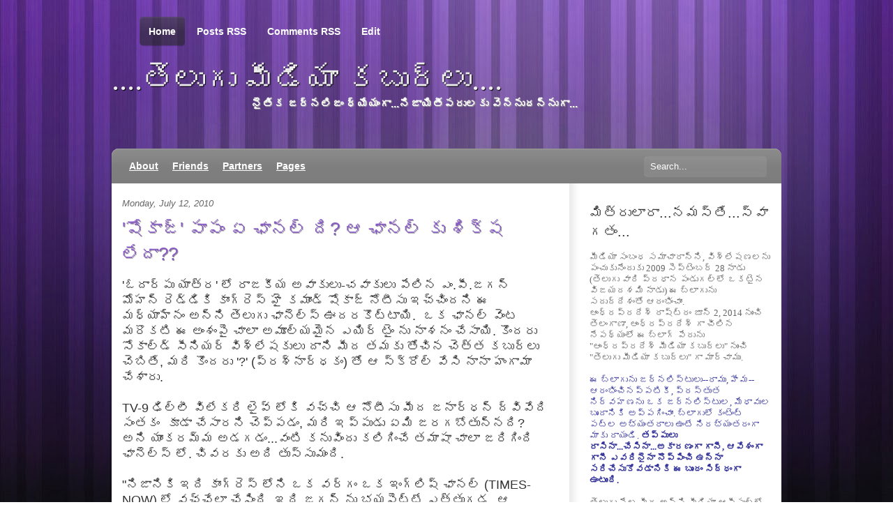

--- FILE ---
content_type: text/html; charset=UTF-8
request_url: https://apmediakaburlu.blogspot.com/2010/07/blog-post_7473.html?showComment=1279044433300
body_size: 32138
content:
<!DOCTYPE html>
<html dir='ltr' xmlns='http://www.w3.org/1999/xhtml' xmlns:b='http://www.google.com/2005/gml/b' xmlns:data='http://www.google.com/2005/gml/data' xmlns:expr='http://www.google.com/2005/gml/expr'>
<head>
<link href='https://www.blogger.com/static/v1/widgets/2944754296-widget_css_bundle.css' rel='stylesheet' type='text/css'/>
<title>....త&#3142;ల&#3137;గ&#3137; మ&#3136;డ&#3135;య&#3134; కబ&#3137;ర&#3149;ల&#3137;....: 'ష&#3147;క&#3134;జ&#3149;' ప&#3134;ప&#3074; ఏ ఛ&#3134;నల&#3149; ద&#3135;? ఆ ఛ&#3134;నల&#3149; క&#3137; శ&#3135;క&#3149;ష ల&#3143;ద&#3134;??</title>
<meta content='text/html; charset=UTF-8' http-equiv='Content-Type'/>
<meta content='blogger' name='generator'/>
<link href='https://apmediakaburlu.blogspot.com/favicon.ico' rel='icon' type='image/x-icon'/>
<link href='http://apmediakaburlu.blogspot.com/2010/07/blog-post_7473.html' rel='canonical'/>
<link rel="alternate" type="application/atom+xml" title="....త&#3142;ల&#3137;గ&#3137; మ&#3136;డ&#3135;య&#3134; కబ&#3137;ర&#3149;ల&#3137;.... - Atom" href="https://apmediakaburlu.blogspot.com/feeds/posts/default" />
<link rel="alternate" type="application/rss+xml" title="....త&#3142;ల&#3137;గ&#3137; మ&#3136;డ&#3135;య&#3134; కబ&#3137;ర&#3149;ల&#3137;.... - RSS" href="https://apmediakaburlu.blogspot.com/feeds/posts/default?alt=rss" />
<link rel="service.post" type="application/atom+xml" title="....త&#3142;ల&#3137;గ&#3137; మ&#3136;డ&#3135;య&#3134; కబ&#3137;ర&#3149;ల&#3137;.... - Atom" href="https://www.blogger.com/feeds/6892103454419978380/posts/default" />

<link rel="alternate" type="application/atom+xml" title="....త&#3142;ల&#3137;గ&#3137; మ&#3136;డ&#3135;య&#3134; కబ&#3137;ర&#3149;ల&#3137;.... - Atom" href="https://apmediakaburlu.blogspot.com/feeds/5336213507614096186/comments/default" />
<!--Can't find substitution for tag [blog.ieCssRetrofitLinks]-->
<meta content='http://apmediakaburlu.blogspot.com/2010/07/blog-post_7473.html' property='og:url'/>
<meta content='&#39;షోకాజ్&#39; పాపం ఏ ఛానల్ ది? ఆ ఛానల్ కు శిక్ష లేదా??' property='og:title'/>
<meta content='' property='og:description'/>
<meta content='global' name='distribution'/>
<meta content='10 days' name='revisit'/>
<meta content='10 days' name='revisit-after'/>
<meta content='document' name='resource-type'/>
<meta content='all' name='audience'/>
<meta content='general' name='rating'/>
<meta content='all' name='robots'/>
<meta content='index, follow' name='robots'/>
<meta content='Ali/Volverene' name='author'/>
<meta content='en' name='language'/>
<meta content='US' name='country'/>
<meta content='blogger' name='generator'/>
<style id='page-skin-1' type='text/css'><!--
/*
-----------------------------------------------
Blogger Template Details
Name:                Meta-Morphosis Purple-Striped
Blogger Template by: Templates Block
URL:                 http://TemplatesBlock.com/
Wordpress Theme by:  WooThemes
URL:                 http://www.woothemes.com/
Date:                January 11, 2010
License:             This free Blogger template is licensed under the Creative Commons Attribution 3.0 License, which permits both personal and commercial use.
However, to satisfy the 'attribution' clause of the license, you are required to keep the footer links intact which provides due credit to its authors. For more specific details about the license, you may visit the URL below:
http://creativecommons.org/licenses/by/3.0/
----------------------------------------------- */
#navbar-iframe {
display: none !important;
}
/* Variable definitions
====================
<Variable name="bgcolor" description="Page Background Color"
type="color" default="#fff">
<Variable name="textcolor" description="Text Color"
type="color" default="#333">
<Variable name="linkcolor" description="Link Color"
type="color" default="#58a">
<Variable name="pagetitlecolor" description="Blog Title Color"
type="color" default="#666">
<Variable name="descriptioncolor" description="Blog Description Color"
type="color" default="#999">
<Variable name="titlecolor" description="Post Title Color"
type="color" default="#c60">
<Variable name="bordercolor" description="Border Color"
type="color" default="#ccc">
<Variable name="sidebarcolor" description="Sidebar Title Color"
type="color" default="#999">
<Variable name="sidebartextcolor" description="Sidebar Text Color"
type="color" default="#666">
<Variable name="visitedlinkcolor" description="Visited Link Color"
type="color" default="#999">
<Variable name="bodyfont" description="Text Font"
type="font" default="normal normal 100% Georgia, Serif">
<Variable name="headerfont" description="Sidebar Title Font"
type="font"
default="normal normal 78% 'Trebuchet MS',Trebuchet,Arial,Verdana,Sans-serif">
<Variable name="pagetitlefont" description="Blog Title Font"
type="font"
default="normal normal 200% Georgia, Serif">
<Variable name="descriptionfont" description="Blog Description Font"
type="font"
default="normal normal 78% 'Trebuchet MS', Trebuchet, Arial, Verdana, Sans-serif">
<Variable name="postfooterfont" description="Post Footer Font"
type="font"
default="normal normal 78% 'Trebuchet MS', Trebuchet, Arial, Verdana, Sans-serif">
<Variable name="startSide" description="Side where text starts in blog language"
type="automatic" default="left">
<Variable name="endSide" description="Side where text ends in blog language"
type="automatic" default="right">
*/
/* Use this with templates/template-twocol.html */
body {
background:#FFF url(https://blogger.googleusercontent.com/img/b/R29vZ2xl/AVvXsEjBWD-6yha-_mDvirycUXq7OFA5xg1MpYssrnkfFg-nn14esbD_4fWsEd5KRi3pHoS_87VQErUYO3ksbKvYjlmnejiZDsmKyGkkiI28IyTFmxDhV4gFlPYSvT9iZDnXZzRpM6Qq11behnk/s1600/bg-tile.jpg) repeat center top;
margin:0;
color:#333333;
font:x-small Georgia Serif;
font-size/* */:/**/small;
font-size: /**/small;
text-align: center;
}
#wrap { background: url(https://blogger.googleusercontent.com/img/b/R29vZ2xl/AVvXsEjsxrZtXz9xaRbcLmLHsoaNqFi208MhlUuLJxUgAt-ADKDEoUF_NHlMSc6JJ4KSQYf_o4YyG9_93aFX9d3xAaDDnAHSv2GLkz6hTzxRDnIbK2Zy0rHFF0476ad2cLgH9svcDGB-IE2ziL0/s1600/bg.jpg) repeat-x center top; }
a:link {
color:#714CA5; text-decoration: underline;
}
a:visited {
color:#714CA5; text-decoration: underline;
}
a:hover {
text-decoration:none;
}
a img {
border-width:0;
}
/* Header
-----------------------------------------------
*/
/* Page Nav */
#pagenav li a:link, #pagenav li a:visited {
position: relative;
width: 50%;
padding: 14px 8px;
text-decoration: none;
z-index: 100;
font-size:14px;
font-weight:bold;
}
#pagenav li {
font-family: Arial;
float: left;
line-height: 35px;
padding: 0 9px 0 5px;
zoom: 1;
margin: 0;
list-style:none;
}
#pagenav li a:hover, #pagenav li.current_page_item a:link, #pagenav li.current_page_item a:visited  {
position: relative;
}
#pagenav li a:hover span.left, #pagenav li.current_page_item span.left  {
display: block;
position: absolute;
left: 0;
bottom: 0;
width: 5px;
height: 43px;
margin-left:-5px;
}
#pagenav li a:hover span.right, #pagenav li.current_page_item span.right  {
display: block;
position: absolute;
right: 0;
bottom: 0;
width: 5px;
height: 43px;
margin-right:-5px;
}
#pagenav li a:link, #pagenav li a:visited {
color: #fff;
}
#pagenav li a:hover, #pagenav li.current_page_item a:link, #pagenav li.current_page_item a:visited  {
background: url(https://blogger.googleusercontent.com/img/b/R29vZ2xl/AVvXsEgm7pqaIQZpDM90Z-rp2r-54nJPVHakp7cGfEWvldNtVddRlAWLRZ-3NtedDhqttCZvGd5u1Vx0PW6S1kRJUJ6MnCDMNJpFATy3nwdBfACeoc8FKqOBP0cpSFfnvBJHmQMU4USb8fC3M50/s1600/top-nav-tile.png) repeat-x left bottom;
}
#pagenav li a:hover span.left, #pagenav li.current_page_item span.left  {
background: url(https://blogger.googleusercontent.com/img/b/R29vZ2xl/AVvXsEhaDoB_3NOitcapV98ySR1bhGNL9NlTvbVl-uOkvHA42mqvm-N_rROokHeVtagXSUEPZ5Q4ap8ynJOzoxkvNwgVeeXeWHAv9Y7zlJGoc3XleiBTmspVZoPFaZ6CrH8s_N6hUYeJhKvKKGM/s1600/top-nav-left.png) no-repeat left bottom;
}
#pagenav li a:hover span.right, #pagenav li.current_page_item span.right  {
background: url(https://blogger.googleusercontent.com/img/b/R29vZ2xl/AVvXsEiFeEk7sW4i_WK6hh-nj4iXMkZIYK_h-s15gpz7QMAtVNA5OhBFnXN4dd4Q3JmJ8OubSo3WGP0L0JEJYkS5DqeatoR9GtoLf27CGYdToZJkgOfEJNlyDZnxC2IbImJW26iXHiNlQVQ39og/s1600/top-nav-right.png) no-repeat left bottom !important;
}
#header {
margin: 0;
text-align: left;
color:#eeeeee;
width: 70%;
height: 100px;
padding: 25px 0;
clear: both;
position: relative;
}
#header h1 {
margin: 0;
padding:0;
line-height:1.2em;
text-transform:normal;
letter-spacing:0em;
font: 45px Trebuchet MS, Serif;
text-shadow: 1px 1px 1px #000;
display:block;
}
#header a {
color:#eeeeee;
text-decoration:none;
}
#header a:hover {
color:#eeeeee;
}
#header .description {
margin:0;
padding:0 0 0 200px;
max-width:700px;
text-transform:normal;
letter-spacing:0em;
line-height: 1.4em;
font: bold 120% 'Trebuchet MS', Trebuchet, Arial, Verdana, Sans-serif;
color: #ffffff;
text-shadow: 1px 1px 1px #999999;
}
#header img {
margin-left: auto;
margin-right: auto;
}
/* Cat Nav */
#menu {
background:url(https://blogger.googleusercontent.com/img/b/R29vZ2xl/AVvXsEi4HkMrGHxgz9ReoUk54KFBmsX7RHdyvscqH234VAVHCozyv1KXOE4hSKSJyj0VsybnpJldvjUKAzgI4LXLYivs8QW2BHnoI-T59envNYqH0kJBUbVyhw9XbK4kli2agkHSWBlqzdKqHYM/s1600/cat-nav.png) no-repeat top left;
width:960px;
height:50px;
z-index: 999;
position: relative;
}
#catnav, #catnav ul {
padding: 0;
margin: 0 15px;
list-style: none;
line-height: 1;
width:750px;
z-index: 999;
position: relative;
}
#catnav a {
display: block;
line-height: 50px;
padding: 0 10px;
z-index: 100;
color:#fff;
font-size:14px;
font-weight:bold;
}
#catnav li {
float: left;
}
#catnav li:hover {
background:#999;
}
/* Style drop down list */
#catnav li ul { position: absolute; width: 182px; left: -999em; margin:0; }
#catnav li ul li {	border: 1px solid #ccc; border-width:0 1px 1px; background: #FFF; z-index: 15; position: relative; }
#catnav li ul li:hover { background: #eee; }
#catnav li ul li a { line-height: 35px; font-size: 12px; color: #333; width: 160px; }
#catnav li ul ul {	margin: -36px 0 0 180px;  border-top: 1px solid #ccc; }
#catnav li ul ul li a { line-height: 35px; }
#catnav li ul li ul li a {	border-width:0 1px 1px 0px; }
#catnav li:hover ul, #catnav li.sfhover ul { left: auto; }
#catnav li:hover ul ul, #catnav li.sfhover ul ul { left: -999em; }
#catnav li:hover ul, #catnav li li:hover ul, #catnav li.sfhover ul, #catnav li li.sfhover ul { left: auto; }
#catnav li:hover, #catnav li.hover { position: static; } /* IE7 Fix */
/* Search */
#search { position:absolute; right:20px; top:10px; width: 178px; height:32px; display:block; }
#search input {
background:url(https://blogger.googleusercontent.com/img/b/R29vZ2xl/AVvXsEg_NhyujAJe8eFLPwiZo5VDyb7NJ7YJBERvmYIR4IqXpWjamsT9k4AU2Y9Fp_FYOnC9A0DpYM1yV2mgyy4hDoIIUqKJJdnSScwYcXdAkQvvA4uwgsJ0MmQEytlHisr-yDo96dW1Z7fE6ko/s1600/bg-search.jpg) no-repeat;
border:0;
color:#fff;
padding: 8px 10px;
width:157px;
}
/* Outer-Wrapper
----------------------------------------------- */
#outer-wrapper {
width: 960px;
margin:0 auto;
text-align:left;
font: normal normal 100% Arial, Trebuchet MS;
padding: 15px 0 0 0;
position:relative;
z-index:999;
}
#content-wrapper {
background:#fff url(https://blogger.googleusercontent.com/img/b/R29vZ2xl/AVvXsEiAB80h0znO8j88xZdT6IZ3-xrmi73XAR3_gOD2vcUyQsZPyNnR3fF7hj94l5tzHfM2G-DwyYXHA4vEkxVC8AThML1D0l1iPisXW8MNNwhdZ1_5IuI2XtyfDLPl2f0_a1k9zdrLKPsHJ0k/s1600/bg-content.png) repeat-y right; padding: 0px 15px 0px 15px;
}
#content-bot { background:url(https://blogger.googleusercontent.com/img/b/R29vZ2xl/AVvXsEjOsuUwMkhar1mv4vfQqtnoTZjF1nG5d2XLgEL1YC8EAOIET46swjxViksyK0xK_WNPbgtmbQhbUbpOJ0XyeQwT4dTQUEuO4Rx7szMhFNfW7RuoarpleTGvUf8t-_FrbHLRu34C41pOr0E/s1600/bg-content-footer.png) no-repeat; width:960px; height:18px; margin:0 auto; display:block; }
#content-bot-white { background:url(https://blogger.googleusercontent.com/img/b/R29vZ2xl/AVvXsEiLifSRDSrqnyPfIaXsI7BxXenL_ZhUSG0YXcQVqIzUUbhWYD5psVuIkFSw_OISkDSzpoNMnxwIdpq1NTt0b8p6bO6LKfOniENvc0-mpwx373F71JtdRzv8RBIq9p819OQc1GQnZWtQawo/s1600/bg-content-footer-white.png) no-repeat; width:960px; height:18px; margin:0 auto; display:block; }
#main-wrapper {
width: 610px;
float: left;
word-wrap: break-word; /* fix for long text breaking sidebar float in IE */
overflow: hidden;     /* fix for long non-text content breaking IE sidebar float */
}
#sidebar-wrapper {
width: 260px;
float: right;
word-wrap: break-word; /* fix for long text breaking sidebar float in IE */
overflow: hidden;      /* fix for long non-text content breaking IE sidebar float */
}
/* Headings
----------------------------------------------- */
h2 {
margin:1.5em 0 .75em;
font: 25px 'Trebuchet MS',Trebuchet,Arial,Verdana,Sans-serif;
line-height: 1.4em;
text-transform:normal;
letter-spacing:0em;
color:#999999;
}
/* Posts
-----------------------------------------------
*/
h2.date-header {
margin:1.5em 0 .75em;
font: italic 100% 'Georgia',Trebuchet,Arial,Verdana,Sans-serif;
line-height: 1.4em;
text-transform:noone;
letter-spacing:0em;
color:#666666;
}
.post {
margin:.5em 0 1.5em;
padding-bottom:1.5em;
}
.post h3 {
margin:.25em 0 0;
padding:0 0 4px;
font-size:200%;
font-weight:normal;
line-height:1.4em;
color:#8206937;
text-shadow: 0.5px 0.5px 0.5px #999999;
}
.post h3 a, .post h3 a:visited, .post h3 strong {
display:block;
text-decoration:none;
color:#885BC7;
font-weight:normal;
}
.post h3 strong, .post h3 a:hover {
color:#333333;
}
.post-body {
margin:1em 0 1em 0;
line-height:1.6em;
}
.post ul {
margin: 5px 0px 5px 20px;
padding: 0px 0px 0px 0px;
}
.post ol {
margin: 5px 0px 5px 20px;
padding: 0px 0px 0px 0px;
}
.post ol li {
margin: 5px 0px 5px 10px;
padding: 0px;
}
.post-body blockquote {
line-height:1.3em;
}
.post-footer {
margin: 1.7em 0 0 0;
color:#333333;
text-transform:normal;
letter-spacing:0em;
font: normal 95% 'Georgia', Trebuchet, Arial, Verdana, Sans-serif;
line-height: 1.4em;
padding: 5px;
background: #eeeeee;
}
.comment-link {
float: right;
margin-left:.6em;
padding-left: 20px;
background: url(https://blogger.googleusercontent.com/img/b/R29vZ2xl/AVvXsEgWkvHI6pc4kRpjHmSJ2aNGiGDFsB5lualub7-xN424zHENy8TUGGv2Y3hJEXSPEPG6xwbYiAVV654YmQRuwUT5GgY_IgqNQ49NkuI5gk6oPqk47TbdLrj3Ukuu2UIp6lbwJe43VZQTtJco/s1600/more_bg.png) no-repeat;
margin-left:.6em;
}
.post img {
padding:4px;
border:1px solid #cccccc;
}
.post blockquote {
border-left:2px solid #777777;
color:#777777;
font-style:italic;
margin:5px auto 15px;
padding:0px 10px;
width:85%;
}
.post blockquote p {
margin:.75em 0;
}
/* Comments
----------------------------------------------- */
#comments h4 {
color:#666666;
font-size:15px;
font-weight:bold;
letter-spacing:0;
line-height:1.4em;
margin:1em 0;
text-transform:none;
}
#comments-block {
line-height:1.6em;
margin:1em 0 1.5em;
}
#comments-block .comment-author {
-moz-background-clip:border;
-moz-background-inline-policy:continuous;
-moz-background-origin:padding;
background:#eeeeee none repeat scroll 0 0;
margin:0.5em 0;
padding-bottom:4px;
padding-left:8px;
padding-top:4px;
}
#comments-block .comment-body {
border-left:1px solid #eeeeee;
border-right:1px solid #eeeeee;
margin-top:-7px;
padding-left:10px;
padding-top:10px;
}
#comments-block .comment-footer {
border-bottom:1px solid #eeeeee;
border-left:1px solid #eeeeee;
border-right:1px solid #eeeeee;
font-size:11px;
line-height:1.4em;
margin:-0.25em 0 2em;
padding-bottom:5px;
padding-left:10px;
text-transform:none;
}
#comments-block .comment-body p {
margin:0;
padding-bottom:15px;
}
.deleted-comment {
color:gray;
font-style:italic;
}
#blog-pager-newer-link {
float: left;
}
#blog-pager-older-link {
float: right;
}
#blog-pager {
text-align: center;
}
.feed-links {
margin-top: 10px;
clear: both;
line-height: 2.5em;
}
/* Sidebar Content
----------------------------------------------- */
.sidebar {
color: #666666;
line-height: 1.5em;
}
.sidebar h2 {
margin:1.5em 0 .75em;
font: normal 150% 'Arial',Trebuchet,Arial,Verdana,Sans-serif;
line-height: 1.4em;
text-transform:normal;
letter-spacing:0em;
color:#333333;
}
.sidebar ul {
list-style:none;
margin:0 0 0;
padding:0 0 0;
}
.sidebar li {
list-style-type:none;
padding-left:15px;
margin-left:0px;
background: url(https://blogger.googleusercontent.com/img/b/R29vZ2xl/AVvXsEiEzeAcuHbafKw6SGfZ87bWixuyqWpyi-MVsN9MknLqiRZX4p_CPJQIT8zLdz80lEYFa1iAEiDLFNKst-05lkIah4s4LYCOtJZEX2OpKt1KXslsff1QdSMy-hgzSGgNDO1fE4UsAEeW/s1600/bullet.jpg) left no-repeat;
}
.sidebar .widget, .main .widget {
}
.main .Blog {
border-bottom-width: 0;
}
/* Profile
----------------------------------------------- */
.profile-img {
float: left;
margin-top: 0;
margin-right: 5px;
margin-bottom: 5px;
margin-left: 0;
padding: 4px;
border: 1px solid #cccccc;
}
.profile-data {
margin:0;
text-transform:normal;
letter-spacing:.1em;
font: normal normal 100% 'Trebuchet MS', Trebuchet, Arial, Verdana, Sans-serif;
color: #666;
font-weight: bold;
line-height: 1.6em;
}
.profile-datablock {
margin:.5em 0 .5em;
}
.profile-textblock {
margin: 0.5em 0;
line-height: 1.6em;
}
.profile-link {
font: italic normal 100% 'Trebuchet MS', Trebuchet, Arial, Verdana, Sans-serif;
text-transform: normal;
letter-spacing: .1em;
}
/* Footer
----------------------------------------------- */
#footer {
width: 960px;
margin: 10px auto 0;
padding-bottom:30px;
font-size: 12px;
color: #777;
}
#footer a{ color:#777; text-decoration: underline;}
#footer a:hover{ color:#777; text-decoration: none;}
#footer .col-right img {vertical-align: middle;}
#footer .col-right span {display: none; float: right;}
#footer .col-left {
float: left;
}
#footer .col-right {
float: right;
}
#blackbox-top { background:url(https://blogger.googleusercontent.com/img/b/R29vZ2xl/AVvXsEiuLfhKd5Ctder7OwjgiFxCjSFGZ9-yWyiahctKhC-jl3AIxWQXO1CxWiGhkv8I3cXOftSCglt67K9GLZ9_Sx6RSX-oFIn7_S-R1PZaDl0b7Jz__8Ije4A7V7Ei-wNb1LkquebKUY_ul88/s1600/bg-footer-top.png) no-repeat; width:960px; height:12px; font-size:1px; margin-top: 40px;}
#blackbox-bot { background:url(https://blogger.googleusercontent.com/img/b/R29vZ2xl/AVvXsEg_dAVwgLGM2eI5fM9l9-xcuFB59ILaUuka0XACMUOltvQoyjlFuuLv1-hcOZ-vuDFOkhbbs8EHiLlHrw30K3yl27rRsTa0Nrf604DpOUpeiwkfBR79NjoKAFLbi2c-1R8ZwB-FyNPrDIc/s1600/bg-footer-bot.png) no-repeat; width:960px; height:12px; }
#lower {
padding : 0 0 0 0;
width : 100%;
background : #0d0d0d;
margin-top : 0px 0 0 0;
}
#lower-wrapper {
margin : 0px 0 0 0;
padding : 10px 0 0 0;
width : 960px;
background : #222222 none repeat scroll 0 0;
}
#lowerbar-wrapper {
color : #eee;
float : left;
margin : 0 auto;
padding-bottom : 20px;
width : 30%;
margin-left: 25px;
font-size : 100%;
line-height : 1.6em;
overflow : hidden;
}
.lowerbar {
margin : 0;
padding : 0;
}
.lowerbar .widget {
margin : 0;
padding : 15px;
}
.lowerbar h2 {
margin : 0 0 10px 0;
padding : 3px 0 3px 0;
text-align : left;
color : #ffffff;
font-size : 20px;
font-family : Arial, tahoma, verdana, georgia, trebuchet ms, times new roman;
border-bottom : 1px solid #383838;
}
.lowerbar ul {
margin : 0 0 0 0;
padding : 0 0 0 0;
list-style-type : none;
}
.lowerbar li {
padding:10px 0; background:url(https://blogger.googleusercontent.com/img/b/R29vZ2xl/AVvXsEhTBIlTWBj2p-tCLW4FDnAs1DFDvL6CU0qicEZO_60VLa94cAuZjIm7d9L4GIn8VUjfyfYXwTo37jMFzsGSHiezCVsLh9_DOvXKKQJWWNOuZmP1uqYgsoqumvRFskxu_aR7ITJMI5KD1ZA/s1600/footer-dot.png) repeat-x bottom;
margin : 0 0 0 0;
}
.lowerbar a {
color : #fff;
text-decoration : underline;
}
.lowerbar a:visited {
color : #fff;
text-decoration : underline;
}
.lowerbar a:hover {
text-decoration : none;
}
.paginator {
font-family: Trebuchet MS;
margin-top:60px;
font-size:1.1em;
}
.paginator table {
border-collapse:collapse;
table-layout:fixed;
width:100%;
}
.paginator table td {
padding:0;
white-space:nowrap;
text-align:center;
}
.paginator span {
display:block;
padding:3px 0;
color:#fff;
}
.paginator span strong,
.paginator span a {
padding:2px 6px;
}
.paginator span strong {
background:#885BC7;
font-style:normal;
font-weight:bold;
}
.paginator .scroll_bar {
width:100%;	height:20px;
position:relative;
margin-top:10px;
}
.paginator .scroll_trough {
width:100%;	height:3px;
background:#E8E8E8;
overflow:hidden;
}
.paginator .scroll_thumb {
position:absolute;
z-index:2;
width:0; height:3px;
top:0; left:0;
font-size:1px;
background:#363636;
}
.paginator .scroll_knob {
position:absolute;
top:-5px; left:50%;
margin-left:-10px;
width:20px; height:20px;
overflow:hidden;
background:url(https://lh3.googleusercontent.com/blogger_img_proxy/AEn0k_sy5tZUdlI3fptgwewiRcSSSVmKygPRjGs9Ch04OXtvk3lLjHLAGLXjiIB5FiGwASUvJQ56E9JydwYgj5k9bhb1WZTSwhU-n4zmLbsGruesH9hgbkdMmfFoUow6jaegLruolBa9pFgIJaoC9vf_RZMJDV2grA=s0-d) no-repeat 50% 50%;
cursor:pointer; cursor:hand;
}
.paginator .current_page_mark {
position:absolute;
z-index:1;
top:0; left:0;
width:0; height:3px;
overflow:hidden;
background:#885BC7;
}
.fullsize .scroll_thumb {
display:none;
}
.paginator_pages {
width:600px;
text-align:right;
font-size:0.8em;
color:#808080;
margin-top:-10px;
}

--></style>
<link href='https://www.blogger.com/dyn-css/authorization.css?targetBlogID=6892103454419978380&amp;zx=458b5603-58b0-4739-890c-29fc217793f8' media='none' onload='if(media!=&#39;all&#39;)media=&#39;all&#39;' rel='stylesheet'/><noscript><link href='https://www.blogger.com/dyn-css/authorization.css?targetBlogID=6892103454419978380&amp;zx=458b5603-58b0-4739-890c-29fc217793f8' rel='stylesheet'/></noscript>
<meta name='google-adsense-platform-account' content='ca-host-pub-1556223355139109'/>
<meta name='google-adsense-platform-domain' content='blogspot.com'/>

</head>
<body>
<div class='navbar section' id='navbar'><div class='widget Navbar' data-version='1' id='Navbar1'><script type="text/javascript">
    function setAttributeOnload(object, attribute, val) {
      if(window.addEventListener) {
        window.addEventListener('load',
          function(){ object[attribute] = val; }, false);
      } else {
        window.attachEvent('onload', function(){ object[attribute] = val; });
      }
    }
  </script>
<div id="navbar-iframe-container"></div>
<script type="text/javascript" src="https://apis.google.com/js/platform.js"></script>
<script type="text/javascript">
      gapi.load("gapi.iframes:gapi.iframes.style.bubble", function() {
        if (gapi.iframes && gapi.iframes.getContext) {
          gapi.iframes.getContext().openChild({
              url: 'https://www.blogger.com/navbar/6892103454419978380?po\x3d5336213507614096186\x26origin\x3dhttps://apmediakaburlu.blogspot.com',
              where: document.getElementById("navbar-iframe-container"),
              id: "navbar-iframe"
          });
        }
      });
    </script><script type="text/javascript">
(function() {
var script = document.createElement('script');
script.type = 'text/javascript';
script.src = '//pagead2.googlesyndication.com/pagead/js/google_top_exp.js';
var head = document.getElementsByTagName('head')[0];
if (head) {
head.appendChild(script);
}})();
</script>
</div></div>
<div id='wrap'>
<div id='outer-wrapper'><div id='wrap2'>
<!-- skip links for text browsers -->
<span id='skiplinks' style='display:none;'>
<a href='#main'>skip to main </a> |
      <a href='#sidebar'>skip to sidebar</a>
</span>
<!-- PAGE NAVIGATION -->
<ul id='pagenav'>
<li class='current_page_item'><a href='https://apmediakaburlu.blogspot.com/'><span class='left'></span>Home<span class='right'></span></a></li>
<li><a href='https://apmediakaburlu.blogspot.com/feeds/posts/default'><span class='left'></span>Posts RSS<span class='right'></span></a></li>
<li><a href='https://apmediakaburlu.blogspot.com/feeds/comments/default'><span class='left'></span>Comments RSS<span class='right'></span></a></li>
<li><a href='#'><span class='left'></span>Edit<span class='right'></span></a></li>
</ul>
<!-- Page Nav Ends -->
<div id='header-wrapper'>
<div class='header section' id='header'><div class='widget Header' data-version='1' id='Header1'>
<div id='header-inner'>
<div class='titlewrapper'>
<h1 class='title'>
<a href='https://apmediakaburlu.blogspot.com/'>....త&#3142;ల&#3137;గ&#3137; మ&#3136;డ&#3135;య&#3134; కబ&#3137;ర&#3149;ల&#3137;....</a>
</h1>
</div>
<div class='descriptionwrapper'>
<p class='description'><span>న&#3144;త&#3135;క జర&#3149;నల&#3135;జ&#3074; ధ&#3149;య&#3143;య&#3074;గ&#3134;...న&#3135;జ&#3134;య&#3135;త&#3136;పర&#3137;లక&#3137; వ&#3142;న&#3149;న&#3137;దన&#3149;న&#3137;గ&#3134;...</span></p>
</div>
</div>
</div></div>
</div>
<!-- MAIN MENU -->
<div id='menu'>
<ul id='catnav'>
<li><a href='#'>About</a></li>
<li><a href='#'>Friends</a>
<ul>
<li><a href='#'>Smith</a></li>
<li><a href='#'>Jones</a></li>
</ul>
</li>
<li><a href='#'>Partners</a>
<ul>
<li><a href='#'>jake</a></li>
<li><a href='#'>Daisy</a></li>
<li><a href='#'>Alex</a></li>
</ul>
</li>
<li><a href='#'>Pages</a>
<ul>
<li><a href='#'>Photos</a></li>
<li><a href='#'>Videos</a></li>
<li><a href='#'>Recordings</a></li>
</ul>
</li>
</ul>
<!-- SEARCH -->
<form action='/search' id='searchform' method='get'>
<div id='search'>
<input id='s' name='q' onblur='if (this.value == "") {this.value = "Search...";}' onfocus='if (this.value == "Search...") {this.value = ""}' type='text' value='Search...'/>
<input class='btn' name='' type='hidden' value=''/>
</div>
</form>
<!-- end search -->
</div>
<!-- end #menu -->
<div id='content-wrapper'>
<div id='main-wrapper'>
<div class='main section' id='main'><div class='widget Blog' data-version='1' id='Blog1'>
<div class='blog-posts hfeed'>
<!--Can't find substitution for tag [defaultAdStart]-->
<h2 class='date-header'>Monday, July 12, 2010</h2>
<div class='post hentry'>
<a name='5336213507614096186'></a>
<h3 class='post-title entry-title'>
<a href='https://apmediakaburlu.blogspot.com/2010/07/blog-post_7473.html'>'ష&#3147;క&#3134;జ&#3149;' ప&#3134;ప&#3074; ఏ ఛ&#3134;నల&#3149; ద&#3135;? ఆ ఛ&#3134;నల&#3149; క&#3137; శ&#3135;క&#3149;ష ల&#3143;ద&#3134;??</a>
</h3>
<div class='post-header-line-1'></div>
<div class='post-body entry-content'>
<span style="font-size: large;"></span><span style="font-size: large;">'ఓద&#3134;ర&#3149;ప&#3137; య&#3134;త&#3149;ర' ల&#3147; ర&#3134;జక&#3136;య అవ&#3134;క&#3137;ల&#3137;-చవ&#3134;క&#3137;ల&#3137; ప&#3143;ల&#3135;న ఎ&#3074;.ప&#3136;.జగన&#3149; మ&#3147;హన&#3149; ర&#3142;డ&#3149;డ&#3135;క&#3135; క&#3134;&#3074;గ&#3149;ర&#3142;స&#3149; హ&#3144; కమ&#3134;&#3074;డ&#3149; ష&#3147;క&#3134;జ&#3149; న&#3147;ట&#3136;స&#3137; ఇచ&#3149;చ&#3135;&#3074;దన&#3135; ఈ మధ&#3149;య&#3134;హ&#3149;న&#3074; అన&#3149;న&#3135; త&#3142;ల&#3137;గ&#3137; ఛ&#3134;న&#3142;ల&#3149;స&#3149; ఊదరక&#3146;ట&#3149;ట&#3134;య&#3135;.&nbsp; ఒక ఛ&#3134;నల&#3149; వ&#3142;&#3074;ట మర&#3146;కట&#3135; ఈ అ&#3074;శ&#3074;ప&#3144; చ&#3134;ల&#3134; అమ&#3138;ల&#3149;యమ&#3144;న ఎయ&#3135;ర&#3149; ట&#3144;&#3074; న&#3137; న&#3134;శన&#3074; చ&#3143;స&#3134;య&#3135;. క&#3146;&#3074;దర&#3137; స&#3147;క&#3134;ల&#3149;డ&#3149; స&#3136;న&#3135;యర&#3149; వ&#3135;శ&#3149;ల&#3143;షక&#3137;ల&#3137; ద&#3134;న&#3135; మ&#3136;ద తమక&#3137; త&#3147;చ&#3135;న చ&#3142;త&#3149;త కబ&#3137;ర&#3149;ల&#3137; చ&#3142;బ&#3135;త&#3143;, మర&#3135; క&#3146;&#3074;దర&#3137; '?' (ప&#3149;రశ&#3149;న&#3134;ర&#3149;ధక&#3074;) త&#3147; ఆ స&#3149;క&#3149;ర&#3147;ల&#3149; వ&#3143;స&#3135; న&#3134;న&#3134; హ&#3074;గ&#3134;మ&#3134; చ&#3143;శ&#3134;ర&#3137;.&nbsp;</span><br />
<span style="font-size: large;"> </span><br />
<span style="font-size: large;">TV-9&nbsp;ఢ&#3135;ల&#3149;ల&#3136; వ&#3135;ల&#3143;కర&#3135; ల&#3144;వ&#3149; ల&#3147;క&#3135; వచ&#3149;చ&#3135; ఆ న&#3147;ట&#3136;స&#3137; మ&#3136;ద జన&#3134;ర&#3149;ధన&#3149; ద&#3149;వ&#3135;వ&#3143;ద&#3135; స&#3074;తక&#3074;&nbsp; క&#3138;డ&#3134; చ&#3143;స&#3134;రన&#3135; చ&#3142;ప&#3149;పడ&#3074;, మర&#3135; ఇప&#3149;ప&#3137;డ&#3137; ఏమ&#3135; జరగబ&#3147;త&#3137;న&#3149;నద&#3135;? అన&#3135; య&#3134;&#3074;కరమ&#3149;మ అడగడ&#3074;...వ&#3074;ట&#3135; కన&#3137;వ&#3135;&#3074;ద&#3137; కల&#3135;గ&#3135;&#3074;చ&#3143; తమ&#3134;ష&#3134; చ&#3134;ల&#3134; జర&#3135;గ&#3135;&#3074;ద&#3135; ఛ&#3134;న&#3142;ల&#3149;స&#3149; ల&#3147;. చ&#3135;వరక&#3137; అద&#3135; త&#3137;స&#3149;స&#3137;మ&#3074;ద&#3135;. </span><br />
<span style="font-size: large;"> </span><br />
<span style="font-size: large;">"న&#3135;జ&#3134;న&#3135;క&#3135; ఇద&#3135; క&#3134;&#3074;గ&#3149;ర&#3142;స&#3149; ల&#3147;న&#3135; ఒక వర&#3149;గ&#3074; ఒక ఇ&#3074;గ&#3149;ల&#3135;ష&#3149; ఛ&#3134;నల&#3149; (TIMES-NOW) ల&#3147; వచ&#3149;చ&#3143;ల&#3134; చ&#3143;స&#3135;&#3074;ద&#3135;. ఇద&#3135; జగన&#3149; న&#3137; భయప&#3142;ట&#3149;ట&#3143; ఎత&#3149;త&#3137;గడ. ఆ ఛ&#3134;నల&#3149; ల&#3147; చ&#3138;స&#3135; ద&#3134;ద&#3134;ప&#3137; అన&#3149;న&#3135; ఛ&#3134;న&#3142;ల&#3149;స&#3149; ద&#3134;న&#3149;న&#3135; ప&#3149;రస&#3134;ర&#3074; చ&#3143;స&#3134;య&#3135;," అన&#3135; ఢ&#3135;ల&#3149;ల&#3136; జర&#3149;నల&#3135;స&#3149;ట&#3137; ఒకర&#3137; చ&#3142;ప&#3149;ప&#3134;ర&#3137;. క&#3134;&#3074;గ&#3149;ర&#3142;స&#3149; వ&#3134;ద&#3137;ల&#3137; నడ&#3135;ప&#3143; Sakshi, N-TV తప&#3149;ప అన&#3149;న&#3135; ఛ&#3134;న&#3142;ల&#3149;స&#3149; ఈ అ&#3074;శ&#3134;న&#3149;న&#3135; ప&#3149;రమ&#3137;ఖ&#3074;గ&#3134; ప&#3149;రస&#3149;త&#3134;వ&#3135;&#3074;చ&#3134;య&#3135;. </span><br />
<span style="font-size: large;"> </span><br />
<span style="font-size: large;">వ&#3142;ర&#3135;ఫ&#3144; చ&#3143;స&#3137;క&#3147;వ&#3134;లన&#3149;న కన&#3136;స ఇ&#3074;గ&#3135;త జ&#3149;ఞ&#3134;న&#3074; ల&#3143;న&#3135; ఛ&#3134;న&#3142;ల&#3149;స&#3149;...క&#3146;&#3074;పల&#3137; ఆర&#3135;ప&#3147;త&#3137;న&#3149;నట&#3149;ల&#3137; ష&#3147; క&#3134;జ&#3149; మ&#3136;ద న&#3134;న&#3134; హడ&#3134;వ&#3137;డ&#3135; చ&#3143;స&#3134;య&#3135;. ఒకర&#3135;త&#3147; ఒకర&#3137; ప&#3147;ట&#3136; పడ&#3135; గ&#3074;దరగ&#3147;ళ&#3074; స&#3139;ష&#3149;ట&#3135;&#3074;చ&#3134;ర&#3137;. ద&#3134;న&#3135;క&#3135; త&#3147;డ&#3137; ర&#3134;ష&#3149;ట&#3149;ర&#3074;ల&#3147; ఈ ఛ&#3134;న&#3142;ల&#3149;స&#3149; వ&#3134;ర&#3135;క&#3135; త&#3143;రగ&#3134; ద&#3146;ర&#3135;క&#3143; బ&#3137;ర&#3149;ర తక&#3149;క&#3137;వ అధ&#3135;క&#3134;ర ప&#3149;రత&#3135;న&#3135;ధ&#3137;ల&#3137;, అనల&#3135;స&#3149;ట&#3137;ల&#3137;...తమ వ&#3074;త&#3137; ఆజ&#3149;య&#3074; ప&#3147;శ&#3134;ర&#3137;. చ&#3135;వరక&#3137;...వ&#3136;రప&#3149;ప మ&#3146;య&#3135;ల&#3136; వచ&#3149;చ&#3135;....ఇవన&#3149;న&#3136; ఆధ&#3134;ర&#3074; ల&#3143;న&#3135; వ&#3134;ర&#3149;తల&#3137; అన&#3135; త&#3143;ల&#3149;చ&#3134;డ&#3137;.&nbsp;</span><br />
<span style="font-size: large;"> </span><br />
<span style="font-size: large;">అప&#3149;పట&#3135;క&#3143;....ర&#3134;ష&#3149;ట&#3149;ర&#3074;ల&#3147; ర&#3134;జక&#3136;య&#3074; ఒక&#3149;క స&#3134;ర&#3135;గ&#3134; వ&#3143;డ&#3135; ఎక&#3149;క&#3135;&#3074;ద&#3135;. ష&#3147; క&#3134;జ&#3149; ఇస&#3149;త&#3143; జర&#3135;గ&#3143;ద&#3143;మ&#3135;ట&#3135;? ఎ&#3074;.ఎల&#3149;.ఏ.లన&#3137; జగన&#3149; వర&#3149;గ&#3074; గ&#3137;&#3074;డ&#3137; గ&#3137;త&#3149;తక&#3137; క&#3146;న&#3137;క&#3149;క&#3137;న&#3135; ఆయన&#3149;న&#3137; స&#3136;.ఎ&#3074;.న&#3137; చ&#3143;స&#3149;త&#3137;&#3074;ద&#3134;? ప&#3149;రజ&#3134; ర&#3134;జ&#3149;య&#3074; ఎ&#3074;.ఎల&#3149;.ఏ.ల&#3137; ఎ&#3074;త ర&#3143;ట&#3137;క&#3137; బ&#3143;ర&#3074; క&#3137;ద&#3137;ర&#3149;చ&#3137;క&#3137;న&#3149;న&#3134;ర&#3137;? త&#3142;ర వ&#3142;న&#3137;క వ&#3137;న&#3149;నద&#3135;...గ&#3134;ల&#3135; స&#3147;దర&#3137;ల&#3137;, లగడప&#3134;ట&#3143;న&#3134;? ఇప&#3149;ప&#3137;డ&#3137; ర&#3147;శయ&#3149;య పర&#3135;స&#3149;థ&#3135;త&#3135; ఏమ&#3135;ట&#3135;?&nbsp;ఈ త&#3134;జ&#3134; పర&#3135;ణ&#3134;మ&#3074; ప&#3149;రభ&#3134;వ&#3074; త&#3142;ల&#3074;గ&#3134;ణ&#3134; ఉప ఎన&#3149;న&#3135;కల మ&#3136;ద ఎల&#3134; వ&#3137;&#3074;డబ&#3147;త&#3137;న&#3149;నద&#3135;? వ&#3074;ట&#3135; ప&#3149;రశ&#3149;నలప&#3144; ఎక&#3149;కడ చ&#3138;స&#3135;న&#3134; ఒకట&#3143; చర&#3149;చ జర&#3135;గ&#3135;&#3074;ద&#3135;. ఈ ర&#3134;ష&#3149;ట&#3149;ర&#3134;న&#3149;న&#3135;, జన&#3074; చర&#3149;చలన&#3137; ఈ త&#3135;క&#3149;క ఛ&#3134;న&#3142;ల&#3149;స&#3149; న&#3135;య&#3074;త&#3149;ర&#3135;స&#3149;త&#3137;న&#3149;న&#3134;యన&#3135; మర&#3146;క స&#3134;ర&#3135; త&#3142;ల&#3137;స&#3137;క&#3147;వడ&#3134;న&#3135;క&#3135; ఇద&#3135; ఒక మ&#3074;చ&#3135; ఉద&#3134;హరణ, ఇద&#3135; ప&#3149;రజ&#3134;స&#3149;వ&#3134;మ&#3149;య&#3134;న&#3135;క&#3135; మ&#3074;చ&#3135;ద&#3135; క&#3134;ద&#3137;.&nbsp;</span><br />
<br />
<span style="font-size: large;"> </span><br />
<span style="font-size: large;">ఈ అనవసరప&#3137; హడ&#3134;వ&#3137;డ&#3135; ల&#3147; పడ&#3135;...ప&#3136;.ఎస&#3149;.ఎల&#3149;.వ&#3136;. స&#3136;-15 ప&#3149;రయ&#3147;గ&#3074; వ&#3135;జయవ&#3074;తమ&#3144;న వ&#3134;ర&#3149;తక&#3137; సర&#3144;న ప&#3149;ర&#3134;ధ&#3134;న&#3149;యత లభ&#3135;&#3074;చల&#3143;ద&#3137;. ఆ శ&#3134;స&#3149;త&#3149;రవ&#3143;త&#3149;తల వ&#3135;జయ&#3134;న&#3149;న&#3135; ఛ&#3134;న&#3142;ల&#3149;స&#3149; ప&#3142;ద&#3149;దగ&#3134; పట&#3149;ట&#3135;&#3074;చ&#3137;క&#3147;ల&#3143;ద&#3137;. ఒక ప&#3146;ల&#3135;ట&#3135;కల&#3149; స&#3149;ట&#3147;ర&#3136; వ&#3135;షయ&#3074;ల&#3147;&nbsp; క&#3147;ట&#3149;లమ&#3074;ద&#3135; వ&#3136;క&#3149;షక&#3137;లన&#3137; తప&#3149;ప&#3137;ద&#3134;ర&#3135; పట&#3149;ట&#3135;&#3074;చ&#3135; వ&#3134;ర&#3135; సమయ&#3134;న&#3149;న&#3135; వ&#3139;థ&#3134; చ&#3143;స&#3135;న&#3074;ద&#3137;క&#3137; ఈ ఛ&#3134;న&#3142;ల&#3149;స&#3149; క&#3137; శ&#3135;క&#3149;ష వ&#3143;యకప&#3147;త&#3143; ఎల&#3134;? ఈ శ&#3135;క&#3149;ష ఎవర&#3137; వ&#3143;య&#3134;ల&#3135;? వ&#3142;ర&#3135;ఫ&#3144; చ&#3143;స&#3137;క&#3147;క&#3137;&#3074;డ&#3134; వ&#3134;ర&#3149;త ప&#3149;రస&#3134;ర&#3074; చ&#3143;స&#3135;న&#3074;ద&#3137;క&#3137; ఒక&#3149;క ఛ&#3134;న&#3142;ల&#3149; అయ&#3135;న&#3134; క&#3149;షమ&#3134;పణ చ&#3142;ప&#3149;ప&#3135;&#3074;ద&#3134;? ఇద&#3135; బ&#3134;ధ&#3149;యత&#3134;య&#3137;తమ&#3144;న గ&#3146;ర&#3149;ర&#3142;ద&#3134;ట&#3137; జర&#3149;నల&#3135;జ&#3074; క&#3134;ద&#3134;?&nbsp;</span>
<div style='clear: both;'></div>
</div>
<div class='post-footer'>
<div class='post-footer-line post-footer-line-1'><span class='post-author vcard'>
Posted by
<span class='fn'>Ramu S</span>
</span>
<span class='post-timestamp'>
at
<a class='timestamp-link' href='https://apmediakaburlu.blogspot.com/2010/07/blog-post_7473.html' rel='bookmark' title='permanent link'><abbr class='published' title='2010-07-12T22:29:00+05:30'>10:29&#8239;PM</abbr></a>
</span>
<span class='post-comment-link'>
</span>
<span class='post-icons'>
</span>
</div>
<div class='post-footer-line post-footer-line-2'><span class='post-labels'>
</span>
</div>
<div class='post-footer-line post-footer-line-3'><span class='post-location'>
</span>
</div>
</div>
</div>
<div class='comments' id='comments'>
<a name='comments'></a>
<h4>
28
comments:
        
</h4>
<dl class='avatar-comment-indent' id='comments-block'>
<dt class='comment-author ' id='c1285137471592612468'>
<a name='c1285137471592612468'></a>
<div class="avatar-image-container avatar-stock"><span dir="ltr"><a href="https://www.blogger.com/profile/17058335119701412711" target="" rel="nofollow" onclick="" class="avatar-hovercard" id="av-1285137471592612468-17058335119701412711"><img src="//www.blogger.com/img/blogger_logo_round_35.png" width="35" height="35" alt="" title="&#3108;&#3134;&#3120;">

</a></span></div>
<a href='https://www.blogger.com/profile/17058335119701412711' rel='nofollow'>త&#3134;ర</a>
said...
</dt>
<dd class='comment-body'>
<p>మ&#3136; ద&#3139;ష&#3149;ఠ&#3135;ల&#3147; త&#3142;ల&#3137;గ&#3137; న&#3149;య&#3138;స&#3149; చ&#3134;న&#3142;ల&#3149;స&#3149; అ&#3074;ట&#3143; ఈట&#3136;వ&#3136;-2 క&#3134;క&#3137;&#3074;డ&#3134;న&#3134;?</p>
</dd>
<dd class='comment-footer'>
<span class='comment-timestamp'>
<a href='https://apmediakaburlu.blogspot.com/2010/07/blog-post_7473.html?showComment=1278954796427#c1285137471592612468' title='comment permalink'>
10:43:00&#8239;PM
</a>
<span class='item-control blog-admin pid-851411973'>
<a href='https://www.blogger.com/comment/delete/6892103454419978380/1285137471592612468' title='Delete Comment'>
<img src="//www.blogger.com/img/icon_delete13.gif">
</a>
</span>
</span>
</dd>
<dt class='comment-author ' id='c6696028079184592177'>
<a name='c6696028079184592177'></a>
<div class="avatar-image-container avatar-stock"><span dir="ltr"><a href="https://www.blogger.com/profile/17716782672309185693" target="" rel="nofollow" onclick="" class="avatar-hovercard" id="av-6696028079184592177-17716782672309185693"><img src="//www.blogger.com/img/blogger_logo_round_35.png" width="35" height="35" alt="" title="Saahitya Abhimaani">

</a></span></div>
<a href='https://www.blogger.com/profile/17716782672309185693' rel='nofollow'>Saahitya Abhimaani</a>
said...
</dt>
<dd class='comment-body'>
<p>&quot;.....ఈ అనవసరప&#3137; హడ&#3134;వ&#3137;డ&#3135; ల&#3147; పడ&#3135;...ప&#3136;.ఎస&#3149;.ఎల&#3149;.వ&#3136;. స&#3136;-15 ప&#3149;రయ&#3147;గ&#3074; వ&#3135;జయవ&#3074;తమ&#3144;న వ&#3134;ర&#3149;తక&#3137;....&quot;<br /><br />న&#3135;జ&#3074;! న&#3135;జ&#3074;!! మ&#3074;చ&#3135; వ&#3134;ర&#3149;తలక&#3137; మన మ&#3136;డ&#3135;య&#3134; ఎప&#3149;ప&#3137;డ&#3138; ద&#3138;రమ&#3143; అన&#3135; మర&#3146;క&#3149;కస&#3134;ర&#3135; న&#3135;ర&#3138;ప&#3135;తమయ&#3149;య&#3135;&#3074;ద&#3135;. వ&#3136;ళ&#3149;ళక&#3135; చ&#3142;త&#3149;త  ర&#3134;జక&#3136;య వ&#3134;ర&#3149;తల&#3143;(ప&#3144;డ&#3149;??)మ&#3147;జ&#3137; మర&#3135;   <br /><br />&quot;....వ&#3142;ర&#3135;ఫ&#3144; చ&#3143;స&#3137;క&#3147;వ&#3134;లన&#3149;న కన&#3136;స ఇ&#3074;గ&#3135;త జ&#3149;ఞ&#3134;న&#3074; ల&#3143;న&#3135; ఛ&#3134;న&#3142;ల&#3149;స&#3149;....&quot;<br /><br />అల&#3134; వ&#3142;ర&#3135;ఫ&#3144; చ&#3143;స&#3135; చ&#3134;న&#3143;ల&#3149;స&#3137; న&#3135;జ&#3134;ల&#3149;న&#3135; సర&#3135;గ&#3149;గ&#3134; త&#3142;ల&#3135;యచ&#3143;ప&#3149;త&#3143; ఈ ఓద&#3134;ర&#3149;ప&#3137; య&#3134;త&#3149;ర ఉ&#3074;డ&#3143;ద&#3135;ట&#3074;డ&#3136;!!!??? ఒక మన&#3135;ష&#3135; మరణ&#3135;స&#3149;త&#3143; మర&#3146;క మన&#3135;ష&#3135; మరణ&#3135;&#3074;చ&#3143; అవక&#3134;శ&#3074; ఉ&#3074;ట&#3143; గ&#3135;&#3074;ట&#3143;, ఆ క&#3137;ట&#3137;&#3074;బ&#3074;ల&#3147; అత&#3135; దగ&#3149;గ&#3135;ర బ&#3074;ధ&#3137;వ&#3137;లక&#3137; ఉ&#3074;డ&#3134;ల&#3135;గ&#3134;న&#3135;, ఇల&#3134; జ&#3135;ల&#3149;ల&#3134;లవ&#3134;ర&#3135;గ&#3134; మరణ&#3135;స&#3149;త&#3134;ర&#3134;??!!!!!. ఇల&#3134;&#3074;ట&#3135; వ&#3134;ర&#3149;తలన&#3137; ఎవర&#3137; వ&#3142;ర&#3135;ఫ&#3144; చ&#3142;య&#3149;య&#3134;ల&#3135;? మ&#3136;డ&#3135;య&#3134; క&#3134;ద&#3138;? మర&#3135; ఆ బ&#3134;ధ&#3149;యతన&#3137; మరచ&#3135; ఇ&#3074;క&#3143;ద&#3147; ఇన&#3149;వ&#3142;స&#3149;ట&#3135;గ&#3143;ట&#3135;వ&#3149; జర&#3149;నల&#3135;జమన&#3135;, త&#3142;హలక&#3134;లన&#3135; అన&#3135; ఉట&#3149;ట&#3137;ట&#3149;ట&#3135; ప&#3149;రగల&#3149;భ&#3134;ల&#3142;&#3074;ద&#3137;క&#3137;. ర&#3134;జక&#3136;య వ&#3134;త&#3134;వరణ&#3074; ఇ&#3074;తవరక&#3137; త&#3136;స&#3137;క&#3137; ర&#3134;బడ&#3135;&#3074;ద&#3135;,  ఇట&#3137;వ&#3074;ట&#3135; అవక తవక వ&#3134;ర&#3149;తల&#3137; క&#3134;ద&#3138;. న&#3135;జ&#3134; న&#3135;జ&#3134;ల&#3149;న&#3135; వ&#3142;ర&#3135;ఫ&#3144; చ&#3143;స&#3135; మ&#3136;డ&#3135;య&#3134; కన&#3137;క తమ బ&#3134;ధ&#3149;యత త&#3134;మ&#3137; న&#3135;ర&#3149;వర&#3149;త&#3135;&#3074;చ&#3135; ఉ&#3074;ట&#3143;,  ఈ చ&#3148;కబ&#3134;ర&#3137; ర&#3134;జక&#3136;య య&#3134;త&#3149;రల&#3137; ఎత&#3149;త&#3137;గడల&#3137; ఉ&#3074;ట&#3134;య&#3134;????</p>
</dd>
<dd class='comment-footer'>
<span class='comment-timestamp'>
<a href='https://apmediakaburlu.blogspot.com/2010/07/blog-post_7473.html?showComment=1278957964024#c6696028079184592177' title='comment permalink'>
11:36:00&#8239;PM
</a>
<span class='item-control blog-admin pid-1513570628'>
<a href='https://www.blogger.com/comment/delete/6892103454419978380/6696028079184592177' title='Delete Comment'>
<img src="//www.blogger.com/img/icon_delete13.gif">
</a>
</span>
</span>
</dd>
<dt class='comment-author ' id='c6483814551025953777'>
<a name='c6483814551025953777'></a>
<div class="avatar-image-container avatar-stock"><span dir="ltr"><a href="https://www.blogger.com/profile/13797969316238665265" target="" rel="nofollow" onclick="" class="avatar-hovercard" id="av-6483814551025953777-13797969316238665265"><img src="//www.blogger.com/img/blogger_logo_round_35.png" width="35" height="35" alt="" title="kvramana">

</a></span></div>
<a href='https://www.blogger.com/profile/13797969316238665265' rel='nofollow'>kvramana</a>
said...
</dt>
<dd class='comment-body'>
<p>Though the basic questions you have raised are pertinent, I can&#39;t agree with you completely on this. I don&#39;t think it is right to blame the channels squarely for what happened on the showcause notice issue. As far as I understood and checked out on Monday afternoon, the party too was keen on checking out the mood of the public and the ground level reaction in case a showcause notice is issued to Jagan. That prompted people in the party to leak it to media. For about one hour there was high decibel reaction on that and the party closely monitored the response appearing on the channels. After their job was done, they issued a clarification that no notice was issued. May be the high command will base its next move/decision on the response that was gathered through the leak.</p>
</dd>
<dd class='comment-footer'>
<span class='comment-timestamp'>
<a href='https://apmediakaburlu.blogspot.com/2010/07/blog-post_7473.html?showComment=1278960150335#c6483814551025953777' title='comment permalink'>
12:12:00&#8239;AM
</a>
<span class='item-control blog-admin pid-1489813279'>
<a href='https://www.blogger.com/comment/delete/6892103454419978380/6483814551025953777' title='Delete Comment'>
<img src="//www.blogger.com/img/icon_delete13.gif">
</a>
</span>
</span>
</dd>
<dt class='comment-author ' id='c5459452557842229016'>
<a name='c5459452557842229016'></a>
<div class="avatar-image-container avatar-stock"><span dir="ltr"><a href="https://www.blogger.com/profile/12023667678730730816" target="" rel="nofollow" onclick="" class="avatar-hovercard" id="av-5459452557842229016-12023667678730730816"><img src="//www.blogger.com/img/blogger_logo_round_35.png" width="35" height="35" alt="" title="Kavanoor Dayalan">

</a></span></div>
<a href='https://www.blogger.com/profile/12023667678730730816' rel='nofollow'>Kavanoor Dayalan</a>
said...
</dt>
<dd class='comment-body'>
<p>Ramuji,<br /><br />do you support  what Ys Jagan is doing? do you believe 600 people died for YSR, HOW COME NO ONE DIED FROM HIS FAMILLY OR CLOSE ASSOCIATES?  akrama sampadana kapadu kovadaaniki he is playing all the games. Rossaiah is a great n honest man the young leader trying to blame him. please why cant you start a channel and maintain all qualities in your channel. you allways blame Ramoji rao ITS EASY TO BLAME OR FIND NEGATIVES. EVEN THOUGH I AM NOT FROM MEDIA I AM DOING THE SAME ITS SIMPLE</p>
</dd>
<dd class='comment-footer'>
<span class='comment-timestamp'>
<a href='https://apmediakaburlu.blogspot.com/2010/07/blog-post_7473.html?showComment=1278962391216#c5459452557842229016' title='comment permalink'>
12:49:00&#8239;AM
</a>
<span class='item-control blog-admin pid-946503063'>
<a href='https://www.blogger.com/comment/delete/6892103454419978380/5459452557842229016' title='Delete Comment'>
<img src="//www.blogger.com/img/icon_delete13.gif">
</a>
</span>
</span>
</dd>
<dt class='comment-author blog-author' id='c6942711476950382888'>
<a name='c6942711476950382888'></a>
<div class="avatar-image-container avatar-stock"><span dir="ltr"><a href="https://www.blogger.com/profile/02422380432926681681" target="" rel="nofollow" onclick="" class="avatar-hovercard" id="av-6942711476950382888-02422380432926681681"><img src="//www.blogger.com/img/blogger_logo_round_35.png" width="35" height="35" alt="" title="Ramu S">

</a></span></div>
<a href='https://www.blogger.com/profile/02422380432926681681' rel='nofollow'>Ramu S</a>
said...
</dt>
<dd class='comment-body'>
<p>Ramana,<br />I agree, political parties resort to such tricks to know the public pulse. Almost all channels telecast stories as if the notice had already been issued. As I mentioned, TV-9 guy went a step ahead to announce that Dwivedi had signed on it. <br />Its unfair to create a crisis-kind of situation based on mere speculations. If you fell in the trap laid by politicians, then there is no difference between a reporter and an ordinary man. <br />I feel they should apologize people for their felony. <br />Ramu</p>
</dd>
<dd class='comment-footer'>
<span class='comment-timestamp'>
<a href='https://apmediakaburlu.blogspot.com/2010/07/blog-post_7473.html?showComment=1278982061076#c6942711476950382888' title='comment permalink'>
6:17:00&#8239;AM
</a>
<span class='item-control blog-admin pid-1709579266'>
<a href='https://www.blogger.com/comment/delete/6892103454419978380/6942711476950382888' title='Delete Comment'>
<img src="//www.blogger.com/img/icon_delete13.gif">
</a>
</span>
</span>
</dd>
<dt class='comment-author ' id='c6409895317292761781'>
<a name='c6409895317292761781'></a>
<div class="avatar-image-container avatar-stock"><span dir="ltr"><a href="https://www.blogger.com/profile/15863862459482364393" target="" rel="nofollow" onclick="" class="avatar-hovercard" id="av-6409895317292761781-15863862459482364393"><img src="//www.blogger.com/img/blogger_logo_round_35.png" width="35" height="35" alt="" title="katta jayaprakash">

</a></span></div>
<a href='https://www.blogger.com/profile/15863862459482364393' rel='nofollow'>katta jayaprakash</a>
said...
</dt>
<dd class='comment-body'>
<p>Though it might be a political gimmick to know the pulse of the people on the issue of show cause notice the media  should not mislead the society as it has got major responsibility as a fourth pillar of democracy.Politicians many games for their selfish endfs but the media must be very cautious in such issues.Infact so far no new channel or newspaper has apologised to the people for any false news but still continue to play with the people by bringing out false news without any shame.It is upto the Press Council of India to interfere to guide and instruct  the media to regret any false news coverage.<br />JP.</p>
</dd>
<dd class='comment-footer'>
<span class='comment-timestamp'>
<a href='https://apmediakaburlu.blogspot.com/2010/07/blog-post_7473.html?showComment=1278986911298#c6409895317292761781' title='comment permalink'>
7:38:00&#8239;AM
</a>
<span class='item-control blog-admin pid-1448853685'>
<a href='https://www.blogger.com/comment/delete/6892103454419978380/6409895317292761781' title='Delete Comment'>
<img src="//www.blogger.com/img/icon_delete13.gif">
</a>
</span>
</span>
</dd>
<dt class='comment-author ' id='c2256273198280129083'>
<a name='c2256273198280129083'></a>
<div class="avatar-image-container avatar-stock"><span dir="ltr"><a href="https://www.blogger.com/profile/15052224276109743416" target="" rel="nofollow" onclick="" class="avatar-hovercard" id="av-2256273198280129083-15052224276109743416"><img src="//www.blogger.com/img/blogger_logo_round_35.png" width="35" height="35" alt="" title="ramasai">

</a></span></div>
<a href='https://www.blogger.com/profile/15052224276109743416' rel='nofollow'>ramasai</a>
said...
</dt>
<dd class='comment-body'>
<p>Gundepootu Vundi twaragaa Chaavalanukune vaaru Telugu News Channels Chooste Saripotundi.<br />Telugulo Anni View Channels tappa News Channels levu.<br /><br />ETV2, HMTV are the only Channels to some extent preserving the values in media hats off to ETV2 remaining all channels are giving baseless news. <br /><br />Definetely there should be some Censorship to Media  also.<br /><br />ABHIGNA</p>
</dd>
<dd class='comment-footer'>
<span class='comment-timestamp'>
<a href='https://apmediakaburlu.blogspot.com/2010/07/blog-post_7473.html?showComment=1278997365644#c2256273198280129083' title='comment permalink'>
10:32:00&#8239;AM
</a>
<span class='item-control blog-admin pid-449777470'>
<a href='https://www.blogger.com/comment/delete/6892103454419978380/2256273198280129083' title='Delete Comment'>
<img src="//www.blogger.com/img/icon_delete13.gif">
</a>
</span>
</span>
</dd>
<dt class='comment-author ' id='c2024384385513034413'>
<a name='c2024384385513034413'></a>
<div class="avatar-image-container vcard"><span dir="ltr"><a href="https://www.blogger.com/profile/06108894601012153665" target="" rel="nofollow" onclick="" class="avatar-hovercard" id="av-2024384385513034413-06108894601012153665"><img src="https://resources.blogblog.com/img/blank.gif" width="35" height="35" class="delayLoad" style="display: none;" longdesc="//blogger.googleusercontent.com/img/b/R29vZ2xl/AVvXsEhN3MANzLiKjyL6boZtoLZHc_sLY-ukhp4UZ6hyHqF_8BkKmXxz4EPT4V9KRIEuTb1LW62HoKSZTmh6GMuw5InVOEu9BQ-vl04YL66gc6Kx5PpW53FmykAxbJf5jshgVws/s45-c/Thirmal-1.jpg" alt="" title="Thirmal Reddy">

<noscript><img src="//blogger.googleusercontent.com/img/b/R29vZ2xl/AVvXsEhN3MANzLiKjyL6boZtoLZHc_sLY-ukhp4UZ6hyHqF_8BkKmXxz4EPT4V9KRIEuTb1LW62HoKSZTmh6GMuw5InVOEu9BQ-vl04YL66gc6Kx5PpW53FmykAxbJf5jshgVws/s45-c/Thirmal-1.jpg" width="35" height="35" class="photo" alt=""></noscript></a></span></div>
<a href='https://www.blogger.com/profile/06108894601012153665' rel='nofollow'>Thirmal Reddy</a>
said...
</dt>
<dd class='comment-body'>
<p>It&#39;s not just about the showcause notice, but also the news that Jagan sent an emissary to Rosiah with a compromise formula. This news was published in DC and another English news paper, which was later (on Monday and Tuesday) being aired by some channels, particularly Sakshi. Though sakshi TV had obviously condemned this news, the question of media authenticity (especially those two English papers) still remains unanswered.<br /><br />Sir jee, (offline the subject) is it possible to do a survey on the best journalist in Telugu news channels. (Now arises the viscous cycle of defining the term &quot;BEST, I know)</p>
</dd>
<dd class='comment-footer'>
<span class='comment-timestamp'>
<a href='https://apmediakaburlu.blogspot.com/2010/07/blog-post_7473.html?showComment=1279007034885#c2024384385513034413' title='comment permalink'>
1:13:00&#8239;PM
</a>
<span class='item-control blog-admin pid-638068527'>
<a href='https://www.blogger.com/comment/delete/6892103454419978380/2024384385513034413' title='Delete Comment'>
<img src="//www.blogger.com/img/icon_delete13.gif">
</a>
</span>
</span>
</dd>
<dt class='comment-author ' id='c5667447963528101023'>
<a name='c5667447963528101023'></a>
<div class="avatar-image-container avatar-stock"><span dir="ltr"><a href="https://www.blogger.com/profile/17209472578739487914" target="" rel="nofollow" onclick="" class="avatar-hovercard" id="av-5667447963528101023-17209472578739487914"><img src="//www.blogger.com/img/blogger_logo_round_35.png" width="35" height="35" alt="" title="vinod">

</a></span></div>
<a href='https://www.blogger.com/profile/17209472578739487914' rel='nofollow'>vinod</a>
said...
</dt>
<dd class='comment-body'>
<p>Since i didn&#39;t expect ETV2 will give that news, since they do very sensible journalisumnot flashy journalism... ?</p>
</dd>
<dd class='comment-footer'>
<span class='comment-timestamp'>
<a href='https://apmediakaburlu.blogspot.com/2010/07/blog-post_7473.html?showComment=1279014592627#c5667447963528101023' title='comment permalink'>
3:19:00&#8239;PM
</a>
<span class='item-control blog-admin pid-873390413'>
<a href='https://www.blogger.com/comment/delete/6892103454419978380/5667447963528101023' title='Delete Comment'>
<img src="//www.blogger.com/img/icon_delete13.gif">
</a>
</span>
</span>
</dd>
<dt class='comment-author ' id='c3893838263553536236'>
<a name='c3893838263553536236'></a>
<div class="avatar-image-container avatar-stock"><span dir="ltr"><a href="https://www.blogger.com/profile/02193710078693347381" target="" rel="nofollow" onclick="" class="avatar-hovercard" id="av-3893838263553536236-02193710078693347381"><img src="//www.blogger.com/img/blogger_logo_round_35.png" width="35" height="35" alt="" title="vaanachinuku.blogspot.com">

</a></span></div>
<a href='https://www.blogger.com/profile/02193710078693347381' rel='nofollow'>vaanachinuku.blogspot.com</a>
said...
</dt>
<dd class='comment-body'>
<p>Media not giving importance to the PSLV C-15 experiment is very sad.</p>
</dd>
<dd class='comment-footer'>
<span class='comment-timestamp'>
<a href='https://apmediakaburlu.blogspot.com/2010/07/blog-post_7473.html?showComment=1279026314300#c3893838263553536236' title='comment permalink'>
6:35:00&#8239;PM
</a>
<span class='item-control blog-admin pid-1863366335'>
<a href='https://www.blogger.com/comment/delete/6892103454419978380/3893838263553536236' title='Delete Comment'>
<img src="//www.blogger.com/img/icon_delete13.gif">
</a>
</span>
</span>
</dd>
<dt class='comment-author ' id='c6175883685982654631'>
<a name='c6175883685982654631'></a>
<div class="avatar-image-container avatar-stock"><span dir="ltr"><img src="//resources.blogblog.com/img/blank.gif" width="35" height="35" alt="" title="Anonymous">

</span></div>
Anonymous
said...
</dt>
<dd class='comment-body'>
<p>Going by the TRP ratings and the top ratings for the programmes like Rahasyam or such kinf of programmes, it seems there is a market for Discovery kinda channels in Telugu. Let us see if some media house can tie-up with Discovery and beam the content in Telugu.</p>
</dd>
<dd class='comment-footer'>
<span class='comment-timestamp'>
<a href='https://apmediakaburlu.blogspot.com/2010/07/blog-post_7473.html?showComment=1279026491417#c6175883685982654631' title='comment permalink'>
6:38:00&#8239;PM
</a>
<span class='item-control blog-admin pid-158338496'>
<a href='https://www.blogger.com/comment/delete/6892103454419978380/6175883685982654631' title='Delete Comment'>
<img src="//www.blogger.com/img/icon_delete13.gif">
</a>
</span>
</span>
</dd>
<dt class='comment-author ' id='c947262547601333304'>
<a name='c947262547601333304'></a>
<div class="avatar-image-container avatar-stock"><span dir="ltr"><a href="https://www.blogger.com/profile/02222190467260187197" target="" rel="nofollow" onclick="" class="avatar-hovercard" id="av-947262547601333304-02222190467260187197"><img src="//www.blogger.com/img/blogger_logo_round_35.png" width="35" height="35" alt="" title="Unknown">

</a></span></div>
<a href='https://www.blogger.com/profile/02222190467260187197' rel='nofollow'>Unknown</a>
said...
</dt>
<dd class='comment-body'>
<p>So <br />Mr.Ramu has become a judge. Given a judgement on Mr.Y.S.jagan Mohan Redyy that he is uttering &quot;Avakulu chevakulu&quot;. Congrats Mr.Ramu</p>
</dd>
<dd class='comment-footer'>
<span class='comment-timestamp'>
<a href='https://apmediakaburlu.blogspot.com/2010/07/blog-post_7473.html?showComment=1279030543983#c947262547601333304' title='comment permalink'>
7:45:00&#8239;PM
</a>
<span class='item-control blog-admin pid-1652821'>
<a href='https://www.blogger.com/comment/delete/6892103454419978380/947262547601333304' title='Delete Comment'>
<img src="//www.blogger.com/img/icon_delete13.gif">
</a>
</span>
</span>
</dd>
<dt class='comment-author ' id='c5821044405743061890'>
<a name='c5821044405743061890'></a>
<div class="avatar-image-container avatar-stock"><span dir="ltr"><a href="https://www.blogger.com/profile/06277432588115639585" target="" rel="nofollow" onclick="" class="avatar-hovercard" id="av-5821044405743061890-06277432588115639585"><img src="//www.blogger.com/img/blogger_logo_round_35.png" width="35" height="35" alt="" title="sai">

</a></span></div>
<a href='https://www.blogger.com/profile/06277432588115639585' rel='nofollow'>sai</a>
said...
</dt>
<dd class='comment-body'>
<p>Sir,<br />u  forgot d fact that even Sakshi aired d news.bt later(the next day) started crying that other channels have telecasted it do decrease jagan&#39;s reputation.</p>
</dd>
<dd class='comment-footer'>
<span class='comment-timestamp'>
<a href='https://apmediakaburlu.blogspot.com/2010/07/blog-post_7473.html?showComment=1279031755744#c5821044405743061890' title='comment permalink'>
8:05:00&#8239;PM
</a>
<span class='item-control blog-admin pid-101557420'>
<a href='https://www.blogger.com/comment/delete/6892103454419978380/5821044405743061890' title='Delete Comment'>
<img src="//www.blogger.com/img/icon_delete13.gif">
</a>
</span>
</span>
</dd>
<dt class='comment-author ' id='c3387483985804692476'>
<a name='c3387483985804692476'></a>
<div class="avatar-image-container avatar-stock"><span dir="ltr"><a href="https://www.blogger.com/profile/15863862459482364393" target="" rel="nofollow" onclick="" class="avatar-hovercard" id="av-3387483985804692476-15863862459482364393"><img src="//www.blogger.com/img/blogger_logo_round_35.png" width="35" height="35" alt="" title="katta jayaprakash">

</a></span></div>
<a href='https://www.blogger.com/profile/15863862459482364393' rel='nofollow'>katta jayaprakash</a>
said...
</dt>
<dd class='comment-body'>
<p>In the sea of Jagan yatra,show cause notice the success of PSLV-C15 and the launching of five satellites were submerged by our chanels.It is most unfortunate that studsat of engineering students has also been neglected with least coverage.Why this sadistic attitude of channels?<br /><br />JP.</p>
</dd>
<dd class='comment-footer'>
<span class='comment-timestamp'>
<a href='https://apmediakaburlu.blogspot.com/2010/07/blog-post_7473.html?showComment=1279033019557#c3387483985804692476' title='comment permalink'>
8:26:00&#8239;PM
</a>
<span class='item-control blog-admin pid-1448853685'>
<a href='https://www.blogger.com/comment/delete/6892103454419978380/3387483985804692476' title='Delete Comment'>
<img src="//www.blogger.com/img/icon_delete13.gif">
</a>
</span>
</span>
</dd>
<dt class='comment-author ' id='c1371244006796649045'>
<a name='c1371244006796649045'></a>
<div class="avatar-image-container avatar-stock"><span dir="ltr"><a href="https://www.blogger.com/profile/00251532640129896517" target="" rel="nofollow" onclick="" class="avatar-hovercard" id="av-1371244006796649045-00251532640129896517"><img src="//www.blogger.com/img/blogger_logo_round_35.png" width="35" height="35" alt="" title="ntv insider">

</a></span></div>
<a href='https://www.blogger.com/profile/00251532640129896517' rel='nofollow'>ntv insider</a>
said...
</dt>
<dd class='comment-body'>
<p>mr,ramu garu.jagan notice vishayam lo modataga breaking ichindi meeru atyanta credible chanelga cheppe hmtv.mimmalni entha live ki piliste matram aa chanel jagan vishayam lo chesina tappu meeku teliyaleda?and zee,abn,veetannintilo live lu,phone in lu ayyake tv9 lo live vachindi.studio n ayite ekanga munduku velli madhu yashki tho notice  jagan ki vachindani f2f kuda icharu.abn,studio n ,zee ,hm la fonein live lalo notice ki reply ivvadaniki ennirojulu gaduvu ichindi?and aa notice lo emunnadi anna vishayanni kuda aya reporter lu chepparu.meeru tv 9 live chudaledani spashtamga ardham avutondi.female anchor question adigarani raasaru.,aa question  adigindi male  anchor. may be meeku info istunna sakshi jurno mistake cheppuntadu,meerade post chesaru.ivvanni nenela cheptunnanante aa time lo nenu shift lo work chestunna.prati daniki tv9 nu adiposukovadam manchi paddati kadu.</p>
</dd>
<dd class='comment-footer'>
<span class='comment-timestamp'>
<a href='https://apmediakaburlu.blogspot.com/2010/07/blog-post_7473.html?showComment=1279044433300#c1371244006796649045' title='comment permalink'>
11:37:00&#8239;PM
</a>
<span class='item-control blog-admin pid-1791977078'>
<a href='https://www.blogger.com/comment/delete/6892103454419978380/1371244006796649045' title='Delete Comment'>
<img src="//www.blogger.com/img/icon_delete13.gif">
</a>
</span>
</span>
</dd>
<dt class='comment-author blog-author' id='c154005755546421825'>
<a name='c154005755546421825'></a>
<div class="avatar-image-container avatar-stock"><span dir="ltr"><a href="https://www.blogger.com/profile/02422380432926681681" target="" rel="nofollow" onclick="" class="avatar-hovercard" id="av-154005755546421825-02422380432926681681"><img src="//www.blogger.com/img/blogger_logo_round_35.png" width="35" height="35" alt="" title="Ramu S">

</a></span></div>
<a href='https://www.blogger.com/profile/02422380432926681681' rel='nofollow'>Ramu S</a>
said...
</dt>
<dd class='comment-body'>
<p>Well gaaru,<br />౧) అద&#3135; మ&#3137;&#3074;ద&#3137;గ&#3134; వచ&#3149;చ&#3135;&#3074;ద&#3135; HM-TV ల&#3147; క&#3134;ద&#3137;. మ&#3136;ర&#3137; ఒక&#3149;క స&#3134;ర&#3135; చ&#3142;క&#3149; చ&#3143;స&#3137;క&#3147;&#3074;డ&#3135;. న&#3143;న&#3137; అప&#3137;డ&#3137; అక&#3149;కడ&#3143; ఉన&#3149;న&#3134;న&#3137;. ఇతర ఛ&#3134;న&#3142;ల&#3149;స&#3149; ల&#3147; వచ&#3149;చ&#3134;క ఈ ఛ&#3134;న&#3142;ల&#3149; ల&#3147; వ&#3143;శ&#3134;ర&#3137;. అయ&#3135;న&#3134;...న&#3143;న&#3137; మర&#3146;క స&#3134;ర&#3135; చ&#3142;క&#3149;చ&#3143;స&#3137;క&#3137;&#3074;ట&#3134;న&#3137;.<br />౨) ల&#3144;వ&#3149; క&#3135; ప&#3135;ల&#3135;చ&#3135;న&#3134;, ఉద&#3149;య&#3147;గ&#3074; ఇచ&#3149;చ&#3135;న&#3134;....తప&#3149;ప&#3137; తప&#3149;ప&#3137;గ&#3134; చ&#3142;ప&#3149;ప&#3137;క&#3147;వడ&#3074; ల&#3147; ఏమ&#3136; తప&#3149;ప&#3137;ల&#3143;ద&#3137;. అద&#3135; క&#3149;ర&#3142;డ&#3135; బ&#3137;ల&#3149; చ&#3134;నల&#3149; అన&#3135; ఇద&#3135;వరక&#3137; నమ&#3149;మ&#3143; వ&#3134;డ&#3135;న&#3135;, ఇప&#3149;ప&#3137;డ&#3137; చ&#3138;స&#3149;త&#3137;న&#3149;న&#3134;న&#3137;. ఏమ&#3134;టక&#3137; ఆ మ&#3134;ట&#3143; సర&#3149;...TV-9 త&#3147; ద&#3136;న&#3149;న&#3135;ప&#3147;ల&#3149;చక&#3074;డ&#3135;.<br />౩) న&#3143;న&#3137; ట&#3136;.వ&#3136;.-9 ల&#3144;వ&#3149; చ&#3138;శ&#3134;న&#3137;. మ&#3143;ల&#3149;, ఫ&#3135;మ&#3143;ల&#3149; వ&#3135;షయ&#3074;ల&#3147; ప&#3146;రప&#3134;ట&#3137; పడ&#3149;డ&#3134;న&#3143;మ&#3147; గ&#3134;న&#3136;...ర&#3135;ప&#3147;ర&#3149;టర&#3149; జన&#3134;ర&#3149;ధన&#3149; ద&#3149;వ&#3135;వ&#3143;ద&#3135; ప&#3143;ర&#3137; చ&#3142;ప&#3149;పడ&#3074; వ&#3135;న&#3149;న&#3134;న&#3137;. అద&#3135; చ&#3138;స&#3134;న&#3074;డ&#3136;.<br />౪) న&#3134;క&#3137; ఇన&#3149;ఫ&#3147; ఇచ&#3149;చ&#3143; &#39;స&#3134;క&#3149;ష&#3135;&#39; జర&#3149;న&#3147; న&#3134;? ఈయన ఎవర&#3137;? న&#3134;క&#3137; ఇన&#3149;ఫ&#3147; ఇస&#3149;త&#3137;న&#3149;న&#3134;నన&#3135;, వ&#3134;ర&#3137; చ&#3142;ప&#3149;ప&#3135;&#3074;ద&#3135; న&#3143;న&#3137; ర&#3134;స&#3149;త&#3134;నన&#3135; ఆయ&#3134; ఛ&#3134;న&#3142;ల&#3149;స&#3149; ల&#3147; ప&#3149;రచ&#3134;ర&#3074; చ&#3143;స&#3137;క&#3137;న&#3135;....అక&#3149;కడ&#3135; తమ ఫ&#3149;ర&#3142;&#3074;డ&#3149;స&#3149; మధ&#3149;య న&#3137;&#3074;చ&#3135; ఫ&#3147;న&#3149;స&#3149; చ&#3143;స&#3135; చ&#3074;ప&#3143;స&#3149;త&#3137;న&#3149;న వర&#3149;గ&#3074; ఒకట&#3135; తయ&#3134;రయ&#3149;య&#3135;&#3074;ద&#3135;. TV-5 ల&#3147; అల&#3134;&#3074;ట&#3135; ఒక స&#3134;ర&#3137; నన&#3137; బద&#3149;న&#3134;&#3074; చ&#3143;శ&#3134;ర&#3137;. ఇప&#3149;ప&#3137;డ&#3137; జ&#3134;గ&#3149;రత&#3149;త పడ&#3149;డ&#3134;న&#3137;.<br />౫) ప&#3149;రత&#3135; ద&#3134;న&#3135;క&#3135; న&#3143;న&#3137; TV-9 న&#3137; ఆద&#3135; ప&#3147;స&#3137;క&#3137;&#3074;ట&#3138; ఉన&#3149;న&#3134;న&#3134;? మ&#3136; అభ&#3135;ప&#3149;ర&#3134;య&#3074; తప&#3149;ప&#3143;మ&#3147;. అక&#3134;రణ&#3074;గ&#3134; న&#3143;న&#3137; ఆ పన&#3135; చ&#3143;యన&#3137;. న&#3143;న&#3137; తప&#3149;ప&#3137; చ&#3143;స&#3149;త&#3143;...మ&#3136;ర&#3137; క&#3138;డ&#3134; ప&#3134;య&#3135;&#3074;ట&#3149; చ&#3143;య&#3074;డ&#3135;.సర&#3135;చ&#3143;స&#3137;క&#3137;&#3074;ట&#3134;న&#3137;. <br />Ramu</p>
</dd>
<dd class='comment-footer'>
<span class='comment-timestamp'>
<a href='https://apmediakaburlu.blogspot.com/2010/07/blog-post_7473.html?showComment=1279045919498#c154005755546421825' title='comment permalink'>
12:01:00&#8239;AM
</a>
<span class='item-control blog-admin pid-1709579266'>
<a href='https://www.blogger.com/comment/delete/6892103454419978380/154005755546421825' title='Delete Comment'>
<img src="//www.blogger.com/img/icon_delete13.gif">
</a>
</span>
</span>
</dd>
<dt class='comment-author ' id='c4128602777377202980'>
<a name='c4128602777377202980'></a>
<div class="avatar-image-container avatar-stock"><span dir="ltr"><a href="https://www.blogger.com/profile/17716782672309185693" target="" rel="nofollow" onclick="" class="avatar-hovercard" id="av-4128602777377202980-17716782672309185693"><img src="//www.blogger.com/img/blogger_logo_round_35.png" width="35" height="35" alt="" title="Saahitya Abhimaani">

</a></span></div>
<a href='https://www.blogger.com/profile/17716782672309185693' rel='nofollow'>Saahitya Abhimaani</a>
said...
</dt>
<dd class='comment-body'>
<p>Everybody is so much worried on the finer points of who telecast the wrong news first. But, this entire issue has grown to this level due to the irresponsibility of media in not verifying the veracity of the claim that some people died after hearing the tragic news of YSR&#39;s death.  How far it is correct?? Whether any channel can tell atleast now. Channels/Media if at all they think that they have some journalistic value left,  should concentrate on the fact finding mission and come out with the truth in the &quot;claim&quot; on which this ridiculous yatra is being enacted.   Why such a handle is  given to a person to take the state to ransom by organising such kind of yatras creating this hubbub and hullabaloo .  May be the media is afraid that if the truth is brought out, they shall not have news to cover because the yatra will lose its credibility!!!</p>
</dd>
<dd class='comment-footer'>
<span class='comment-timestamp'>
<a href='https://apmediakaburlu.blogspot.com/2010/07/blog-post_7473.html?showComment=1279066623154#c4128602777377202980' title='comment permalink'>
5:47:00&#8239;AM
</a>
<span class='item-control blog-admin pid-1513570628'>
<a href='https://www.blogger.com/comment/delete/6892103454419978380/4128602777377202980' title='Delete Comment'>
<img src="//www.blogger.com/img/icon_delete13.gif">
</a>
</span>
</span>
</dd>
<dt class='comment-author ' id='c780190011257066043'>
<a name='c780190011257066043'></a>
<div class="avatar-image-container vcard"><span dir="ltr"><a href="https://www.blogger.com/profile/07022876682502630063" target="" rel="nofollow" onclick="" class="avatar-hovercard" id="av-780190011257066043-07022876682502630063"><img src="https://resources.blogblog.com/img/blank.gif" width="35" height="35" class="delayLoad" style="display: none;" longdesc="//3.bp.blogspot.com/-LIcS2WuRQPw/U0V_uZIajjI/AAAAAAAAEHI/wYg3IQrW-PA/s35/*" alt="" title="Sekhar Reddy">

<noscript><img src="//3.bp.blogspot.com/-LIcS2WuRQPw/U0V_uZIajjI/AAAAAAAAEHI/wYg3IQrW-PA/s35/*" width="35" height="35" class="photo" alt=""></noscript></a></span></div>
<a href='https://www.blogger.com/profile/07022876682502630063' rel='nofollow'>Sekhar Reddy</a>
said...
</dt>
<dd class='comment-body'>
<p>@Siva garu<br /><br />First let us say there is no deaths at all for YSR. It is true that some family member is died and those are poor. Is is against to the constitution or unethical to console that family?? Is it not all our responsibility??<br /><br />Jagan is an aspiring political leader has every right to take up Yatras. Have you opposed Advani&#39;s Ratha Yatra, YSR praja prasthanam, Babu Mee Kosam ??</p>
</dd>
<dd class='comment-footer'>
<span class='comment-timestamp'>
<a href='https://apmediakaburlu.blogspot.com/2010/07/blog-post_7473.html?showComment=1279075584945#c780190011257066043' title='comment permalink'>
8:16:00&#8239;AM
</a>
<span class='item-control blog-admin pid-1537360519'>
<a href='https://www.blogger.com/comment/delete/6892103454419978380/780190011257066043' title='Delete Comment'>
<img src="//www.blogger.com/img/icon_delete13.gif">
</a>
</span>
</span>
</dd>
<dt class='comment-author ' id='c4163860753679445480'>
<a name='c4163860753679445480'></a>
<div class="avatar-image-container avatar-stock"><span dir="ltr"><a href="https://www.blogger.com/profile/00251532640129896517" target="" rel="nofollow" onclick="" class="avatar-hovercard" id="av-4163860753679445480-00251532640129896517"><img src="//www.blogger.com/img/blogger_logo_round_35.png" width="35" height="35" alt="" title="ntv insider">

</a></span></div>
<a href='https://www.blogger.com/profile/00251532640129896517' rel='nofollow'>ntv insider</a>
said...
</dt>
<dd class='comment-body'>
<p>mr.ramu garu,conformag cheptunna,hmtv lo 12:50 pm ki jagan news breaking vachindi.tv9  lo jagan wishayam lo live 1:20 pm.<br />janardhan dwivedi vishayam nijamemo kani migita chanel la phonein live lo entha  cheppaaroo meeru vinanattunnaru.</p>
</dd>
<dd class='comment-footer'>
<span class='comment-timestamp'>
<a href='https://apmediakaburlu.blogspot.com/2010/07/blog-post_7473.html?showComment=1279078629109#c4163860753679445480' title='comment permalink'>
9:07:00&#8239;AM
</a>
<span class='item-control blog-admin pid-1791977078'>
<a href='https://www.blogger.com/comment/delete/6892103454419978380/4163860753679445480' title='Delete Comment'>
<img src="//www.blogger.com/img/icon_delete13.gif">
</a>
</span>
</span>
</dd>
<dt class='comment-author ' id='c1071214091297091640'>
<a name='c1071214091297091640'></a>
<div class="avatar-image-container avatar-stock"><span dir="ltr"><a href="https://www.blogger.com/profile/17716782672309185693" target="" rel="nofollow" onclick="" class="avatar-hovercard" id="av-1071214091297091640-17716782672309185693"><img src="//www.blogger.com/img/blogger_logo_round_35.png" width="35" height="35" alt="" title="Saahitya Abhimaani">

</a></span></div>
<a href='https://www.blogger.com/profile/17716782672309185693' rel='nofollow'>Saahitya Abhimaani</a>
said...
</dt>
<dd class='comment-body'>
<p>Advani Ratha Yatra and other such campaigns  were all embarked upon with political motives. You accept that this man also is doing this for his political ends.  Then why all these pretensions and deception as if he is so much interested to console these bereaved people.<br /><br />Let the media bring out the truth in the claim that &quot;so many&quot; people died out of grief of a leader&#39;s death.</p>
</dd>
<dd class='comment-footer'>
<span class='comment-timestamp'>
<a href='https://apmediakaburlu.blogspot.com/2010/07/blog-post_7473.html?showComment=1279079032238#c1071214091297091640' title='comment permalink'>
9:13:00&#8239;AM
</a>
<span class='item-control blog-admin pid-1513570628'>
<a href='https://www.blogger.com/comment/delete/6892103454419978380/1071214091297091640' title='Delete Comment'>
<img src="//www.blogger.com/img/icon_delete13.gif">
</a>
</span>
</span>
</dd>
<dt class='comment-author blog-author' id='c6516600300203154579'>
<a name='c6516600300203154579'></a>
<div class="avatar-image-container avatar-stock"><span dir="ltr"><a href="https://www.blogger.com/profile/02422380432926681681" target="" rel="nofollow" onclick="" class="avatar-hovercard" id="av-6516600300203154579-02422380432926681681"><img src="//www.blogger.com/img/blogger_logo_round_35.png" width="35" height="35" alt="" title="Ramu S">

</a></span></div>
<a href='https://www.blogger.com/profile/02422380432926681681' rel='nofollow'>Ramu S</a>
said...
</dt>
<dd class='comment-body'>
<p>వ&#3142;ల&#3149; గ&#3134;ర&#3137;,<br />మ&#3136;ర&#3143; కర&#3142;క&#3149;ట&#3137;. కన&#3137;క&#3149;క&#3137;న&#3149;న&#3134;న&#3137;, ఈ ఛ&#3134;నల&#3149; వ&#3134;ర&#3143; మ&#3137;&#3074;ద&#3137;గ&#3134; బద&#3149;దల&#3137; క&#3146;ట&#3149;ట&#3134;రట. అయ&#3135;నప&#3149;పట&#3135;క&#3136;...వ&#3134;ర&#3149;త ద&#3139;వ పర&#3137;చ&#3137;క&#3147;క&#3137;&#3074;డ&#3134; హడ&#3134;వ&#3137;డ&#3135; పడడ&#3074; ఎవర&#3137; చ&#3143;స&#3135;న&#3134; తప&#3149;ప&#3143;. మ&#3149;య&#3134;డ&#3149; ర&#3143;స&#3137;ల&#3147; క&#3146;ట&#3149;ట&#3137;క&#3137;ప&#3147;క&#3137;&#3074;డ&#3134;...ఉ&#3074;డ&#3134;ల&#3135;. అన&#3149;న&#3135; ఛ&#3134;న&#3142;ల&#3149;స&#3149; ద&#3136;న&#3135; న&#3137;&#3074;చ&#3135; ప&#3134;ఠ&#3074; న&#3143;ర&#3149;చ&#3137;క&#3147;వ&#3134;లన&#3135; క&#3147;ర&#3137;క&#3137;&#3074;ట&#3137;న&#3149;న&#3134;న&#3137;. ఇ&#3074;త ప&#3142;ద&#3149;ద వ&#3135;షయ&#3074;ల&#3147; తప&#3149;ప&#3137; చ&#3143;స&#3135;న వ&#3134;ర&#3137; &#39;స&#3134;ర&#3136;&#39; చ&#3142;ప&#3149;పడ&#3074; మ&#3074;చ&#3135; స&#3074;ప&#3149;రద&#3134;య&#3074;. <br />ర&#3134;మ&#3137;</p>
</dd>
<dd class='comment-footer'>
<span class='comment-timestamp'>
<a href='https://apmediakaburlu.blogspot.com/2010/07/blog-post_7473.html?showComment=1279091238035#c6516600300203154579' title='comment permalink'>
12:37:00&#8239;PM
</a>
<span class='item-control blog-admin pid-1709579266'>
<a href='https://www.blogger.com/comment/delete/6892103454419978380/6516600300203154579' title='Delete Comment'>
<img src="//www.blogger.com/img/icon_delete13.gif">
</a>
</span>
</span>
</dd>
<dt class='comment-author ' id='c1445804877827088503'>
<a name='c1445804877827088503'></a>
<div class="avatar-image-container avatar-stock"><span dir="ltr"><a href="https://www.blogger.com/profile/15863862459482364393" target="" rel="nofollow" onclick="" class="avatar-hovercard" id="av-1445804877827088503-15863862459482364393"><img src="//www.blogger.com/img/blogger_logo_round_35.png" width="35" height="35" alt="" title="katta jayaprakash">

</a></span></div>
<a href='https://www.blogger.com/profile/15863862459482364393' rel='nofollow'>katta jayaprakash</a>
said...
</dt>
<dd class='comment-body'>
<p>If any one visits to any home of bereaved families visit will be sober,calm and conveying condolenes.No one goes with a sweet box.As the bereaved families are in shock at the death of their kin one has to maintain low profile without any hungama and convey condolences and this routine for any one.But the way Jagan paying condolences to the families which lost their near dear with convoy of vehicles and ho\ired people from neighbouring district with road shows is unethical and inhuma.Let him go to all the families with a low profile with selected friends may be in or two vehicles.But the manner in which this yathra of Jagan reveal tha he has got major political agenda with confrontation with the CM and high command.There is no necessity to speak on poltical affairs of the state if it is purely a odarpu yatra.Why Jagan is not learning lessons from Rahul Gandhi who is goings stematicaaly winning the love of people.It is a trgedynthat Jagan is going on a wrong track which might derail resulting in disturbances in his political life.Let him do his duty as a parlament member.<br />JP</p>
</dd>
<dd class='comment-footer'>
<span class='comment-timestamp'>
<a href='https://apmediakaburlu.blogspot.com/2010/07/blog-post_7473.html?showComment=1279120336933#c1445804877827088503' title='comment permalink'>
8:42:00&#8239;PM
</a>
<span class='item-control blog-admin pid-1448853685'>
<a href='https://www.blogger.com/comment/delete/6892103454419978380/1445804877827088503' title='Delete Comment'>
<img src="//www.blogger.com/img/icon_delete13.gif">
</a>
</span>
</span>
</dd>
<dt class='comment-author ' id='c2806442353238321646'>
<a name='c2806442353238321646'></a>
<div class="avatar-image-container avatar-stock"><span dir="ltr"><a href="https://www.blogger.com/profile/17716782672309185693" target="" rel="nofollow" onclick="" class="avatar-hovercard" id="av-2806442353238321646-17716782672309185693"><img src="//www.blogger.com/img/blogger_logo_round_35.png" width="35" height="35" alt="" title="Saahitya Abhimaani">

</a></span></div>
<a href='https://www.blogger.com/profile/17716782672309185693' rel='nofollow'>Saahitya Abhimaani</a>
said...
</dt>
<dd class='comment-body'>
<p>Just suppose immediately after the accidental death of YSR, if this man was made CM as so much desired by him and his cohorts, whether he would have conducted this roadshow of so called &quot;Odarpu Yatra&quot;.  A person who owes his Parliament seat to the fact that he is son of so and so, now making all this hungama is quite ridiculous.  Even his own uncle opposed his Parliament seat allocation and has to be persuaded to make way for this political boy.<br /><br />In this entire episode the way media is behaving is quite suspicious.  Nobody is questioning the veracity of the reasons for this road show.  Thats very sad as it is evident that the journalistic instincts are giving way to political leanings.</p>
</dd>
<dd class='comment-footer'>
<span class='comment-timestamp'>
<a href='https://apmediakaburlu.blogspot.com/2010/07/blog-post_7473.html?showComment=1279149261277#c2806442353238321646' title='comment permalink'>
4:44:00&#8239;AM
</a>
<span class='item-control blog-admin pid-1513570628'>
<a href='https://www.blogger.com/comment/delete/6892103454419978380/2806442353238321646' title='Delete Comment'>
<img src="//www.blogger.com/img/icon_delete13.gif">
</a>
</span>
</span>
</dd>
<dt class='comment-author blog-author' id='c7616878919690004818'>
<a name='c7616878919690004818'></a>
<div class="avatar-image-container avatar-stock"><span dir="ltr"><a href="https://www.blogger.com/profile/02422380432926681681" target="" rel="nofollow" onclick="" class="avatar-hovercard" id="av-7616878919690004818-02422380432926681681"><img src="//www.blogger.com/img/blogger_logo_round_35.png" width="35" height="35" alt="" title="Ramu S">

</a></span></div>
<a href='https://www.blogger.com/profile/02422380432926681681' rel='nofollow'>Ramu S</a>
said...
</dt>
<dd class='comment-body'>
<p>Siva gaaru<br />In fact a Delhi based tabloid-Mail Today of India Today group-published an investigative story on the so called deaths and suicides and found that many of them are not related to YSR&#39;s death. Jagan&#39;s camp made a hue and cry over that story, which in fact marred his chances of becoming the Chief Minister. That story could shake the Jagan&#39;s camp.<br />You may search the story in their website<br />mailtoday.in<br />Ramu</p>
</dd>
<dd class='comment-footer'>
<span class='comment-timestamp'>
<a href='https://apmediakaburlu.blogspot.com/2010/07/blog-post_7473.html?showComment=1279150251007#c7616878919690004818' title='comment permalink'>
5:00:00&#8239;AM
</a>
<span class='item-control blog-admin pid-1709579266'>
<a href='https://www.blogger.com/comment/delete/6892103454419978380/7616878919690004818' title='Delete Comment'>
<img src="//www.blogger.com/img/icon_delete13.gif">
</a>
</span>
</span>
</dd>
<dt class='comment-author ' id='c2985486276542645280'>
<a name='c2985486276542645280'></a>
<div class="avatar-image-container avatar-stock"><span dir="ltr"><a href="https://www.blogger.com/profile/17716782672309185693" target="" rel="nofollow" onclick="" class="avatar-hovercard" id="av-2985486276542645280-17716782672309185693"><img src="//www.blogger.com/img/blogger_logo_round_35.png" width="35" height="35" alt="" title="Saahitya Abhimaani">

</a></span></div>
<a href='https://www.blogger.com/profile/17716782672309185693' rel='nofollow'>Saahitya Abhimaani</a>
said...
</dt>
<dd class='comment-body'>
<p>Thank you Ramu garu for the information.  I am aware of that &quot;Tabloid&quot; coming out with the investigative piece.  But, what happened to the mainstream media. We know the reputation of the Tabloids.  My point is that why Telugu Media is mum on this?? Is it because of Political leanings or God forbid any other consideration??!!</p>
</dd>
<dd class='comment-footer'>
<span class='comment-timestamp'>
<a href='https://apmediakaburlu.blogspot.com/2010/07/blog-post_7473.html?showComment=1279150590054#c2985486276542645280' title='comment permalink'>
5:06:00&#8239;AM
</a>
<span class='item-control blog-admin pid-1513570628'>
<a href='https://www.blogger.com/comment/delete/6892103454419978380/2985486276542645280' title='Delete Comment'>
<img src="//www.blogger.com/img/icon_delete13.gif">
</a>
</span>
</span>
</dd>
<dt class='comment-author blog-author' id='c3034412483423766404'>
<a name='c3034412483423766404'></a>
<div class="avatar-image-container avatar-stock"><span dir="ltr"><a href="https://www.blogger.com/profile/02422380432926681681" target="" rel="nofollow" onclick="" class="avatar-hovercard" id="av-3034412483423766404-02422380432926681681"><img src="//www.blogger.com/img/blogger_logo_round_35.png" width="35" height="35" alt="" title="Ramu S">

</a></span></div>
<a href='https://www.blogger.com/profile/02422380432926681681' rel='nofollow'>Ramu S</a>
said...
</dt>
<dd class='comment-body'>
<p>Yes sir,<br />I agree with you. Telugu papers/channels should have exposed it.<br />Ramu s</p>
</dd>
<dd class='comment-footer'>
<span class='comment-timestamp'>
<a href='https://apmediakaburlu.blogspot.com/2010/07/blog-post_7473.html?showComment=1279152676390#c3034412483423766404' title='comment permalink'>
5:41:00&#8239;AM
</a>
<span class='item-control blog-admin pid-1709579266'>
<a href='https://www.blogger.com/comment/delete/6892103454419978380/3034412483423766404' title='Delete Comment'>
<img src="//www.blogger.com/img/icon_delete13.gif">
</a>
</span>
</span>
</dd>
<dt class='comment-author ' id='c2238107999936345359'>
<a name='c2238107999936345359'></a>
<div class="avatar-image-container avatar-stock"><span dir="ltr"><a href="https://www.blogger.com/profile/17778184581320474570" target="" rel="nofollow" onclick="" class="avatar-hovercard" id="av-2238107999936345359-17778184581320474570"><img src="//www.blogger.com/img/blogger_logo_round_35.png" width="35" height="35" alt="" title="Pheonix.b">

</a></span></div>
<a href='https://www.blogger.com/profile/17778184581320474570' rel='nofollow'>Pheonix.b</a>
said...
</dt>
<dd class='comment-body'>
<p>Kontha mandi YS..kosam maraninchaledani iteevala Andhrajyothy..serial kathanalu prachurinchindi..<br /><br />Ee kathanala gurinchi Saakshi.. spandinchindo ledo teliyadam ledu..</p>
</dd>
<dd class='comment-footer'>
<span class='comment-timestamp'>
<a href='https://apmediakaburlu.blogspot.com/2010/07/blog-post_7473.html?showComment=1279211687391#c2238107999936345359' title='comment permalink'>
10:04:00&#8239;PM
</a>
<span class='item-control blog-admin pid-1020964205'>
<a href='https://www.blogger.com/comment/delete/6892103454419978380/2238107999936345359' title='Delete Comment'>
<img src="//www.blogger.com/img/icon_delete13.gif">
</a>
</span>
</span>
</dd>
<dt class='comment-author ' id='c1404363187419381303'>
<a name='c1404363187419381303'></a>
<div class="avatar-image-container avatar-stock"><span dir="ltr"><a href="https://www.blogger.com/profile/13108262153405449921" target="" rel="nofollow" onclick="" class="avatar-hovercard" id="av-1404363187419381303-13108262153405449921"><img src="//www.blogger.com/img/blogger_logo_round_35.png" width="35" height="35" alt="" title="Unknown">

</a></span></div>
<a href='https://www.blogger.com/profile/13108262153405449921' rel='nofollow'>Unknown</a>
said...
</dt>
<dd class='comment-body'>
<p>a media valu goppa kadu okapudu prajala badalani ardam chesukune varu epudu vari astulani kapadukotam kosam  mediani vadukuntunaru dani vala media prapanchanike mayani macha rabotundi diniki mukya karanam manishilo asa kalagatam eduti varikante tanu goppa vadu ani prove chesukotam kosam chese poratam lo tanaki teliyakunda aneka tapulu cheyatame maralsindi samajam kadu manishi marali vari alochanalu marali edi nijam</p>
</dd>
<dd class='comment-footer'>
<span class='comment-timestamp'>
<a href='https://apmediakaburlu.blogspot.com/2010/07/blog-post_7473.html?showComment=1282672376890#c1404363187419381303' title='comment permalink'>
11:22:00&#8239;PM
</a>
<span class='item-control blog-admin pid-1407251364'>
<a href='https://www.blogger.com/comment/delete/6892103454419978380/1404363187419381303' title='Delete Comment'>
<img src="//www.blogger.com/img/icon_delete13.gif">
</a>
</span>
</span>
</dd>
</dl>
<p class='comment-footer'>
<div class='comment-form'>
<a name='comment-form'></a>
<h4 id='comment-post-message'>Post a Comment</h4>
<p>Please use the forum for the greater good of journalism. Don&#39;t misuse it for any other purpose. If you don&#39;t like any story, please let me know. Let us work for a cause...Ramu<br /><br />త&#3142;ల&#3137;గ&#3137;ల&#3147; ట&#3144;ప&#3137;క&#3137; www.lekhini.org క&#3134;న&#3135; www.baraha.com వ&#3135;జ&#3135;ట&#3149; చ&#3143;య&#3074;డ&#3135;</p>
<a href='https://www.blogger.com/comment/frame/6892103454419978380?po=5336213507614096186&hl=en&saa=85391&origin=https://apmediakaburlu.blogspot.com' id='comment-editor-src'></a>
<iframe allowtransparency='true' class='blogger-iframe-colorize blogger-comment-from-post' frameborder='0' height='410' id='comment-editor' name='comment-editor' src='' width='100%'></iframe>
<!--Can't find substitution for tag [post.friendConnectJs]-->
<script src='https://www.blogger.com/static/v1/jsbin/2830521187-comment_from_post_iframe.js' type='text/javascript'></script>
<script type='text/javascript'>
      BLOG_CMT_createIframe('https://www.blogger.com/rpc_relay.html', '0');
    </script>
</div>
</p>
<div id='backlinks-container'>
<div id='Blog1_backlinks-container'>
</div>
</div>
</div>
<!--Can't find substitution for tag [adEnd]-->
</div>
<div class='blog-pager' id='blog-pager'>
<span id='blog-pager-newer-link'>
<a class='blog-pager-newer-link' href='https://apmediakaburlu.blogspot.com/2010/07/blog-post_13.html' id='Blog1_blog-pager-newer-link' title='Newer Post'>Newer Post &#187;</a>
</span>
<span id='blog-pager-older-link'>
<a class='blog-pager-older-link' href='https://apmediakaburlu.blogspot.com/2010/07/tv-9.html' id='Blog1_blog-pager-older-link' title='Older Post'>&#171; Older Post</a>
</span>
<a class='home-link' href='https://apmediakaburlu.blogspot.com/'>Home</a>
</div>
<div class='clear'></div>
<div class='post-feeds'>
<div class='feed-links'>
Subscribe to:
<a class='feed-link' href='https://apmediakaburlu.blogspot.com/feeds/5336213507614096186/comments/default' target='_blank' type='application/atom+xml'>Post Comments (Atom)</a>
</div>
</div>
</div></div>
</div>
<div id='sidebar-wrapper'>
<div class='sidebar section' id='sidebar'><div class='widget Text' data-version='1' id='Text4'>
<h2 class='title'>మ&#3135;త&#3149;ర&#3137;ల&#3134;ర&#3134;...నమస&#3149;త&#3143;...స&#3149;వ&#3134;గత&#3074;...</h2>
<div class='widget-content'>
<div   style="font-style: normal; font-variant: normal; font-weight: normal; line-height: normal;font-family:&quot;;font-size:100%;"><span =""   style="font-family:&quot;;color:#330099;">మ&#3136;డ&#3135;య&#3134; స&#3074;బ&#3074;ధ సమ&#3134;చ&#3134;ర&#3134;న&#3149;న&#3135;, వ&#3135;శ&#3149;ల&#3143;షణలన&#3137; ప&#3074;చ&#3137;క&#3137;న&#3143;&#3074;ద&#3137;క&#3137; 2009 స&#3142;ప&#3149;ట&#3142;&#3074;బర&#3149; 28 న&#3134;డ&#3137; (త&#3142;ల&#3137;గ&#3137; వ&#3134;ర&#3135; ప&#3149;రధ&#3134;న ప&#3074;డ&#3137;గల&#3149;ల&#3147; ఒకట&#3144;న వ&#3135;జయదశమ&#3135; న&#3134;డ&#3137;) ఈ బ&#3149;ల&#3134;గ&#3137;న&#3137; సద&#3137;ద&#3149;ద&#3143;శ&#3074;త&#3147; ఆర&#3074;భ&#3135;&#3074;చ&#3134;&#3074;.  </span></div><div   style="font-style: normal; font-variant: normal; font-weight: normal; line-height: normal;font-family:&quot;;font-size:100%;"><span =""   style="font-family:&quot;;color:#330099;">ఆ&#3074;ధ&#3149;రప&#3149;రద&#3143;శ&#3149; ర&#3134;ష&#3149;ట&#3149;ర&#3074; జ&#3138;న&#3149; 2, 2014 న&#3137;&#3074;చ&#3135; త&#3142;ల&#3074;గ&#3134;ణ&#3134;, ఆ&#3074;ధ&#3149;రప&#3149;రద&#3143;శ&#3149; గ&#3134; చ&#3136;ల&#3135;న న&#3143;పథ&#3149;య&#3074;ల&#3147; ఈ బ&#3149;ల&#3134;గ&#3149; ప&#3143;ర&#3137;న&#3137; "ఆ&#3074;ధ&#3149;రప&#3149;రద&#3143;శ&#3149; మ&#3136;డ&#3135;య&#3134; కబ&#3137;ర&#3149;ల&#3137;" న&#3137;&#3074;చ&#3135; "త&#3142;ల&#3137;గ&#3137; మ&#3136;డ&#3135;య&#3134; కబ&#3137;ర&#3149;ల&#3137;" గ&#3134; మ&#3134;ర&#3149;చ&#3134;మ&#3137;. </span></div><div   style="font-style: normal; font-variant: normal; font-weight: normal; line-height: normal;font-family:&quot;;font-size:100%;"><span style="font-family:&quot;;"><br /></span></div><div   style="font-style: normal; font-variant: normal; font-weight: normal; line-height: normal;font-family:&quot;;font-size:100%;"><span =""  style="color:#333399;"><span style="font-family:&quot;;">ఈ బ&#3149;ల&#3134;గ&#3137;న&#3137; జర&#3149;నల&#3135;స&#3149;ట&#3137;ల&#3137;--ర&#3134;మ&#3137;, హ&#3143;మ-- ఆర&#3074;భ&#3135;&#3074;చ&#3135;నప&#3149;పట&#3135;క&#3136;, ప&#3149;రస&#3149;త&#3137;త న&#3135;ర&#3149;వహణన&#3137; ఒక జర&#3149;నల&#3135;స&#3149;ట&#3137;ల, మ&#3143;ధ&#3134;వ&#3137;ల బ&#3139;&#3074;ద&#3134;న&#3135;క&#3135; అప&#3149;పగ&#3135;&#3074;చ&#3134;&#3074;. బ&#3149;ల&#3134;గ&#3137;ల&#3147; క&#3074;ట&#3142;&#3074;ట&#3149; పట&#3149;ల అభ&#3149;య&#3074;తర&#3134;ల&#3137; ఉ&#3074;ట&#3143; న&#3135;రభ&#3149;య&#3074;తర&#3074;గ&#3134; మ&#3134;క&#3137; ర&#3134;య&#3074;డ&#3135;. <b>తప&#3149;ప&#3137;ల&#3137; </b></span><b><span style="font-family:&quot;;">ర&#3134;</span><span style="font-family:&quot;;">స&#3135;న&#3134;...</span><span style="font-family:&quot;;"></span><span style="font-family:&quot;;">చ&#3143;స&#3135;న&#3134;...అక&#3134;రణ&#3074;గ&#3134; గ&#3134;న&#3136;, ఆవ&#3143;శ&#3074;గ&#3134; గ&#3134;న&#3136; ఎవర&#3135;న&#3144;న&#3134; న&#3146;ప&#3149;ప&#3135;&#3074;చ&#3135; ఉన&#3149;న&#3134; సర&#3135;చ&#3143;స&#3137;క&#3147;వడ&#3134;న&#3135;క&#3135; ఈ బ&#3139;&#3074;ద&#3074; స&#3135;ద&#3149;ధ&#3074;గ&#3134; ఉ&#3074;ట&#3137;&#3074;ద&#3135;.</span></b></span></div><div   style="font-style: normal; font-variant: normal; font-weight: normal; line-height: normal;font-family:&quot;;font-size:100%;"><span style="font-family:&quot;;"><br /></span></div><div   style="font-style: normal; font-variant: normal; font-weight: normal; line-height: normal;font-family:&quot;;font-size:100%;"><span =""   style="font-family:&quot;;color:#6600cc;">త&#3142;ల&#3137;గ&#3137; న&#3143;ల మ&#3136;ద అన&#3149;న&#3135; మ&#3136;డ&#3135;య&#3134; ఆఫ&#3136;స&#3137;ల&#3149;ల&#3147; ఒక చర&#3149;చన&#3136;య&#3134;&#3074;శ&#3074;గ&#3134; ఉన&#3149;న ఈ బ&#3149;ల&#3134;గ&#3137; మర&#3135;&#3074;త బ&#3134;ధ&#3149;యత&#3134;య&#3137;త&#3074;గ&#3134; వ&#3149;యవహర&#3135;స&#3149;త&#3137;&#3074;దన&#3135; య&#3134;జమ&#3134;న&#3149;య బ&#3139;&#3074;ద&#3074; హ&#3134;మ&#3136; ఇస&#3149;త&#3147;&#3074;ద&#3135;. మ&#3136;క&#3135;ద&#3143; మ&#3134; స&#3149;వ&#3134;గత&#3074;. </span></div><div   style="font-style: normal; font-variant: normal; font-weight: normal; line-height: normal;font-family:&quot;;font-size:100%;"><span =""  style="color:#6600cc;">వర&#3149;క&#3135;&#3074;గ&#3149; జర&#3149;నల&#3135;స&#3149;ట&#3137;ల&#3137; ఇచ&#3149;చ&#3143; సమ&#3134;చ&#3134;ర&#3074;, వ&#3134;ర&#3137; చ&#3143;స&#3143; వ&#3135;శ&#3149;ల&#3143;షణల&#3137; మ&#3134;క&#3137; చ&#3134;ల&#3134; అవసర&#3074;. వ&#3134;ర&#3137; క&#3147;ర&#3137;క&#3137;&#3074;ట&#3143; వ&#3134;ర&#3135; వ&#3135;వర&#3134;ల&#3137; గ&#3147;ప&#3149;య&#3074;గ&#3134; ఉ&#3074;చ&#3137;త&#3134;&#3074;. మ&#3134;క&#3137; సహకర&#3135;&#3074;చ&#3074;డ&#3135;. ఉప&#3149;ప&#3074;ద&#3135;&#3074;చ&#3074;డ&#3135;.   srsethicalmedia@gmail.com</span></div>
</div>
<div class='clear'></div>
</div><div class='widget Text' data-version='1' id='Text2'>
<h2 class='title'>Seven Principles for the conduct of media</h2>
<div class='widget-content'>
<span style="color: rgb(51, 51, 255); font-weight: bold;">1) The first mission of media is to tell truth as nearly as the truth may be ascertained</span><br/><br/><span style="color: rgb(204, 51, 204); font-weight: bold;">2) Media and journalists shall tell ALL truth so far as it can learn it, concerning the important affairs of India and the world </span><br/><br/><span style="color: rgb(0, 153, 0); font-weight: bold;">3) As a disseminator of the news, media owners and journalists shall observe the decencies that are obligatory upon a private citizen</span><br/><br/><span style="color: rgb(51, 51, 255); font-weight: bold;">4) What it prints/telecasts shall be fit reading/watching for the young as well as for the old<br/><br/></span><span style="color: rgb(255, 0, 0); font-weight: bold;">5) Journalists' duty is to its readers/viewers and to the public at large, and not to the private interests of its owner</span><br/><br/><span style="color: rgb(0, 153, 0); font-weight: bold;">6) In the pursuit of truth, media shall be prepared to make sacrifices or its material fortunes, if such course be necessary for the public good</span><br/><br/><span style="color: rgb(51, 51, 255); font-weight: bold;">7) The media or journalists shall not be the ally of any special interest, but shall be fair and free and wholesome in its outlook on public affairs and public men</span><br/><br/><span style="color: rgb(102, 0, 204);">----<span style="font-weight: bold;">Ramu and Hema, editors of this blog, propose this for Indian media.<br/></span><span style="color: rgb(51, 0, 51);">(Note: We borrowed the idea from Eugene Meyer's quotes found on the wall of "</span></span><span style="font-style: italic; color: rgb(51, 0, 51);">Washington Post</span><span style="color: rgb(51, 0, 51);">" head office in Washington DC, USA and slightly modified to apply to the Indian context)</span><br/>
</div>
<div class='clear'></div>
</div><div class='widget Text' data-version='1' id='Text1'>
<h2 class='title'>Team TMK</h2>
<div class='widget-content'>
<span =""  style="font-size: 100%;color:red;">Launched by </span><div style="font-size: 100%;"><span =""  style="color:red;">1) Dr. S.Ramu, PhD in Communication and Journalism</span></div><div style="font-size: 100%;"><span =""  style="color:red;">Worked in: Eeandu, The Hindu, Mail Today, The Sunday Indian and Metro India  </span></div><div style="font-size: 100%;"><span =""  style="color:red;">2) S.Hema Kumari, Master of Communication and Journalism</span></div><div style="font-size: 100%;"><span =""   style="font-size:100%;color:red;">Worked in: Zee Telugu &amp; N-TV and 10 TV  </span></div><div style="font-size: 100%;"><span =""   style="font-size:100%;color:red;"><br /></span></div><div style="font-size: 100%;"><span =""   style="font-size:100%;color:red;">This blog is now run by a group of media professionals.</span></div><div><span style="color:#ff0000;"><br /></span><span style="font-size: 100%;"><span =""   style="font-size:100%;color:red;"></span></span><div style="font-size: 100%;"><span style="font-weight: bold;color:#3333ff;">జర&#3149;నల&#3135;జ&#3074;ల&#3147; మ&#3074;చ&#3135;న&#3135; ప&#3142;&#3074;చ&#3143;&#3074;ద&#3137;క&#3137;, ప&#3074;చ&#3143;&#3074;ద&#3137;క&#3137; ద&#3136;న&#3149;న&#3135; వ&#3143;ద&#3135;కగ&#3134; చ&#3143;స&#3137;క&#3137;&#3074;ద&#3134;&#3074; ర&#3074;డ&#3135;.</span>mail id: srsethicalmedia@gmail.com</div></div>
</div>
<div class='clear'></div>
</div><div class='widget HTML' data-version='1' id='HTML1'>
<h2 class='title'>Across the globe</h2>
<div class='widget-content'>
<a href="http://www3.clustrmaps.com/counter/maps.php?url=http://apmediakaburlu.blogspot.com" id="clustrMapsLink"><img src="https://lh3.googleusercontent.com/blogger_img_proxy/AEn0k_ufqR6qBWBdZ7Q5x0ZbB6Rj0k-ICoLeaC19BQybLnq3hJYT0Y5WGIAF3EFolVBBq0rV1KrWve-IfbNIfjKcvbi3VCMwQbap17XQxdtia_38i1Vb-dyBRoeU4pl4hcRvfwV5BnJKO36C7UhwG41YldNZ5lOzUP8NSw=s0-d" style="border:0px;" alt="Locations of visitors to this page" title="Locations of visitors to this page" id="clustrMapsImg" onerror="this.onerror=null; this.src=&#39;http://www2.clustrmaps.com/images/clustrmaps-back-soon.jpg&#39;; document.getElementById(&#39;clustrMapsLink&#39;).href=&#39;http://www2.clustrmaps.com&#39;;">
</a>
</div>
<div class='clear'></div>
</div><div class='widget PopularPosts' data-version='1' id='PopularPosts1'>
<h2>Popular Posts</h2>
<div class='widget-content popular-posts'>
<ul>
<li>
<div class='item-content'>
<div class='item-title'><a href='https://apmediakaburlu.blogspot.com/2026/01/blog-post.html'>ప&#3146;ట&#3149;ట&#3135; బట&#3149;టల&#3137;... అసల&#3137; అవస&#3149;థల&#3137;!</a></div>
<div class='item-snippet'>&#160;ఈ స&#3139;ష&#3149;ట&#3135;ల&#3147; ప&#3149;రత&#3135; మన&#3135;ష&#3136; ఒక అద&#3149;భ&#3137;తమ&#3143; అయ&#3135;న&#3134;... అ&#3074;ద&#3137;ల&#3147; స&#3149;త&#3149;ర&#3136; మ&#3138;ర&#3149;త&#3137;ల&#3137; ప&#3149;రత&#3149;య&#3143;క&#3074;. అ&#3074;ద&#3074;, స&#3148;క&#3137;మ&#3134;ర&#3149;య&#3074;, స&#3137;న&#3149;న&#3135;తత&#3149;వ&#3074;, అమ&#3149;మతన&#3074;, ఓర&#3149;ప&#3137;, న&#3143;ర&#3149;ప&#3137;... క&#3134;రణ...</div>
</div>
<div style='clear: both;'></div>
</li>
<li>
<div class='item-content'>
<div class='item-title'><a href='https://apmediakaburlu.blogspot.com/2012/05/blog-post_10.html'>కలవరపర&#3137;స&#3149;త&#3137;న&#3149;న 'స&#3134;క&#3149;ష&#3135;' పర&#3135;ణ&#3134;మ&#3134;ల&#3137;</a></div>
<div class='item-snippet'>   స&#3136;.బ&#3136;.ఐ. ఉన&#3149;నట&#3149;ట&#3137;&#3074;డ&#3135; జగన&#3149; బ&#3149;య&#3134;&#3074;క&#3149; అక&#3148;&#3074;ట&#3149;స&#3149; ఫ&#3149;ర&#3136;జ&#3149; చ&#3143;యడ&#3074;త&#3147; &#39;స&#3134;క&#3149;ష&#3135;&#39; ప&#3143;పర&#3149;, ఛ&#3134;న&#3142;ల&#3149; లల&#3147; పన&#3135;చ&#3143;స&#3149;త&#3137;న&#3149;న జర&#3149;నల&#3135;స&#3149;ట&#3137;ల&#3137;, ట&#3142;క&#3149;న&#3136;ష&#3135;యన&#3149;ల&#3137; ఒక&#3149;...</div>
</div>
<div style='clear: both;'></div>
</li>
<li>
<div class='item-content'>
<div class='item-title'><a href='https://apmediakaburlu.blogspot.com/2010/05/blog-post_4767.html'>ఈ 'ల&#3144;ల&#3134;' బ&#3136;భత&#3149;స&#3134;న&#3135;క&#3135; క&#3134;రణ&#3074;.....'ఆ&#3074;ధ&#3149;రజ&#3149;య&#3147;త&#3135;', 'స&#3134;క&#3149;ష&#3135;' ప&#3143;పర&#3149;ల&#3134;?</a></div>
<div class='item-snippet'>ఒక ఘ&#3147;ర&#3074; జర&#3135;గ&#3135;న&#3134;, ఒక మ&#3074;చ&#3135; జర&#3135;గ&#3135;న&#3134; ప&#3149;రక&#3139;త&#3135; వ&#3142;&#3074;టన&#3143; స&#3149;ప&#3074;ద&#3135;స&#3149;త&#3137;&#3074;ద&#3135;. హ&#3135;రణ&#3149;యకశ&#3149;యప&#3137;డ&#3135; ఛ&#3134;త&#3135; చ&#3136;ల&#3149;చగ&#3134;న&#3143; ఉర&#3137;మ&#3137;ల&#3137; మ&#3142;ర&#3137;ప&#3137;ల&#3137; వణ&#3135;క&#3135;స&#3149;త&#3134;య&#3135;. స&#3136;త&#3134;ర&#3134;మ కల&#3149;య&#3134;ణ&#3074; క...</div>
</div>
<div style='clear: both;'></div>
</li>
<li>
<div class='item-content'>
<div class='item-thumbnail'>
<a href='https://apmediakaburlu.blogspot.com/2010/04/blog-post_07.html' target='_blank'>
<img alt='' border='0' src='https://lh3.googleusercontent.com/blogger_img_proxy/AEn0k_tnu_ua6ss20WjUuqJ7NCikmOdUsfKvkyaVljn3WCn1FICpSsFxyYHlv3argCxXrd7a-V5vy0xPdaGeb9qyqMa4TSKPIX2V4v0D1PpGqlrOuZILSh405ADtXQQo6SU=w72-h72-p-k-no-nu'/>
</a>
</div>
<div class='item-title'><a href='https://apmediakaburlu.blogspot.com/2010/04/blog-post_07.html'>'ద&#3135; హ&#3135;&#3074;ద&#3138;' ఎన&#3149;.ర&#3134;మ&#3149; గ&#3134;ర&#3138;...మ&#3136; పత&#3149;ర&#3135;క క&#3138;డ&#3134;?????</a></div>
<div class='item-snippet'>ఇన&#3149;న&#3135; ఆమ&#3137;దప&#3137; చ&#3142;ట&#3149;ల మధ&#3149;య &#39;ద&#3135; హ&#3135;&#3074;ద&#3138;&#39; ప&#3149;రజలక&#3137; ఒక వటవ&#3139;క&#3149;ష&#3074;ల&#3134;గ&#3134; కన&#3135;ప&#3135;స&#3149;త&#3137;&#3074;ద&#3135;. మ&#3136;డ&#3135;య&#3134;ల&#3147; వ&#3135;ల&#3137;వల గ&#3137;ర&#3135;&#3074;చ&#3135; ఎవర&#3144;న&#3134; చర&#3149;చల&#3137; జర&#3135;ప&#3135;త&#3143;...&#39;ద&#3135; హ&#3135;&#3074;...</div>
</div>
<div style='clear: both;'></div>
</li>
<li>
<div class='item-content'>
<div class='item-title'><a href='https://apmediakaburlu.blogspot.com/2010/07/blog-post_23.html'>ఈ నరర&#3138;ప క&#3136;చక&#3137;లక&#3137; బత&#3135;క&#3143; హక&#3149;క&#3137; ఉ&#3074;ద&#3074;ట&#3134;ర&#3134;?</a></div>
<div class='item-snippet'>ద&#3143;శ హ&#3134;క&#3136; మహ&#3135;ళల జట&#3149;ట&#3137;క&#3137; క&#3147;చ&#3149; గ&#3134; ఉన&#3149;న క&#3148;శ&#3135;క&#3149;, ప&#3134;ర&#3149;క&#3149; వ&#3137;డ&#3149; ఇ&#3074;టర&#3149;న&#3143;షనల&#3149; స&#3149;క&#3138;ల&#3149; డ&#3144;ర&#3142;క&#3149;టర&#3149; సల&#3134;వ&#3137;ద&#3149;ద&#3136;న&#3149; అయ&#3138;బ&#3149; ల&#3137; ప&#3134;ల&#3149;పడ&#3135;న ఘ&#3134;త&#3137;క&#3074; చ&#3138;స&#3149;త&#3143; ఎ&#3074;త&#3147; ఆవ&#3143;దన,...</div>
</div>
<div style='clear: both;'></div>
</li>
<li>
<div class='item-content'>
<div class='item-title'><a href='https://apmediakaburlu.blogspot.com/2010/02/blog-post_17.html'>య&#3138;న&#3135;యన&#3149; ల&#3136;డర&#3149;స&#3149; క&#3137; పట&#3149;టద&#3134;? ఎడ&#3135;టర&#3149;ల&#3137; ఏమయ&#3149;య&#3134;ర&#3137;??</a></div>
<div class='item-snippet'>ఉస&#3149;మ&#3134;న&#3135;య&#3134; వ&#3135;శ&#3149;వవ&#3135;ద&#3149;య&#3134;లయ&#3074;ల&#3147; వ&#3135;ల&#3143;కర&#3137;లన&#3137; ప&#3147;ల&#3136;స&#3137;ల&#3137; క&#3134;వ&#3134;లన&#3135; న&#3142;త&#3149;త&#3137;ర&#3147;డ&#3143;ల&#3134; క&#3146;ట&#3149;టడ&#3074; మ&#3136;డ&#3135;య&#3134;ల&#3147;క&#3134;న&#3149;న&#3135; బ&#3134;ధక&#3137; గ&#3137;ర&#3135;చ&#3143;స&#3135;&#3074;ద&#3135;. జర&#3149;నల&#3135;స&#3149;ట&#3137;ల&#3074;త&#3134; ఈ పర&#3135;ణ&#3134;మ&#3074;త&#3147; వ&#3135;స...</div>
</div>
<div style='clear: both;'></div>
</li>
</ul>
<div class='clear'></div>
</div>
</div><div class='widget HTML' data-version='1' id='HTML2'>
<h2 class='title'>My guests</h2>
<div class='widget-content'>
<!-- Start of StatCounter Code -->
<script type="text/javascript">
var sc_project=5647375; 
var sc_invisible=0; 
var sc_partition=60; 
var sc_click_stat=1; 
var sc_security="4f116e11"; 
var sc_text=2; 
</script>

<script type="text/javascript" src="//www.statcounter.com/counter/counter_xhtml.js"></script><noscript><div class="statcounter"><a title="counter for blogspot" class="statcounter" href="http://www.statcounter.com/blogger/"><img class="statcounter" src="https://lh3.googleusercontent.com/blogger_img_proxy/AEn0k_tRBN78x7jXw_DKLHVlh9J-vPsJBsbNA0zCa08CrqnZEVRZbi_wbNlW6y3YZK-4C-0a_XcpoLo8lcWjSTsJ4jYtwmSSVPflRLUt8en20CAimQ=s0-d" alt="counter for blogspot"></a></div></noscript>
<!-- End of StatCounter Code --><br /><a href="http://my.statcounter.com/project/standard/stats.php?project_id=5647375&amp;guest=1">My guests</a>
</div>
<div class='clear'></div>
</div><div class='widget Followers' data-version='1' id='Followers1'>
<h2 class='title'>Followers</h2>
<div class='widget-content'>
<div id='Followers1-wrapper'>
<div style='margin-right:2px;'>
<div><script type="text/javascript" src="https://apis.google.com/js/platform.js"></script>
<div id="followers-iframe-container"></div>
<script type="text/javascript">
    window.followersIframe = null;
    function followersIframeOpen(url) {
      gapi.load("gapi.iframes", function() {
        if (gapi.iframes && gapi.iframes.getContext) {
          window.followersIframe = gapi.iframes.getContext().openChild({
            url: url,
            where: document.getElementById("followers-iframe-container"),
            messageHandlersFilter: gapi.iframes.CROSS_ORIGIN_IFRAMES_FILTER,
            messageHandlers: {
              '_ready': function(obj) {
                window.followersIframe.getIframeEl().height = obj.height;
              },
              'reset': function() {
                window.followersIframe.close();
                followersIframeOpen("https://www.blogger.com/followers/frame/6892103454419978380?colors\x3dCgt0cmFuc3BhcmVudBILdHJhbnNwYXJlbnQaByM2NjY2NjYiByM1NTg4YWEqByNmMjk4NGMyByNjYzY2MDA6ByM2NjY2NjZCByM1NTg4YWFKByM5OTk5OTlSByM1NTg4YWFaC3RyYW5zcGFyZW50\x26pageSize\x3d21\x26hl\x3den\x26origin\x3dhttps://apmediakaburlu.blogspot.com");
              },
              'open': function(url) {
                window.followersIframe.close();
                followersIframeOpen(url);
              }
            }
          });
        }
      });
    }
    followersIframeOpen("https://www.blogger.com/followers/frame/6892103454419978380?colors\x3dCgt0cmFuc3BhcmVudBILdHJhbnNwYXJlbnQaByM2NjY2NjYiByM1NTg4YWEqByNmMjk4NGMyByNjYzY2MDA6ByM2NjY2NjZCByM1NTg4YWFKByM5OTk5OTlSByM1NTg4YWFaC3RyYW5zcGFyZW50\x26pageSize\x3d21\x26hl\x3den\x26origin\x3dhttps://apmediakaburlu.blogspot.com");
  </script></div>
</div>
</div>
<div class='clear'></div>
</div>
</div><div class='widget BlogArchive' data-version='1' id='BlogArchive1'>
<h2>Blog Archive</h2>
<div class='widget-content'>
<div id='ArchiveList'>
<div id='BlogArchive1_ArchiveList'>
<ul>
<li class='archivedate collapsed'>
<a class='toggle' href='javascript:void(0)'>
<span class='zippy'>

          &#9658;&#160;
        
</span>
</a>
<a class='post-count-link' href='https://apmediakaburlu.blogspot.com/2026/'>2026</a>
<span class='post-count' dir='ltr'>(1)</span>
<ul>
<li class='archivedate collapsed'>
<a class='toggle' href='javascript:void(0)'>
<span class='zippy'>

          &#9658;&#160;
        
</span>
</a>
<a class='post-count-link' href='https://apmediakaburlu.blogspot.com/2026/01/'>January</a>
<span class='post-count' dir='ltr'>(1)</span>
</li>
</ul>
</li>
</ul>
<ul>
<li class='archivedate collapsed'>
<a class='toggle' href='javascript:void(0)'>
<span class='zippy'>

          &#9658;&#160;
        
</span>
</a>
<a class='post-count-link' href='https://apmediakaburlu.blogspot.com/2025/'>2025</a>
<span class='post-count' dir='ltr'>(15)</span>
<ul>
<li class='archivedate collapsed'>
<a class='toggle' href='javascript:void(0)'>
<span class='zippy'>

          &#9658;&#160;
        
</span>
</a>
<a class='post-count-link' href='https://apmediakaburlu.blogspot.com/2025/11/'>November</a>
<span class='post-count' dir='ltr'>(3)</span>
</li>
</ul>
<ul>
<li class='archivedate collapsed'>
<a class='toggle' href='javascript:void(0)'>
<span class='zippy'>

          &#9658;&#160;
        
</span>
</a>
<a class='post-count-link' href='https://apmediakaburlu.blogspot.com/2025/10/'>October</a>
<span class='post-count' dir='ltr'>(1)</span>
</li>
</ul>
<ul>
<li class='archivedate collapsed'>
<a class='toggle' href='javascript:void(0)'>
<span class='zippy'>

          &#9658;&#160;
        
</span>
</a>
<a class='post-count-link' href='https://apmediakaburlu.blogspot.com/2025/07/'>July</a>
<span class='post-count' dir='ltr'>(1)</span>
</li>
</ul>
<ul>
<li class='archivedate collapsed'>
<a class='toggle' href='javascript:void(0)'>
<span class='zippy'>

          &#9658;&#160;
        
</span>
</a>
<a class='post-count-link' href='https://apmediakaburlu.blogspot.com/2025/06/'>June</a>
<span class='post-count' dir='ltr'>(8)</span>
</li>
</ul>
<ul>
<li class='archivedate collapsed'>
<a class='toggle' href='javascript:void(0)'>
<span class='zippy'>

          &#9658;&#160;
        
</span>
</a>
<a class='post-count-link' href='https://apmediakaburlu.blogspot.com/2025/05/'>May</a>
<span class='post-count' dir='ltr'>(2)</span>
</li>
</ul>
</li>
</ul>
<ul>
<li class='archivedate collapsed'>
<a class='toggle' href='javascript:void(0)'>
<span class='zippy'>

          &#9658;&#160;
        
</span>
</a>
<a class='post-count-link' href='https://apmediakaburlu.blogspot.com/2024/'>2024</a>
<span class='post-count' dir='ltr'>(25)</span>
<ul>
<li class='archivedate collapsed'>
<a class='toggle' href='javascript:void(0)'>
<span class='zippy'>

          &#9658;&#160;
        
</span>
</a>
<a class='post-count-link' href='https://apmediakaburlu.blogspot.com/2024/12/'>December</a>
<span class='post-count' dir='ltr'>(4)</span>
</li>
</ul>
<ul>
<li class='archivedate collapsed'>
<a class='toggle' href='javascript:void(0)'>
<span class='zippy'>

          &#9658;&#160;
        
</span>
</a>
<a class='post-count-link' href='https://apmediakaburlu.blogspot.com/2024/11/'>November</a>
<span class='post-count' dir='ltr'>(4)</span>
</li>
</ul>
<ul>
<li class='archivedate collapsed'>
<a class='toggle' href='javascript:void(0)'>
<span class='zippy'>

          &#9658;&#160;
        
</span>
</a>
<a class='post-count-link' href='https://apmediakaburlu.blogspot.com/2024/10/'>October</a>
<span class='post-count' dir='ltr'>(7)</span>
</li>
</ul>
<ul>
<li class='archivedate collapsed'>
<a class='toggle' href='javascript:void(0)'>
<span class='zippy'>

          &#9658;&#160;
        
</span>
</a>
<a class='post-count-link' href='https://apmediakaburlu.blogspot.com/2024/09/'>September</a>
<span class='post-count' dir='ltr'>(3)</span>
</li>
</ul>
<ul>
<li class='archivedate collapsed'>
<a class='toggle' href='javascript:void(0)'>
<span class='zippy'>

          &#9658;&#160;
        
</span>
</a>
<a class='post-count-link' href='https://apmediakaburlu.blogspot.com/2024/08/'>August</a>
<span class='post-count' dir='ltr'>(2)</span>
</li>
</ul>
<ul>
<li class='archivedate collapsed'>
<a class='toggle' href='javascript:void(0)'>
<span class='zippy'>

          &#9658;&#160;
        
</span>
</a>
<a class='post-count-link' href='https://apmediakaburlu.blogspot.com/2024/07/'>July</a>
<span class='post-count' dir='ltr'>(2)</span>
</li>
</ul>
<ul>
<li class='archivedate collapsed'>
<a class='toggle' href='javascript:void(0)'>
<span class='zippy'>

          &#9658;&#160;
        
</span>
</a>
<a class='post-count-link' href='https://apmediakaburlu.blogspot.com/2024/03/'>March</a>
<span class='post-count' dir='ltr'>(2)</span>
</li>
</ul>
<ul>
<li class='archivedate collapsed'>
<a class='toggle' href='javascript:void(0)'>
<span class='zippy'>

          &#9658;&#160;
        
</span>
</a>
<a class='post-count-link' href='https://apmediakaburlu.blogspot.com/2024/02/'>February</a>
<span class='post-count' dir='ltr'>(1)</span>
</li>
</ul>
</li>
</ul>
<ul>
<li class='archivedate collapsed'>
<a class='toggle' href='javascript:void(0)'>
<span class='zippy'>

          &#9658;&#160;
        
</span>
</a>
<a class='post-count-link' href='https://apmediakaburlu.blogspot.com/2022/'>2022</a>
<span class='post-count' dir='ltr'>(8)</span>
<ul>
<li class='archivedate collapsed'>
<a class='toggle' href='javascript:void(0)'>
<span class='zippy'>

          &#9658;&#160;
        
</span>
</a>
<a class='post-count-link' href='https://apmediakaburlu.blogspot.com/2022/10/'>October</a>
<span class='post-count' dir='ltr'>(5)</span>
</li>
</ul>
<ul>
<li class='archivedate collapsed'>
<a class='toggle' href='javascript:void(0)'>
<span class='zippy'>

          &#9658;&#160;
        
</span>
</a>
<a class='post-count-link' href='https://apmediakaburlu.blogspot.com/2022/05/'>May</a>
<span class='post-count' dir='ltr'>(1)</span>
</li>
</ul>
<ul>
<li class='archivedate collapsed'>
<a class='toggle' href='javascript:void(0)'>
<span class='zippy'>

          &#9658;&#160;
        
</span>
</a>
<a class='post-count-link' href='https://apmediakaburlu.blogspot.com/2022/01/'>January</a>
<span class='post-count' dir='ltr'>(2)</span>
</li>
</ul>
</li>
</ul>
<ul>
<li class='archivedate collapsed'>
<a class='toggle' href='javascript:void(0)'>
<span class='zippy'>

          &#9658;&#160;
        
</span>
</a>
<a class='post-count-link' href='https://apmediakaburlu.blogspot.com/2021/'>2021</a>
<span class='post-count' dir='ltr'>(34)</span>
<ul>
<li class='archivedate collapsed'>
<a class='toggle' href='javascript:void(0)'>
<span class='zippy'>

          &#9658;&#160;
        
</span>
</a>
<a class='post-count-link' href='https://apmediakaburlu.blogspot.com/2021/12/'>December</a>
<span class='post-count' dir='ltr'>(2)</span>
</li>
</ul>
<ul>
<li class='archivedate collapsed'>
<a class='toggle' href='javascript:void(0)'>
<span class='zippy'>

          &#9658;&#160;
        
</span>
</a>
<a class='post-count-link' href='https://apmediakaburlu.blogspot.com/2021/10/'>October</a>
<span class='post-count' dir='ltr'>(1)</span>
</li>
</ul>
<ul>
<li class='archivedate collapsed'>
<a class='toggle' href='javascript:void(0)'>
<span class='zippy'>

          &#9658;&#160;
        
</span>
</a>
<a class='post-count-link' href='https://apmediakaburlu.blogspot.com/2021/08/'>August</a>
<span class='post-count' dir='ltr'>(2)</span>
</li>
</ul>
<ul>
<li class='archivedate collapsed'>
<a class='toggle' href='javascript:void(0)'>
<span class='zippy'>

          &#9658;&#160;
        
</span>
</a>
<a class='post-count-link' href='https://apmediakaburlu.blogspot.com/2021/07/'>July</a>
<span class='post-count' dir='ltr'>(1)</span>
</li>
</ul>
<ul>
<li class='archivedate collapsed'>
<a class='toggle' href='javascript:void(0)'>
<span class='zippy'>

          &#9658;&#160;
        
</span>
</a>
<a class='post-count-link' href='https://apmediakaburlu.blogspot.com/2021/06/'>June</a>
<span class='post-count' dir='ltr'>(6)</span>
</li>
</ul>
<ul>
<li class='archivedate collapsed'>
<a class='toggle' href='javascript:void(0)'>
<span class='zippy'>

          &#9658;&#160;
        
</span>
</a>
<a class='post-count-link' href='https://apmediakaburlu.blogspot.com/2021/05/'>May</a>
<span class='post-count' dir='ltr'>(8)</span>
</li>
</ul>
<ul>
<li class='archivedate collapsed'>
<a class='toggle' href='javascript:void(0)'>
<span class='zippy'>

          &#9658;&#160;
        
</span>
</a>
<a class='post-count-link' href='https://apmediakaburlu.blogspot.com/2021/04/'>April</a>
<span class='post-count' dir='ltr'>(8)</span>
</li>
</ul>
<ul>
<li class='archivedate collapsed'>
<a class='toggle' href='javascript:void(0)'>
<span class='zippy'>

          &#9658;&#160;
        
</span>
</a>
<a class='post-count-link' href='https://apmediakaburlu.blogspot.com/2021/03/'>March</a>
<span class='post-count' dir='ltr'>(2)</span>
</li>
</ul>
<ul>
<li class='archivedate collapsed'>
<a class='toggle' href='javascript:void(0)'>
<span class='zippy'>

          &#9658;&#160;
        
</span>
</a>
<a class='post-count-link' href='https://apmediakaburlu.blogspot.com/2021/02/'>February</a>
<span class='post-count' dir='ltr'>(2)</span>
</li>
</ul>
<ul>
<li class='archivedate collapsed'>
<a class='toggle' href='javascript:void(0)'>
<span class='zippy'>

          &#9658;&#160;
        
</span>
</a>
<a class='post-count-link' href='https://apmediakaburlu.blogspot.com/2021/01/'>January</a>
<span class='post-count' dir='ltr'>(2)</span>
</li>
</ul>
</li>
</ul>
<ul>
<li class='archivedate collapsed'>
<a class='toggle' href='javascript:void(0)'>
<span class='zippy'>

          &#9658;&#160;
        
</span>
</a>
<a class='post-count-link' href='https://apmediakaburlu.blogspot.com/2020/'>2020</a>
<span class='post-count' dir='ltr'>(6)</span>
<ul>
<li class='archivedate collapsed'>
<a class='toggle' href='javascript:void(0)'>
<span class='zippy'>

          &#9658;&#160;
        
</span>
</a>
<a class='post-count-link' href='https://apmediakaburlu.blogspot.com/2020/04/'>April</a>
<span class='post-count' dir='ltr'>(5)</span>
</li>
</ul>
<ul>
<li class='archivedate collapsed'>
<a class='toggle' href='javascript:void(0)'>
<span class='zippy'>

          &#9658;&#160;
        
</span>
</a>
<a class='post-count-link' href='https://apmediakaburlu.blogspot.com/2020/03/'>March</a>
<span class='post-count' dir='ltr'>(1)</span>
</li>
</ul>
</li>
</ul>
<ul>
<li class='archivedate collapsed'>
<a class='toggle' href='javascript:void(0)'>
<span class='zippy'>

          &#9658;&#160;
        
</span>
</a>
<a class='post-count-link' href='https://apmediakaburlu.blogspot.com/2019/'>2019</a>
<span class='post-count' dir='ltr'>(33)</span>
<ul>
<li class='archivedate collapsed'>
<a class='toggle' href='javascript:void(0)'>
<span class='zippy'>

          &#9658;&#160;
        
</span>
</a>
<a class='post-count-link' href='https://apmediakaburlu.blogspot.com/2019/07/'>July</a>
<span class='post-count' dir='ltr'>(1)</span>
</li>
</ul>
<ul>
<li class='archivedate collapsed'>
<a class='toggle' href='javascript:void(0)'>
<span class='zippy'>

          &#9658;&#160;
        
</span>
</a>
<a class='post-count-link' href='https://apmediakaburlu.blogspot.com/2019/06/'>June</a>
<span class='post-count' dir='ltr'>(13)</span>
</li>
</ul>
<ul>
<li class='archivedate collapsed'>
<a class='toggle' href='javascript:void(0)'>
<span class='zippy'>

          &#9658;&#160;
        
</span>
</a>
<a class='post-count-link' href='https://apmediakaburlu.blogspot.com/2019/05/'>May</a>
<span class='post-count' dir='ltr'>(7)</span>
</li>
</ul>
<ul>
<li class='archivedate collapsed'>
<a class='toggle' href='javascript:void(0)'>
<span class='zippy'>

          &#9658;&#160;
        
</span>
</a>
<a class='post-count-link' href='https://apmediakaburlu.blogspot.com/2019/04/'>April</a>
<span class='post-count' dir='ltr'>(1)</span>
</li>
</ul>
<ul>
<li class='archivedate collapsed'>
<a class='toggle' href='javascript:void(0)'>
<span class='zippy'>

          &#9658;&#160;
        
</span>
</a>
<a class='post-count-link' href='https://apmediakaburlu.blogspot.com/2019/03/'>March</a>
<span class='post-count' dir='ltr'>(3)</span>
</li>
</ul>
<ul>
<li class='archivedate collapsed'>
<a class='toggle' href='javascript:void(0)'>
<span class='zippy'>

          &#9658;&#160;
        
</span>
</a>
<a class='post-count-link' href='https://apmediakaburlu.blogspot.com/2019/02/'>February</a>
<span class='post-count' dir='ltr'>(7)</span>
</li>
</ul>
<ul>
<li class='archivedate collapsed'>
<a class='toggle' href='javascript:void(0)'>
<span class='zippy'>

          &#9658;&#160;
        
</span>
</a>
<a class='post-count-link' href='https://apmediakaburlu.blogspot.com/2019/01/'>January</a>
<span class='post-count' dir='ltr'>(1)</span>
</li>
</ul>
</li>
</ul>
<ul>
<li class='archivedate collapsed'>
<a class='toggle' href='javascript:void(0)'>
<span class='zippy'>

          &#9658;&#160;
        
</span>
</a>
<a class='post-count-link' href='https://apmediakaburlu.blogspot.com/2018/'>2018</a>
<span class='post-count' dir='ltr'>(2)</span>
<ul>
<li class='archivedate collapsed'>
<a class='toggle' href='javascript:void(0)'>
<span class='zippy'>

          &#9658;&#160;
        
</span>
</a>
<a class='post-count-link' href='https://apmediakaburlu.blogspot.com/2018/03/'>March</a>
<span class='post-count' dir='ltr'>(1)</span>
</li>
</ul>
<ul>
<li class='archivedate collapsed'>
<a class='toggle' href='javascript:void(0)'>
<span class='zippy'>

          &#9658;&#160;
        
</span>
</a>
<a class='post-count-link' href='https://apmediakaburlu.blogspot.com/2018/01/'>January</a>
<span class='post-count' dir='ltr'>(1)</span>
</li>
</ul>
</li>
</ul>
<ul>
<li class='archivedate collapsed'>
<a class='toggle' href='javascript:void(0)'>
<span class='zippy'>

          &#9658;&#160;
        
</span>
</a>
<a class='post-count-link' href='https://apmediakaburlu.blogspot.com/2017/'>2017</a>
<span class='post-count' dir='ltr'>(25)</span>
<ul>
<li class='archivedate collapsed'>
<a class='toggle' href='javascript:void(0)'>
<span class='zippy'>

          &#9658;&#160;
        
</span>
</a>
<a class='post-count-link' href='https://apmediakaburlu.blogspot.com/2017/12/'>December</a>
<span class='post-count' dir='ltr'>(2)</span>
</li>
</ul>
<ul>
<li class='archivedate collapsed'>
<a class='toggle' href='javascript:void(0)'>
<span class='zippy'>

          &#9658;&#160;
        
</span>
</a>
<a class='post-count-link' href='https://apmediakaburlu.blogspot.com/2017/11/'>November</a>
<span class='post-count' dir='ltr'>(2)</span>
</li>
</ul>
<ul>
<li class='archivedate collapsed'>
<a class='toggle' href='javascript:void(0)'>
<span class='zippy'>

          &#9658;&#160;
        
</span>
</a>
<a class='post-count-link' href='https://apmediakaburlu.blogspot.com/2017/10/'>October</a>
<span class='post-count' dir='ltr'>(20)</span>
</li>
</ul>
<ul>
<li class='archivedate collapsed'>
<a class='toggle' href='javascript:void(0)'>
<span class='zippy'>

          &#9658;&#160;
        
</span>
</a>
<a class='post-count-link' href='https://apmediakaburlu.blogspot.com/2017/09/'>September</a>
<span class='post-count' dir='ltr'>(1)</span>
</li>
</ul>
</li>
</ul>
<ul>
<li class='archivedate collapsed'>
<a class='toggle' href='javascript:void(0)'>
<span class='zippy'>

          &#9658;&#160;
        
</span>
</a>
<a class='post-count-link' href='https://apmediakaburlu.blogspot.com/2016/'>2016</a>
<span class='post-count' dir='ltr'>(20)</span>
<ul>
<li class='archivedate collapsed'>
<a class='toggle' href='javascript:void(0)'>
<span class='zippy'>

          &#9658;&#160;
        
</span>
</a>
<a class='post-count-link' href='https://apmediakaburlu.blogspot.com/2016/07/'>July</a>
<span class='post-count' dir='ltr'>(1)</span>
</li>
</ul>
<ul>
<li class='archivedate collapsed'>
<a class='toggle' href='javascript:void(0)'>
<span class='zippy'>

          &#9658;&#160;
        
</span>
</a>
<a class='post-count-link' href='https://apmediakaburlu.blogspot.com/2016/06/'>June</a>
<span class='post-count' dir='ltr'>(2)</span>
</li>
</ul>
<ul>
<li class='archivedate collapsed'>
<a class='toggle' href='javascript:void(0)'>
<span class='zippy'>

          &#9658;&#160;
        
</span>
</a>
<a class='post-count-link' href='https://apmediakaburlu.blogspot.com/2016/04/'>April</a>
<span class='post-count' dir='ltr'>(1)</span>
</li>
</ul>
<ul>
<li class='archivedate collapsed'>
<a class='toggle' href='javascript:void(0)'>
<span class='zippy'>

          &#9658;&#160;
        
</span>
</a>
<a class='post-count-link' href='https://apmediakaburlu.blogspot.com/2016/03/'>March</a>
<span class='post-count' dir='ltr'>(1)</span>
</li>
</ul>
<ul>
<li class='archivedate collapsed'>
<a class='toggle' href='javascript:void(0)'>
<span class='zippy'>

          &#9658;&#160;
        
</span>
</a>
<a class='post-count-link' href='https://apmediakaburlu.blogspot.com/2016/02/'>February</a>
<span class='post-count' dir='ltr'>(7)</span>
</li>
</ul>
<ul>
<li class='archivedate collapsed'>
<a class='toggle' href='javascript:void(0)'>
<span class='zippy'>

          &#9658;&#160;
        
</span>
</a>
<a class='post-count-link' href='https://apmediakaburlu.blogspot.com/2016/01/'>January</a>
<span class='post-count' dir='ltr'>(8)</span>
</li>
</ul>
</li>
</ul>
<ul>
<li class='archivedate collapsed'>
<a class='toggle' href='javascript:void(0)'>
<span class='zippy'>

          &#9658;&#160;
        
</span>
</a>
<a class='post-count-link' href='https://apmediakaburlu.blogspot.com/2015/'>2015</a>
<span class='post-count' dir='ltr'>(32)</span>
<ul>
<li class='archivedate collapsed'>
<a class='toggle' href='javascript:void(0)'>
<span class='zippy'>

          &#9658;&#160;
        
</span>
</a>
<a class='post-count-link' href='https://apmediakaburlu.blogspot.com/2015/12/'>December</a>
<span class='post-count' dir='ltr'>(4)</span>
</li>
</ul>
<ul>
<li class='archivedate collapsed'>
<a class='toggle' href='javascript:void(0)'>
<span class='zippy'>

          &#9658;&#160;
        
</span>
</a>
<a class='post-count-link' href='https://apmediakaburlu.blogspot.com/2015/10/'>October</a>
<span class='post-count' dir='ltr'>(1)</span>
</li>
</ul>
<ul>
<li class='archivedate collapsed'>
<a class='toggle' href='javascript:void(0)'>
<span class='zippy'>

          &#9658;&#160;
        
</span>
</a>
<a class='post-count-link' href='https://apmediakaburlu.blogspot.com/2015/09/'>September</a>
<span class='post-count' dir='ltr'>(1)</span>
</li>
</ul>
<ul>
<li class='archivedate collapsed'>
<a class='toggle' href='javascript:void(0)'>
<span class='zippy'>

          &#9658;&#160;
        
</span>
</a>
<a class='post-count-link' href='https://apmediakaburlu.blogspot.com/2015/05/'>May</a>
<span class='post-count' dir='ltr'>(1)</span>
</li>
</ul>
<ul>
<li class='archivedate collapsed'>
<a class='toggle' href='javascript:void(0)'>
<span class='zippy'>

          &#9658;&#160;
        
</span>
</a>
<a class='post-count-link' href='https://apmediakaburlu.blogspot.com/2015/04/'>April</a>
<span class='post-count' dir='ltr'>(5)</span>
</li>
</ul>
<ul>
<li class='archivedate collapsed'>
<a class='toggle' href='javascript:void(0)'>
<span class='zippy'>

          &#9658;&#160;
        
</span>
</a>
<a class='post-count-link' href='https://apmediakaburlu.blogspot.com/2015/03/'>March</a>
<span class='post-count' dir='ltr'>(7)</span>
</li>
</ul>
<ul>
<li class='archivedate collapsed'>
<a class='toggle' href='javascript:void(0)'>
<span class='zippy'>

          &#9658;&#160;
        
</span>
</a>
<a class='post-count-link' href='https://apmediakaburlu.blogspot.com/2015/02/'>February</a>
<span class='post-count' dir='ltr'>(9)</span>
</li>
</ul>
<ul>
<li class='archivedate collapsed'>
<a class='toggle' href='javascript:void(0)'>
<span class='zippy'>

          &#9658;&#160;
        
</span>
</a>
<a class='post-count-link' href='https://apmediakaburlu.blogspot.com/2015/01/'>January</a>
<span class='post-count' dir='ltr'>(4)</span>
</li>
</ul>
</li>
</ul>
<ul>
<li class='archivedate collapsed'>
<a class='toggle' href='javascript:void(0)'>
<span class='zippy'>

          &#9658;&#160;
        
</span>
</a>
<a class='post-count-link' href='https://apmediakaburlu.blogspot.com/2014/'>2014</a>
<span class='post-count' dir='ltr'>(75)</span>
<ul>
<li class='archivedate collapsed'>
<a class='toggle' href='javascript:void(0)'>
<span class='zippy'>

          &#9658;&#160;
        
</span>
</a>
<a class='post-count-link' href='https://apmediakaburlu.blogspot.com/2014/12/'>December</a>
<span class='post-count' dir='ltr'>(9)</span>
</li>
</ul>
<ul>
<li class='archivedate collapsed'>
<a class='toggle' href='javascript:void(0)'>
<span class='zippy'>

          &#9658;&#160;
        
</span>
</a>
<a class='post-count-link' href='https://apmediakaburlu.blogspot.com/2014/11/'>November</a>
<span class='post-count' dir='ltr'>(5)</span>
</li>
</ul>
<ul>
<li class='archivedate collapsed'>
<a class='toggle' href='javascript:void(0)'>
<span class='zippy'>

          &#9658;&#160;
        
</span>
</a>
<a class='post-count-link' href='https://apmediakaburlu.blogspot.com/2014/10/'>October</a>
<span class='post-count' dir='ltr'>(2)</span>
</li>
</ul>
<ul>
<li class='archivedate collapsed'>
<a class='toggle' href='javascript:void(0)'>
<span class='zippy'>

          &#9658;&#160;
        
</span>
</a>
<a class='post-count-link' href='https://apmediakaburlu.blogspot.com/2014/09/'>September</a>
<span class='post-count' dir='ltr'>(8)</span>
</li>
</ul>
<ul>
<li class='archivedate collapsed'>
<a class='toggle' href='javascript:void(0)'>
<span class='zippy'>

          &#9658;&#160;
        
</span>
</a>
<a class='post-count-link' href='https://apmediakaburlu.blogspot.com/2014/08/'>August</a>
<span class='post-count' dir='ltr'>(9)</span>
</li>
</ul>
<ul>
<li class='archivedate collapsed'>
<a class='toggle' href='javascript:void(0)'>
<span class='zippy'>

          &#9658;&#160;
        
</span>
</a>
<a class='post-count-link' href='https://apmediakaburlu.blogspot.com/2014/07/'>July</a>
<span class='post-count' dir='ltr'>(4)</span>
</li>
</ul>
<ul>
<li class='archivedate collapsed'>
<a class='toggle' href='javascript:void(0)'>
<span class='zippy'>

          &#9658;&#160;
        
</span>
</a>
<a class='post-count-link' href='https://apmediakaburlu.blogspot.com/2014/06/'>June</a>
<span class='post-count' dir='ltr'>(12)</span>
</li>
</ul>
<ul>
<li class='archivedate collapsed'>
<a class='toggle' href='javascript:void(0)'>
<span class='zippy'>

          &#9658;&#160;
        
</span>
</a>
<a class='post-count-link' href='https://apmediakaburlu.blogspot.com/2014/05/'>May</a>
<span class='post-count' dir='ltr'>(12)</span>
</li>
</ul>
<ul>
<li class='archivedate collapsed'>
<a class='toggle' href='javascript:void(0)'>
<span class='zippy'>

          &#9658;&#160;
        
</span>
</a>
<a class='post-count-link' href='https://apmediakaburlu.blogspot.com/2014/04/'>April</a>
<span class='post-count' dir='ltr'>(3)</span>
</li>
</ul>
<ul>
<li class='archivedate collapsed'>
<a class='toggle' href='javascript:void(0)'>
<span class='zippy'>

          &#9658;&#160;
        
</span>
</a>
<a class='post-count-link' href='https://apmediakaburlu.blogspot.com/2014/03/'>March</a>
<span class='post-count' dir='ltr'>(1)</span>
</li>
</ul>
<ul>
<li class='archivedate collapsed'>
<a class='toggle' href='javascript:void(0)'>
<span class='zippy'>

          &#9658;&#160;
        
</span>
</a>
<a class='post-count-link' href='https://apmediakaburlu.blogspot.com/2014/02/'>February</a>
<span class='post-count' dir='ltr'>(6)</span>
</li>
</ul>
<ul>
<li class='archivedate collapsed'>
<a class='toggle' href='javascript:void(0)'>
<span class='zippy'>

          &#9658;&#160;
        
</span>
</a>
<a class='post-count-link' href='https://apmediakaburlu.blogspot.com/2014/01/'>January</a>
<span class='post-count' dir='ltr'>(4)</span>
</li>
</ul>
</li>
</ul>
<ul>
<li class='archivedate collapsed'>
<a class='toggle' href='javascript:void(0)'>
<span class='zippy'>

          &#9658;&#160;
        
</span>
</a>
<a class='post-count-link' href='https://apmediakaburlu.blogspot.com/2013/'>2013</a>
<span class='post-count' dir='ltr'>(62)</span>
<ul>
<li class='archivedate collapsed'>
<a class='toggle' href='javascript:void(0)'>
<span class='zippy'>

          &#9658;&#160;
        
</span>
</a>
<a class='post-count-link' href='https://apmediakaburlu.blogspot.com/2013/11/'>November</a>
<span class='post-count' dir='ltr'>(3)</span>
</li>
</ul>
<ul>
<li class='archivedate collapsed'>
<a class='toggle' href='javascript:void(0)'>
<span class='zippy'>

          &#9658;&#160;
        
</span>
</a>
<a class='post-count-link' href='https://apmediakaburlu.blogspot.com/2013/10/'>October</a>
<span class='post-count' dir='ltr'>(3)</span>
</li>
</ul>
<ul>
<li class='archivedate collapsed'>
<a class='toggle' href='javascript:void(0)'>
<span class='zippy'>

          &#9658;&#160;
        
</span>
</a>
<a class='post-count-link' href='https://apmediakaburlu.blogspot.com/2013/09/'>September</a>
<span class='post-count' dir='ltr'>(4)</span>
</li>
</ul>
<ul>
<li class='archivedate collapsed'>
<a class='toggle' href='javascript:void(0)'>
<span class='zippy'>

          &#9658;&#160;
        
</span>
</a>
<a class='post-count-link' href='https://apmediakaburlu.blogspot.com/2013/07/'>July</a>
<span class='post-count' dir='ltr'>(5)</span>
</li>
</ul>
<ul>
<li class='archivedate collapsed'>
<a class='toggle' href='javascript:void(0)'>
<span class='zippy'>

          &#9658;&#160;
        
</span>
</a>
<a class='post-count-link' href='https://apmediakaburlu.blogspot.com/2013/06/'>June</a>
<span class='post-count' dir='ltr'>(6)</span>
</li>
</ul>
<ul>
<li class='archivedate collapsed'>
<a class='toggle' href='javascript:void(0)'>
<span class='zippy'>

          &#9658;&#160;
        
</span>
</a>
<a class='post-count-link' href='https://apmediakaburlu.blogspot.com/2013/05/'>May</a>
<span class='post-count' dir='ltr'>(6)</span>
</li>
</ul>
<ul>
<li class='archivedate collapsed'>
<a class='toggle' href='javascript:void(0)'>
<span class='zippy'>

          &#9658;&#160;
        
</span>
</a>
<a class='post-count-link' href='https://apmediakaburlu.blogspot.com/2013/04/'>April</a>
<span class='post-count' dir='ltr'>(8)</span>
</li>
</ul>
<ul>
<li class='archivedate collapsed'>
<a class='toggle' href='javascript:void(0)'>
<span class='zippy'>

          &#9658;&#160;
        
</span>
</a>
<a class='post-count-link' href='https://apmediakaburlu.blogspot.com/2013/03/'>March</a>
<span class='post-count' dir='ltr'>(7)</span>
</li>
</ul>
<ul>
<li class='archivedate collapsed'>
<a class='toggle' href='javascript:void(0)'>
<span class='zippy'>

          &#9658;&#160;
        
</span>
</a>
<a class='post-count-link' href='https://apmediakaburlu.blogspot.com/2013/02/'>February</a>
<span class='post-count' dir='ltr'>(16)</span>
</li>
</ul>
<ul>
<li class='archivedate collapsed'>
<a class='toggle' href='javascript:void(0)'>
<span class='zippy'>

          &#9658;&#160;
        
</span>
</a>
<a class='post-count-link' href='https://apmediakaburlu.blogspot.com/2013/01/'>January</a>
<span class='post-count' dir='ltr'>(4)</span>
</li>
</ul>
</li>
</ul>
<ul>
<li class='archivedate collapsed'>
<a class='toggle' href='javascript:void(0)'>
<span class='zippy'>

          &#9658;&#160;
        
</span>
</a>
<a class='post-count-link' href='https://apmediakaburlu.blogspot.com/2012/'>2012</a>
<span class='post-count' dir='ltr'>(127)</span>
<ul>
<li class='archivedate collapsed'>
<a class='toggle' href='javascript:void(0)'>
<span class='zippy'>

          &#9658;&#160;
        
</span>
</a>
<a class='post-count-link' href='https://apmediakaburlu.blogspot.com/2012/12/'>December</a>
<span class='post-count' dir='ltr'>(7)</span>
</li>
</ul>
<ul>
<li class='archivedate collapsed'>
<a class='toggle' href='javascript:void(0)'>
<span class='zippy'>

          &#9658;&#160;
        
</span>
</a>
<a class='post-count-link' href='https://apmediakaburlu.blogspot.com/2012/11/'>November</a>
<span class='post-count' dir='ltr'>(5)</span>
</li>
</ul>
<ul>
<li class='archivedate collapsed'>
<a class='toggle' href='javascript:void(0)'>
<span class='zippy'>

          &#9658;&#160;
        
</span>
</a>
<a class='post-count-link' href='https://apmediakaburlu.blogspot.com/2012/10/'>October</a>
<span class='post-count' dir='ltr'>(4)</span>
</li>
</ul>
<ul>
<li class='archivedate collapsed'>
<a class='toggle' href='javascript:void(0)'>
<span class='zippy'>

          &#9658;&#160;
        
</span>
</a>
<a class='post-count-link' href='https://apmediakaburlu.blogspot.com/2012/09/'>September</a>
<span class='post-count' dir='ltr'>(6)</span>
</li>
</ul>
<ul>
<li class='archivedate collapsed'>
<a class='toggle' href='javascript:void(0)'>
<span class='zippy'>

          &#9658;&#160;
        
</span>
</a>
<a class='post-count-link' href='https://apmediakaburlu.blogspot.com/2012/08/'>August</a>
<span class='post-count' dir='ltr'>(7)</span>
</li>
</ul>
<ul>
<li class='archivedate collapsed'>
<a class='toggle' href='javascript:void(0)'>
<span class='zippy'>

          &#9658;&#160;
        
</span>
</a>
<a class='post-count-link' href='https://apmediakaburlu.blogspot.com/2012/07/'>July</a>
<span class='post-count' dir='ltr'>(5)</span>
</li>
</ul>
<ul>
<li class='archivedate collapsed'>
<a class='toggle' href='javascript:void(0)'>
<span class='zippy'>

          &#9658;&#160;
        
</span>
</a>
<a class='post-count-link' href='https://apmediakaburlu.blogspot.com/2012/06/'>June</a>
<span class='post-count' dir='ltr'>(10)</span>
</li>
</ul>
<ul>
<li class='archivedate collapsed'>
<a class='toggle' href='javascript:void(0)'>
<span class='zippy'>

          &#9658;&#160;
        
</span>
</a>
<a class='post-count-link' href='https://apmediakaburlu.blogspot.com/2012/05/'>May</a>
<span class='post-count' dir='ltr'>(20)</span>
</li>
</ul>
<ul>
<li class='archivedate collapsed'>
<a class='toggle' href='javascript:void(0)'>
<span class='zippy'>

          &#9658;&#160;
        
</span>
</a>
<a class='post-count-link' href='https://apmediakaburlu.blogspot.com/2012/04/'>April</a>
<span class='post-count' dir='ltr'>(11)</span>
</li>
</ul>
<ul>
<li class='archivedate collapsed'>
<a class='toggle' href='javascript:void(0)'>
<span class='zippy'>

          &#9658;&#160;
        
</span>
</a>
<a class='post-count-link' href='https://apmediakaburlu.blogspot.com/2012/03/'>March</a>
<span class='post-count' dir='ltr'>(11)</span>
</li>
</ul>
<ul>
<li class='archivedate collapsed'>
<a class='toggle' href='javascript:void(0)'>
<span class='zippy'>

          &#9658;&#160;
        
</span>
</a>
<a class='post-count-link' href='https://apmediakaburlu.blogspot.com/2012/02/'>February</a>
<span class='post-count' dir='ltr'>(17)</span>
</li>
</ul>
<ul>
<li class='archivedate collapsed'>
<a class='toggle' href='javascript:void(0)'>
<span class='zippy'>

          &#9658;&#160;
        
</span>
</a>
<a class='post-count-link' href='https://apmediakaburlu.blogspot.com/2012/01/'>January</a>
<span class='post-count' dir='ltr'>(24)</span>
</li>
</ul>
</li>
</ul>
<ul>
<li class='archivedate collapsed'>
<a class='toggle' href='javascript:void(0)'>
<span class='zippy'>

          &#9658;&#160;
        
</span>
</a>
<a class='post-count-link' href='https://apmediakaburlu.blogspot.com/2011/'>2011</a>
<span class='post-count' dir='ltr'>(89)</span>
<ul>
<li class='archivedate collapsed'>
<a class='toggle' href='javascript:void(0)'>
<span class='zippy'>

          &#9658;&#160;
        
</span>
</a>
<a class='post-count-link' href='https://apmediakaburlu.blogspot.com/2011/12/'>December</a>
<span class='post-count' dir='ltr'>(4)</span>
</li>
</ul>
<ul>
<li class='archivedate collapsed'>
<a class='toggle' href='javascript:void(0)'>
<span class='zippy'>

          &#9658;&#160;
        
</span>
</a>
<a class='post-count-link' href='https://apmediakaburlu.blogspot.com/2011/11/'>November</a>
<span class='post-count' dir='ltr'>(6)</span>
</li>
</ul>
<ul>
<li class='archivedate collapsed'>
<a class='toggle' href='javascript:void(0)'>
<span class='zippy'>

          &#9658;&#160;
        
</span>
</a>
<a class='post-count-link' href='https://apmediakaburlu.blogspot.com/2011/10/'>October</a>
<span class='post-count' dir='ltr'>(8)</span>
</li>
</ul>
<ul>
<li class='archivedate collapsed'>
<a class='toggle' href='javascript:void(0)'>
<span class='zippy'>

          &#9658;&#160;
        
</span>
</a>
<a class='post-count-link' href='https://apmediakaburlu.blogspot.com/2011/09/'>September</a>
<span class='post-count' dir='ltr'>(9)</span>
</li>
</ul>
<ul>
<li class='archivedate collapsed'>
<a class='toggle' href='javascript:void(0)'>
<span class='zippy'>

          &#9658;&#160;
        
</span>
</a>
<a class='post-count-link' href='https://apmediakaburlu.blogspot.com/2011/08/'>August</a>
<span class='post-count' dir='ltr'>(6)</span>
</li>
</ul>
<ul>
<li class='archivedate collapsed'>
<a class='toggle' href='javascript:void(0)'>
<span class='zippy'>

          &#9658;&#160;
        
</span>
</a>
<a class='post-count-link' href='https://apmediakaburlu.blogspot.com/2011/07/'>July</a>
<span class='post-count' dir='ltr'>(5)</span>
</li>
</ul>
<ul>
<li class='archivedate collapsed'>
<a class='toggle' href='javascript:void(0)'>
<span class='zippy'>

          &#9658;&#160;
        
</span>
</a>
<a class='post-count-link' href='https://apmediakaburlu.blogspot.com/2011/06/'>June</a>
<span class='post-count' dir='ltr'>(6)</span>
</li>
</ul>
<ul>
<li class='archivedate collapsed'>
<a class='toggle' href='javascript:void(0)'>
<span class='zippy'>

          &#9658;&#160;
        
</span>
</a>
<a class='post-count-link' href='https://apmediakaburlu.blogspot.com/2011/05/'>May</a>
<span class='post-count' dir='ltr'>(7)</span>
</li>
</ul>
<ul>
<li class='archivedate collapsed'>
<a class='toggle' href='javascript:void(0)'>
<span class='zippy'>

          &#9658;&#160;
        
</span>
</a>
<a class='post-count-link' href='https://apmediakaburlu.blogspot.com/2011/04/'>April</a>
<span class='post-count' dir='ltr'>(6)</span>
</li>
</ul>
<ul>
<li class='archivedate collapsed'>
<a class='toggle' href='javascript:void(0)'>
<span class='zippy'>

          &#9658;&#160;
        
</span>
</a>
<a class='post-count-link' href='https://apmediakaburlu.blogspot.com/2011/03/'>March</a>
<span class='post-count' dir='ltr'>(9)</span>
</li>
</ul>
<ul>
<li class='archivedate collapsed'>
<a class='toggle' href='javascript:void(0)'>
<span class='zippy'>

          &#9658;&#160;
        
</span>
</a>
<a class='post-count-link' href='https://apmediakaburlu.blogspot.com/2011/02/'>February</a>
<span class='post-count' dir='ltr'>(13)</span>
</li>
</ul>
<ul>
<li class='archivedate collapsed'>
<a class='toggle' href='javascript:void(0)'>
<span class='zippy'>

          &#9658;&#160;
        
</span>
</a>
<a class='post-count-link' href='https://apmediakaburlu.blogspot.com/2011/01/'>January</a>
<span class='post-count' dir='ltr'>(10)</span>
</li>
</ul>
</li>
</ul>
<ul>
<li class='archivedate expanded'>
<a class='toggle' href='javascript:void(0)'>
<span class='zippy toggle-open'>&#9660;&#160;</span>
</a>
<a class='post-count-link' href='https://apmediakaburlu.blogspot.com/2010/'>2010</a>
<span class='post-count' dir='ltr'>(272)</span>
<ul>
<li class='archivedate collapsed'>
<a class='toggle' href='javascript:void(0)'>
<span class='zippy'>

          &#9658;&#160;
        
</span>
</a>
<a class='post-count-link' href='https://apmediakaburlu.blogspot.com/2010/12/'>December</a>
<span class='post-count' dir='ltr'>(11)</span>
</li>
</ul>
<ul>
<li class='archivedate collapsed'>
<a class='toggle' href='javascript:void(0)'>
<span class='zippy'>

          &#9658;&#160;
        
</span>
</a>
<a class='post-count-link' href='https://apmediakaburlu.blogspot.com/2010/11/'>November</a>
<span class='post-count' dir='ltr'>(10)</span>
</li>
</ul>
<ul>
<li class='archivedate collapsed'>
<a class='toggle' href='javascript:void(0)'>
<span class='zippy'>

          &#9658;&#160;
        
</span>
</a>
<a class='post-count-link' href='https://apmediakaburlu.blogspot.com/2010/10/'>October</a>
<span class='post-count' dir='ltr'>(10)</span>
</li>
</ul>
<ul>
<li class='archivedate collapsed'>
<a class='toggle' href='javascript:void(0)'>
<span class='zippy'>

          &#9658;&#160;
        
</span>
</a>
<a class='post-count-link' href='https://apmediakaburlu.blogspot.com/2010/09/'>September</a>
<span class='post-count' dir='ltr'>(9)</span>
</li>
</ul>
<ul>
<li class='archivedate collapsed'>
<a class='toggle' href='javascript:void(0)'>
<span class='zippy'>

          &#9658;&#160;
        
</span>
</a>
<a class='post-count-link' href='https://apmediakaburlu.blogspot.com/2010/08/'>August</a>
<span class='post-count' dir='ltr'>(17)</span>
</li>
</ul>
<ul>
<li class='archivedate expanded'>
<a class='toggle' href='javascript:void(0)'>
<span class='zippy toggle-open'>&#9660;&#160;</span>
</a>
<a class='post-count-link' href='https://apmediakaburlu.blogspot.com/2010/07/'>July</a>
<span class='post-count' dir='ltr'>(25)</span>
<ul class='posts'>
<li><a href='https://apmediakaburlu.blogspot.com/2010/07/tv-9-n-tv.html'>TV-9, N-TV ల &#39;బహ&#3135;ష&#3149;కరణ&#39;: వ&#3149;యత&#3135;ర&#3143;క&#3074;గ&#3134; న&#3135;న&#3134;ద&#3134;ల&#3137;</a></li>
<li><a href='https://apmediakaburlu.blogspot.com/2010/07/phd.html'>PhD పన&#3135; ఒత&#3149;త&#3135;డ&#3135;: క&#3146;న&#3149;న&#3134;ళ&#3149;ళ ప&#3134;ట&#3137; &#39;అప&#3137;డప&#3149;ప&#3137;డ&#3137;&#39; మ&#3134;త&#3149;ర...</a></li>
<li><a href='https://apmediakaburlu.blogspot.com/2010/07/z.html'>హర&#3136;ష&#3149; ర&#3134;వ&#3137;క&#3137;, సచ&#3135;న&#3149; ట&#3142;&#3074;డ&#3138;ల&#3149;కర&#3149; క&#3137; ప&#3147;ల&#3135;క: Z వ&#3134;ర&#3135; ప&#3149;...</a></li>
<li><a href='https://apmediakaburlu.blogspot.com/2010/07/blog-post_27.html'>బ&#3134;స&#3137;ల ప&#3144; సర&#3149;వ&#3143; వ&#3149;యవహ&#3134;ర&#3074;: మ&#3136; ట&#3144;&#3074; త&#3135;న&#3149;న&#3074;ద&#3137;క&#3137; స&#3134;ర&#3136;....</a></li>
<li><a href='https://apmediakaburlu.blogspot.com/2010/07/bbc-reporters.html'>BBC ల&#3147; అద&#3149;భ&#3137;తమ&#3144;న ప&#3149;ర&#3147;గ&#3149;ర&#3134;&#3074;...Reporters</a></li>
<li><a href='https://apmediakaburlu.blogspot.com/2010/07/reproductive-right.html'>Reproductive Right అ&#3074;ట&#3143;...అచ&#3149;చ&#3147;స&#3135;న ఆ&#3074;బ&#3147;త&#3137; హక&#3149;క&#3134;?</a></li>
<li><a href='https://apmediakaburlu.blogspot.com/2010/07/blog-post_23.html'>ఈ నరర&#3138;ప క&#3136;చక&#3137;లక&#3137; బత&#3135;క&#3143; హక&#3149;క&#3137; ఉ&#3074;ద&#3074;ట&#3134;ర&#3134;?</a></li>
<li><a href='https://apmediakaburlu.blogspot.com/2010/07/i-news.html'>i-news ల&#3147; మళ&#3149;ళ&#3136; మ&#3146;దట&#3135;క&#3146;చ&#3149;చ&#3135;న కథ--ఉద&#3149;య&#3147;గ&#3137;ల వ&#3149;యథ</a></li>
<li><a href='https://apmediakaburlu.blogspot.com/2010/07/blog-post_21.html'>ఆ&#3074;ధ&#3149;రజ&#3149;య&#3147;త&#3135; స&#3074;ప&#3134;దక&#3136;య శ&#3136;ర&#3149;ష&#3135;క &#39;ఇ&#3074;త కర&#3149;కషమ&#3134;?&#39;</a></li>
<li><a href='https://apmediakaburlu.blogspot.com/2010/07/studio-n.html'>బ&#3134;బ&#3149;ల&#3136; వ&#3149;యవహ&#3134;ర&#3074;ప&#3144; Studio-N వ&#3142;ర&#3149;ర&#3135; య&#3134;న&#3135;మ&#3143;షన&#3149;</a></li>
<li><a href='https://apmediakaburlu.blogspot.com/2010/07/e-form.html'>చ&#3142;త&#3149;త, ఉత&#3149;తమ బ&#3134;స&#3137;లన&#3137; ఈ e-form ల&#3147; ప&#3143;ర&#3149;క&#3146;న&#3074;డ&#3135;</a></li>
<li><a href='https://apmediakaburlu.blogspot.com/2010/07/blog-post_15.html'>&quot;చ&#3142;త&#3149;త బ&#3134;స&#3149;&quot;, &quot;స&#3138;పర&#3149; బ&#3134;స&#3149;&quot; ఎవర&#3147; త&#3143;ల&#3137;ద&#3149;ద&#3134;&#3074; ర&#3074;డ&#3135;...</a></li>
<li><a href='https://apmediakaburlu.blogspot.com/2010/07/blog-post_13.html'>వ&#3143;ధ&#3135;&#3074;చ&#3143; బ&#3134;స&#3137;ల&#3149;ల&#3134;ర&#3134;....ఈ  బ&#3137;క&#3149; ల&#3142;ట&#3149; మ&#3136;ర&#3137; చ&#3138;స&#3134;ర&#3134;?</a></li>
<li><a href='https://apmediakaburlu.blogspot.com/2010/07/blog-post_7473.html'>&#39;ష&#3147;క&#3134;జ&#3149;&#39; ప&#3134;ప&#3074; ఏ ఛ&#3134;నల&#3149; ద&#3135;? ఆ ఛ&#3134;నల&#3149; క&#3137; శ&#3135;క&#3149;ష ల&#3143;ద&#3134;??</a></li>
<li><a href='https://apmediakaburlu.blogspot.com/2010/07/tv-9.html'>TV-9 న&#3137;&#3074;చ&#3135; స&#3134;య&#3135; న&#3135;ష&#3149;క&#3149;రమణ: క&#3134;రణ&#3074;....ఒక స&#3149;క&#3134;&#3074;???</a></li>
<li><a href='https://apmediakaburlu.blogspot.com/2010/07/blog-post_12.html'>ఛ&#3134;న&#3142;ల&#3149;స&#3149; ర&#3143;ట&#3135;&#3074;గ&#3149;&#8204; ర&#3143;స&#3137; ... త&#3135;రక&#3134;స&#3137;... (ప&#3149;రజ&#3134;శక&#3149;త&#3135; ...</a></li>
<li><a href='https://apmediakaburlu.blogspot.com/2010/07/blog-post_11.html'>ప&#3135;ల&#3149;లల బర&#3149;త&#3149; డ&#3143;: క&#3143;క&#3149; ల&#3137;--అన&#3149;న&#3134;ర&#3149;త&#3137;ల&#3137;</a></li>
<li><a href='https://apmediakaburlu.blogspot.com/2010/07/abn.html'>ABN- ఆ&#3074;ధ&#3149;రజ&#3149;య&#3147;త&#3135; వ&#3134;ర&#3149;తల&#3149;ల&#3147; ర&#3134;జక&#3136;య వ&#3149;య&#3134;ఖ&#3149;యల&#3137;</a></li>
<li><a href='https://apmediakaburlu.blogspot.com/2010/07/blog-post_08.html'>మ&#3138;గబ&#3147;య&#3135;న మ&#3138;డ&#3137; ఛ&#3134;న&#3142;ల&#3149;స&#3149;: &#39;వన&#3135;త&#39;ల&#3147; వస&#3149;త&#3137;న&#3149;న &#39;స&#3134;క&#3149;ష&#3135;&#39;</a></li>
<li><a href='https://apmediakaburlu.blogspot.com/2010/07/blog-post_1180.html'>స&#3149;న&#3143;హ&#3135;త&#3149; క&#3137; ట&#3143;బ&#3137;ల&#3149; ట&#3142;న&#3149;న&#3135;స&#3149; ల&#3147; మ&#3146;దట&#3135; మ&#3143;జర&#3149; ట&#3144;ట&#3135;ల&#3149;</a></li>
<li><a href='https://apmediakaburlu.blogspot.com/2010/07/blog-post_07.html'>జర&#3149;నల&#3135;స&#3149;ట&#3137;లన&#3137; బ&#3142;దరగ&#3146;ట&#3149;టడ&#3134;న&#3135;క&#3143; హ&#3143;మ&#3074;త&#3149; ప&#3134;&#3074;డ&#3143; హత&#3149;య?</a></li>
<li><a href='https://apmediakaburlu.blogspot.com/2010/07/mahaa-tv-n-tv.html'>Mahaa-TV స&#3149;ట&#3138;డ&#3135;య&#3147;ల&#3147; N-TV చ&#3136;ఫ&#3149; ఎడ&#3135;టర&#3149; క&#3146;మ&#3149;మ&#3135;న&#3143;న&#3135;</a></li>
<li><a href='https://apmediakaburlu.blogspot.com/2010/07/blog-post_04.html'>స&#3136;.ఎ&#3074;.ర&#3147;శయ&#3149;య ప&#3144; క&#3146;మ&#3149;మ&#3135;న&#3143;న&#3135; గ&#3134;ర&#3135; ప&#3137;స&#3149;తక&#3074;</a></li>
<li><a href='https://apmediakaburlu.blogspot.com/2010/07/studio-n-n-tv.html'>Studio-N ల&#3147; చ&#3143;ర&#3135;న శ&#3149;య&#3134;&#3074;-- N-TV గ&#3138;ట&#3135;క&#3135; న&#3143;మ&#3134;న&#3135;</a></li>
<li><a href='https://apmediakaburlu.blogspot.com/2010/07/blog-post.html'>త&#3142;ల&#3137;గ&#3137; ఛ&#3134;న&#3142;ల&#3149;స&#3149; ల&#3147;...అవ&#3136;--ఇవ&#3136;--అన&#3149;న&#3136;....</a></li>
</ul>
</li>
</ul>
<ul>
<li class='archivedate collapsed'>
<a class='toggle' href='javascript:void(0)'>
<span class='zippy'>

          &#9658;&#160;
        
</span>
</a>
<a class='post-count-link' href='https://apmediakaburlu.blogspot.com/2010/06/'>June</a>
<span class='post-count' dir='ltr'>(34)</span>
</li>
</ul>
<ul>
<li class='archivedate collapsed'>
<a class='toggle' href='javascript:void(0)'>
<span class='zippy'>

          &#9658;&#160;
        
</span>
</a>
<a class='post-count-link' href='https://apmediakaburlu.blogspot.com/2010/05/'>May</a>
<span class='post-count' dir='ltr'>(30)</span>
</li>
</ul>
<ul>
<li class='archivedate collapsed'>
<a class='toggle' href='javascript:void(0)'>
<span class='zippy'>

          &#9658;&#160;
        
</span>
</a>
<a class='post-count-link' href='https://apmediakaburlu.blogspot.com/2010/04/'>April</a>
<span class='post-count' dir='ltr'>(46)</span>
</li>
</ul>
<ul>
<li class='archivedate collapsed'>
<a class='toggle' href='javascript:void(0)'>
<span class='zippy'>

          &#9658;&#160;
        
</span>
</a>
<a class='post-count-link' href='https://apmediakaburlu.blogspot.com/2010/03/'>March</a>
<span class='post-count' dir='ltr'>(36)</span>
</li>
</ul>
<ul>
<li class='archivedate collapsed'>
<a class='toggle' href='javascript:void(0)'>
<span class='zippy'>

          &#9658;&#160;
        
</span>
</a>
<a class='post-count-link' href='https://apmediakaburlu.blogspot.com/2010/02/'>February</a>
<span class='post-count' dir='ltr'>(25)</span>
</li>
</ul>
<ul>
<li class='archivedate collapsed'>
<a class='toggle' href='javascript:void(0)'>
<span class='zippy'>

          &#9658;&#160;
        
</span>
</a>
<a class='post-count-link' href='https://apmediakaburlu.blogspot.com/2010/01/'>January</a>
<span class='post-count' dir='ltr'>(19)</span>
</li>
</ul>
</li>
</ul>
<ul>
<li class='archivedate collapsed'>
<a class='toggle' href='javascript:void(0)'>
<span class='zippy'>

          &#9658;&#160;
        
</span>
</a>
<a class='post-count-link' href='https://apmediakaburlu.blogspot.com/2009/'>2009</a>
<span class='post-count' dir='ltr'>(87)</span>
<ul>
<li class='archivedate collapsed'>
<a class='toggle' href='javascript:void(0)'>
<span class='zippy'>

          &#9658;&#160;
        
</span>
</a>
<a class='post-count-link' href='https://apmediakaburlu.blogspot.com/2009/12/'>December</a>
<span class='post-count' dir='ltr'>(23)</span>
</li>
</ul>
<ul>
<li class='archivedate collapsed'>
<a class='toggle' href='javascript:void(0)'>
<span class='zippy'>

          &#9658;&#160;
        
</span>
</a>
<a class='post-count-link' href='https://apmediakaburlu.blogspot.com/2009/11/'>November</a>
<span class='post-count' dir='ltr'>(22)</span>
</li>
</ul>
<ul>
<li class='archivedate collapsed'>
<a class='toggle' href='javascript:void(0)'>
<span class='zippy'>

          &#9658;&#160;
        
</span>
</a>
<a class='post-count-link' href='https://apmediakaburlu.blogspot.com/2009/10/'>October</a>
<span class='post-count' dir='ltr'>(36)</span>
</li>
</ul>
<ul>
<li class='archivedate collapsed'>
<a class='toggle' href='javascript:void(0)'>
<span class='zippy'>

          &#9658;&#160;
        
</span>
</a>
<a class='post-count-link' href='https://apmediakaburlu.blogspot.com/2009/09/'>September</a>
<span class='post-count' dir='ltr'>(6)</span>
</li>
</ul>
</li>
</ul>
</div>
</div>
<div class='clear'></div>
</div>
</div><div class='widget Stats' data-version='1' id='Stats1'>
<h2>Pageviews last month</h2>
<div class='widget-content'>
<div id='Stats1_content' style='display: none;'>
<script src='https://www.gstatic.com/charts/loader.js' type='text/javascript'></script>
<span id='Stats1_sparklinespan' style='display:inline-block; width:75px; height:30px'></span>
<span class='counter-wrapper graph-counter-wrapper' id='Stats1_totalCount'>
</span>
<div class='clear'></div>
</div>
</div>
</div>
</div>
</div>
<!-- spacer for skins that want sidebar and main to be the same height-->
<div class='clear'>&#160;</div>
</div><!-- end content-wrapper -->
<div id='content-bot-white'><div id='content-bot'></div></div>
<div id='blackbox-top'></div>
<div id='lower'>
<div id='lower-wrapper'>
<div id='lowerbar-wrapper'>
<div class='lowerbar no-items section' id='lowerbar1'>
</div>
</div>
<div id='lowerbar-wrapper'>
<div class='lowerbar no-items section' id='lowerbar2'></div>
</div>
<div id='lowerbar-wrapper'>
<div class='lowerbar no-items section' id='lowerbar3'>
</div>
</div>
<div style='clear: both;'></div>
</div></div><!-- end lower-wrapper -->
<div id='blackbox-bot'></div>
<div class='wrap' id='footer'>
<div class='col-left'>
<p>Copyright &#169; <a href='https://apmediakaburlu.blogspot.com/'>....త&#3142;ల&#3137;గ&#3137; మ&#3136;డ&#3135;య&#3134; కబ&#3137;ర&#3149;ల&#3137;....</a>. All rights reserved. Blogger templates created by <a href='http://www.templatesblock.com/' target='_blank'>Templates Block</a></p>
</div>
<div class='col-right'>
<p>Powered by <a href="//www.blogger.com">Blogger</a>. Designed by <a href='http://www.woothemes.com'><img alt='Woo Themes' height='25' src='https://blogger.googleusercontent.com/img/b/R29vZ2xl/AVvXsEhekkTSN-qsnagZDLkFcUYFyQpxSVZxL3mm7z8TWYFL3jTwFi-zzjfTN9b4EaSeUsEWWOPgwKEcN5gOJctCPjd0pKi9UN9sdo8hIJbCapgd-8U001npNbPCrIWnEAqEEsPHWJ3wiFk1JIY/s1600/woothemes.png' width='88'/></a></p>
</div>
</div>
</div></div>
</div><!-- end outer-wrapper -->
<script src="//sliderpagenav.googlecode.com/files/paginator3000.js" type="text/javascript"></script>
<script type='text/javascript'>
var home_page="/";
var urlactivepage=location.href;
var postperpage=7;
var numshowpage=10;
</script>
<script src="//cytoskeleton.googlecode.com/files/Cytotoxicity-code-masters.js" type="text/javascript"></script>

<script type="text/javascript" src="https://www.blogger.com/static/v1/widgets/2028843038-widgets.js"></script>
<script type='text/javascript'>
window['__wavt'] = 'AOuZoY7KK4w2bigsecfxvfeCGI699z0W5w:1769005448420';_WidgetManager._Init('//www.blogger.com/rearrange?blogID\x3d6892103454419978380','//apmediakaburlu.blogspot.com/2010/07/blog-post_7473.html','6892103454419978380');
_WidgetManager._SetDataContext([{'name': 'blog', 'data': {'blogId': '6892103454419978380', 'title': '....\u0c24\u0c46\u0c32\u0c41\u0c17\u0c41 \u0c2e\u0c40\u0c21\u0c3f\u0c2f\u0c3e \u0c15\u0c2c\u0c41\u0c30\u0c4d\u0c32\u0c41....', 'url': 'https://apmediakaburlu.blogspot.com/2010/07/blog-post_7473.html', 'canonicalUrl': 'http://apmediakaburlu.blogspot.com/2010/07/blog-post_7473.html', 'homepageUrl': 'https://apmediakaburlu.blogspot.com/', 'searchUrl': 'https://apmediakaburlu.blogspot.com/search', 'canonicalHomepageUrl': 'http://apmediakaburlu.blogspot.com/', 'blogspotFaviconUrl': 'https://apmediakaburlu.blogspot.com/favicon.ico', 'bloggerUrl': 'https://www.blogger.com', 'hasCustomDomain': false, 'httpsEnabled': true, 'enabledCommentProfileImages': true, 'gPlusViewType': 'FILTERED_POSTMOD', 'adultContent': false, 'analyticsAccountNumber': '', 'encoding': 'UTF-8', 'locale': 'en', 'localeUnderscoreDelimited': 'en', 'languageDirection': 'ltr', 'isPrivate': false, 'isMobile': false, 'isMobileRequest': false, 'mobileClass': '', 'isPrivateBlog': false, 'isDynamicViewsAvailable': true, 'feedLinks': '\x3clink rel\x3d\x22alternate\x22 type\x3d\x22application/atom+xml\x22 title\x3d\x22....\u0c24\u0c46\u0c32\u0c41\u0c17\u0c41 \u0c2e\u0c40\u0c21\u0c3f\u0c2f\u0c3e \u0c15\u0c2c\u0c41\u0c30\u0c4d\u0c32\u0c41.... - Atom\x22 href\x3d\x22https://apmediakaburlu.blogspot.com/feeds/posts/default\x22 /\x3e\n\x3clink rel\x3d\x22alternate\x22 type\x3d\x22application/rss+xml\x22 title\x3d\x22....\u0c24\u0c46\u0c32\u0c41\u0c17\u0c41 \u0c2e\u0c40\u0c21\u0c3f\u0c2f\u0c3e \u0c15\u0c2c\u0c41\u0c30\u0c4d\u0c32\u0c41.... - RSS\x22 href\x3d\x22https://apmediakaburlu.blogspot.com/feeds/posts/default?alt\x3drss\x22 /\x3e\n\x3clink rel\x3d\x22service.post\x22 type\x3d\x22application/atom+xml\x22 title\x3d\x22....\u0c24\u0c46\u0c32\u0c41\u0c17\u0c41 \u0c2e\u0c40\u0c21\u0c3f\u0c2f\u0c3e \u0c15\u0c2c\u0c41\u0c30\u0c4d\u0c32\u0c41.... - Atom\x22 href\x3d\x22https://www.blogger.com/feeds/6892103454419978380/posts/default\x22 /\x3e\n\n\x3clink rel\x3d\x22alternate\x22 type\x3d\x22application/atom+xml\x22 title\x3d\x22....\u0c24\u0c46\u0c32\u0c41\u0c17\u0c41 \u0c2e\u0c40\u0c21\u0c3f\u0c2f\u0c3e \u0c15\u0c2c\u0c41\u0c30\u0c4d\u0c32\u0c41.... - Atom\x22 href\x3d\x22https://apmediakaburlu.blogspot.com/feeds/5336213507614096186/comments/default\x22 /\x3e\n', 'meTag': '', 'adsenseHostId': 'ca-host-pub-1556223355139109', 'adsenseHasAds': false, 'adsenseAutoAds': false, 'boqCommentIframeForm': true, 'loginRedirectParam': '', 'view': '', 'dynamicViewsCommentsSrc': '//www.blogblog.com/dynamicviews/4224c15c4e7c9321/js/comments.js', 'dynamicViewsScriptSrc': '//www.blogblog.com/dynamicviews/6e0d22adcfa5abea', 'plusOneApiSrc': 'https://apis.google.com/js/platform.js', 'disableGComments': true, 'interstitialAccepted': false, 'sharing': {'platforms': [{'name': 'Get link', 'key': 'link', 'shareMessage': 'Get link', 'target': ''}, {'name': 'Facebook', 'key': 'facebook', 'shareMessage': 'Share to Facebook', 'target': 'facebook'}, {'name': 'BlogThis!', 'key': 'blogThis', 'shareMessage': 'BlogThis!', 'target': 'blog'}, {'name': 'X', 'key': 'twitter', 'shareMessage': 'Share to X', 'target': 'twitter'}, {'name': 'Pinterest', 'key': 'pinterest', 'shareMessage': 'Share to Pinterest', 'target': 'pinterest'}, {'name': 'Email', 'key': 'email', 'shareMessage': 'Email', 'target': 'email'}], 'disableGooglePlus': true, 'googlePlusShareButtonWidth': 0, 'googlePlusBootstrap': '\x3cscript type\x3d\x22text/javascript\x22\x3ewindow.___gcfg \x3d {\x27lang\x27: \x27en\x27};\x3c/script\x3e'}, 'hasCustomJumpLinkMessage': false, 'jumpLinkMessage': 'Read more', 'pageType': 'item', 'postId': '5336213507614096186', 'pageName': '\x27\u0c37\u0c4b\u0c15\u0c3e\u0c1c\u0c4d\x27 \u0c2a\u0c3e\u0c2a\u0c02 \u0c0f \u0c1b\u0c3e\u0c28\u0c32\u0c4d \u0c26\u0c3f? \u0c06 \u0c1b\u0c3e\u0c28\u0c32\u0c4d \u0c15\u0c41 \u0c36\u0c3f\u0c15\u0c4d\u0c37 \u0c32\u0c47\u0c26\u0c3e??', 'pageTitle': '....\u0c24\u0c46\u0c32\u0c41\u0c17\u0c41 \u0c2e\u0c40\u0c21\u0c3f\u0c2f\u0c3e \u0c15\u0c2c\u0c41\u0c30\u0c4d\u0c32\u0c41....: \x27\u0c37\u0c4b\u0c15\u0c3e\u0c1c\u0c4d\x27 \u0c2a\u0c3e\u0c2a\u0c02 \u0c0f \u0c1b\u0c3e\u0c28\u0c32\u0c4d \u0c26\u0c3f? \u0c06 \u0c1b\u0c3e\u0c28\u0c32\u0c4d \u0c15\u0c41 \u0c36\u0c3f\u0c15\u0c4d\u0c37 \u0c32\u0c47\u0c26\u0c3e??', 'metaDescription': ''}}, {'name': 'features', 'data': {}}, {'name': 'messages', 'data': {'edit': 'Edit', 'linkCopiedToClipboard': 'Link copied to clipboard!', 'ok': 'Ok', 'postLink': 'Post Link'}}, {'name': 'template', 'data': {'name': 'custom', 'localizedName': 'Custom', 'isResponsive': false, 'isAlternateRendering': false, 'isCustom': true}}, {'name': 'view', 'data': {'classic': {'name': 'classic', 'url': '?view\x3dclassic'}, 'flipcard': {'name': 'flipcard', 'url': '?view\x3dflipcard'}, 'magazine': {'name': 'magazine', 'url': '?view\x3dmagazine'}, 'mosaic': {'name': 'mosaic', 'url': '?view\x3dmosaic'}, 'sidebar': {'name': 'sidebar', 'url': '?view\x3dsidebar'}, 'snapshot': {'name': 'snapshot', 'url': '?view\x3dsnapshot'}, 'timeslide': {'name': 'timeslide', 'url': '?view\x3dtimeslide'}, 'isMobile': false, 'title': '\x27\u0c37\u0c4b\u0c15\u0c3e\u0c1c\u0c4d\x27 \u0c2a\u0c3e\u0c2a\u0c02 \u0c0f \u0c1b\u0c3e\u0c28\u0c32\u0c4d \u0c26\u0c3f? \u0c06 \u0c1b\u0c3e\u0c28\u0c32\u0c4d \u0c15\u0c41 \u0c36\u0c3f\u0c15\u0c4d\u0c37 \u0c32\u0c47\u0c26\u0c3e??', 'description': '', 'url': 'https://apmediakaburlu.blogspot.com/2010/07/blog-post_7473.html', 'type': 'item', 'isSingleItem': true, 'isMultipleItems': false, 'isError': false, 'isPage': false, 'isPost': true, 'isHomepage': false, 'isArchive': false, 'isLabelSearch': false, 'postId': 5336213507614096186}}]);
_WidgetManager._RegisterWidget('_NavbarView', new _WidgetInfo('Navbar1', 'navbar', document.getElementById('Navbar1'), {}, 'displayModeFull'));
_WidgetManager._RegisterWidget('_HeaderView', new _WidgetInfo('Header1', 'header', document.getElementById('Header1'), {}, 'displayModeFull'));
_WidgetManager._RegisterWidget('_BlogView', new _WidgetInfo('Blog1', 'main', document.getElementById('Blog1'), {'cmtInteractionsEnabled': false, 'lightboxEnabled': true, 'lightboxModuleUrl': 'https://www.blogger.com/static/v1/jsbin/4049919853-lbx.js', 'lightboxCssUrl': 'https://www.blogger.com/static/v1/v-css/828616780-lightbox_bundle.css'}, 'displayModeFull'));
_WidgetManager._RegisterWidget('_TextView', new _WidgetInfo('Text4', 'sidebar', document.getElementById('Text4'), {}, 'displayModeFull'));
_WidgetManager._RegisterWidget('_TextView', new _WidgetInfo('Text2', 'sidebar', document.getElementById('Text2'), {}, 'displayModeFull'));
_WidgetManager._RegisterWidget('_TextView', new _WidgetInfo('Text1', 'sidebar', document.getElementById('Text1'), {}, 'displayModeFull'));
_WidgetManager._RegisterWidget('_HTMLView', new _WidgetInfo('HTML1', 'sidebar', document.getElementById('HTML1'), {}, 'displayModeFull'));
_WidgetManager._RegisterWidget('_PopularPostsView', new _WidgetInfo('PopularPosts1', 'sidebar', document.getElementById('PopularPosts1'), {}, 'displayModeFull'));
_WidgetManager._RegisterWidget('_HTMLView', new _WidgetInfo('HTML2', 'sidebar', document.getElementById('HTML2'), {}, 'displayModeFull'));
_WidgetManager._RegisterWidget('_FollowersView', new _WidgetInfo('Followers1', 'sidebar', document.getElementById('Followers1'), {}, 'displayModeFull'));
_WidgetManager._RegisterWidget('_BlogArchiveView', new _WidgetInfo('BlogArchive1', 'sidebar', document.getElementById('BlogArchive1'), {'languageDirection': 'ltr', 'loadingMessage': 'Loading\x26hellip;'}, 'displayModeFull'));
_WidgetManager._RegisterWidget('_StatsView', new _WidgetInfo('Stats1', 'sidebar', document.getElementById('Stats1'), {'title': 'Pageviews last month', 'showGraphicalCounter': true, 'showAnimatedCounter': false, 'showSparkline': true, 'statsUrl': '//apmediakaburlu.blogspot.com/b/stats?style\x3dBLACK_TRANSPARENT\x26timeRange\x3dLAST_MONTH\x26token\x3dAPq4FmC_EW2fBcf_xAJn2ddkk_eS8WLKdf62OJRLjes3z0xo3LH-rr7XGI5KE3ZGL3vKncuCxdKLCjs1Xr1DuB5eSeQdUdF4TQ'}, 'displayModeFull'));
</script>
</body>
</html>

--- FILE ---
content_type: text/html; charset=UTF-8
request_url: https://apmediakaburlu.blogspot.com/b/stats?style=BLACK_TRANSPARENT&timeRange=LAST_MONTH&token=APq4FmC_EW2fBcf_xAJn2ddkk_eS8WLKdf62OJRLjes3z0xo3LH-rr7XGI5KE3ZGL3vKncuCxdKLCjs1Xr1DuB5eSeQdUdF4TQ
body_size: -17
content:
{"total":4445,"sparklineOptions":{"backgroundColor":{"fillOpacity":0.1,"fill":"#000000"},"series":[{"areaOpacity":0.3,"color":"#202020"}]},"sparklineData":[[0,9],[1,10],[2,10],[3,16],[4,23],[5,10],[6,11],[7,13],[8,16],[9,14],[10,8],[11,11],[12,99],[13,34],[14,44],[15,48],[16,63],[17,74],[18,54],[19,55],[20,35],[21,30],[22,30],[23,34],[24,29],[25,41],[26,21],[27,9],[28,8],[29,49]],"nextTickMs":94736}